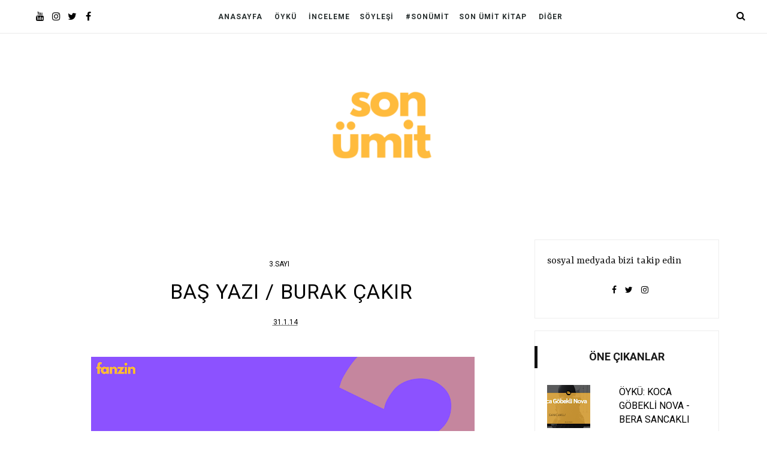

--- FILE ---
content_type: text/javascript; charset=UTF-8
request_url: https://www.sonumit.com/feeds/posts/default/-/featured?alt=json-in-script&callback=labelthumbs
body_size: 1450
content:
// API callback
labelthumbs({"version":"1.0","encoding":"UTF-8","feed":{"xmlns":"http://www.w3.org/2005/Atom","xmlns$openSearch":"http://a9.com/-/spec/opensearchrss/1.0/","xmlns$blogger":"http://schemas.google.com/blogger/2008","xmlns$georss":"http://www.georss.org/georss","xmlns$gd":"http://schemas.google.com/g/2005","xmlns$thr":"http://purl.org/syndication/thread/1.0","id":{"$t":"tag:blogger.com,1999:blog-4818957200456182584"},"updated":{"$t":"2026-01-17T03:59:21.272+03:00"},"category":[{"term":"Eski Sayılar"},{"term":"son ümit"},{"term":"Öykü"},{"term":"Burak Çakır"},{"term":"haber"},{"term":"9.Sayı"},{"term":"İnceleme"},{"term":"7.Sayı"},{"term":"6.Sayı"},{"term":"10.Sayı"},{"term":"8.sayı"},{"term":"#sonümit"},{"term":"3.Sayı"},{"term":"5.Sayı"},{"term":"Anı"},{"term":"Menekşe Koçak"},{"term":"Nezafet Büşra"},{"term":"2.Sayı"},{"term":"4.Sayı"},{"term":"1.Sayı"},{"term":"Atölye"},{"term":"Seçki"},{"term":"Soner Üçkuşoğlu"},{"term":"söyleşi"},{"term":"şiir"},{"term":"Mustafa Söğüt"},{"term":"Öneri"},{"term":"Özel Sayı"},{"term":"AYŞE HİLAL EZBER"},{"term":"Kevser Sares"},{"term":"Merve İlayda Bekgöz"},{"term":"Son Ümit Kitap"},{"term":"deneme"},{"term":"çeviri"},{"term":"Akademik"},{"term":"Cengiz Aladağ"},{"term":"Ender Temir"},{"term":"Gizem Kaya"},{"term":"Kimdir"},{"term":"Merve Akyüz"},{"term":"Muhammed Karabulut"},{"term":"ZABEL YILMAZ"},{"term":"AYŞE GAFFAROĞLU"},{"term":"Ahmet Menteş"},{"term":"Ahmet Suat"},{"term":"B. Tarık Mert"},{"term":"BERKAY ŞANDA"},{"term":"BUSE ÇALIK"},{"term":"Bera Sancaklı"},{"term":"CANAN SANCAK"},{"term":"CEREN ACAR"},{"term":"ELİF CAN"},{"term":"EMRECAN DOĞAN"},{"term":"EMİNE ÖRS"},{"term":"Eleştiri"},{"term":"Emel Taşkesen"},{"term":"Esra Atay"},{"term":"Gazi Deniz"},{"term":"GÜLNAR KANDEYER"},{"term":"HEDİYE GASIMOVA NAR"},{"term":"Hasan Kılıç"},{"term":"MERT DİZDAR"},{"term":"Mehmet Akif Ersoy"},{"term":"Mehmet Bahçeci"},{"term":"Mehmet Eren"},{"term":"Meryem Aksu"},{"term":"Mustafa Ergin"},{"term":"Mustafa Kolu"},{"term":"Nisanur Karataş"},{"term":"Okan Nasuhoğlu"},{"term":"Onur Sevim"},{"term":"Oruç Aruoba"},{"term":"Pelin Çavuş"},{"term":"SERKAN EROL"},{"term":"SEYİT BERKER AYDOĞAN"},{"term":"Sait Faik Abasıyanık"},{"term":"Sir Thomas Wyatt"},{"term":"Son Ümit Medya"},{"term":"TUĞBA TURAN"},{"term":"Yasin Özyücel"},{"term":"Yüksel Çakır"},{"term":"irfan kurudirek"},{"term":"ÖZGE ÖZSAKA GÜVENÇ"},{"term":"Özdemir Asaf"},{"term":"Özlem Akkan"},{"term":"İREM NAS"},{"term":"Şeyma Acıgöz"},{"term":"Şükrü Erbaş"}],"title":{"type":"text","$t":"son ümit"},"subtitle":{"type":"html","$t":"küresel köy için evrensel sanat\n\n\n"},"link":[{"rel":"http://schemas.google.com/g/2005#feed","type":"application/atom+xml","href":"https:\/\/www.sonumit.com\/feeds\/posts\/default"},{"rel":"self","type":"application/atom+xml","href":"https:\/\/www.blogger.com\/feeds\/4818957200456182584\/posts\/default\/-\/featured?alt=json-in-script"},{"rel":"alternate","type":"text/html","href":"https:\/\/www.sonumit.com\/search\/label\/featured"},{"rel":"hub","href":"http://pubsubhubbub.appspot.com/"}],"author":[{"name":{"$t":"Son Ümit dergisi"},"uri":{"$t":"http:\/\/www.blogger.com\/profile\/15884694917678357049"},"email":{"$t":"noreply@blogger.com"},"gd$image":{"rel":"http://schemas.google.com/g/2005#thumbnail","width":"32","height":"32","src":"\/\/blogger.googleusercontent.com\/img\/b\/R29vZ2xl\/AVvXsEhTwtxWh7YDeowiXI9VBqgCypxpOzQAEJENM5bTP2b7yhHH3dpKUWhNxYdtPzGYToyUGVZQQmQX6Pm2x18koYDMMZ9aJhHKL6wK8c7vPGFBCqq84iv8Nxtibx4V4MbNehM\/s1600\/*"}}],"generator":{"version":"7.00","uri":"http://www.blogger.com","$t":"Blogger"},"openSearch$totalResults":{"$t":"0"},"openSearch$startIndex":{"$t":"1"},"openSearch$itemsPerPage":{"$t":"25"}}});

--- FILE ---
content_type: text/javascript; charset=UTF-8
request_url: https://www.sonumit.com/feeds/posts/default/-/simple?alt=json-in-script&callback=labelthumbs
body_size: 1293
content:
// API callback
labelthumbs({"version":"1.0","encoding":"UTF-8","feed":{"xmlns":"http://www.w3.org/2005/Atom","xmlns$openSearch":"http://a9.com/-/spec/opensearchrss/1.0/","xmlns$blogger":"http://schemas.google.com/blogger/2008","xmlns$georss":"http://www.georss.org/georss","xmlns$gd":"http://schemas.google.com/g/2005","xmlns$thr":"http://purl.org/syndication/thread/1.0","id":{"$t":"tag:blogger.com,1999:blog-4818957200456182584"},"updated":{"$t":"2026-01-17T03:59:21.272+03:00"},"category":[{"term":"Eski Sayılar"},{"term":"son ümit"},{"term":"Öykü"},{"term":"Burak Çakır"},{"term":"haber"},{"term":"9.Sayı"},{"term":"İnceleme"},{"term":"7.Sayı"},{"term":"6.Sayı"},{"term":"10.Sayı"},{"term":"8.sayı"},{"term":"#sonümit"},{"term":"3.Sayı"},{"term":"5.Sayı"},{"term":"Anı"},{"term":"Menekşe Koçak"},{"term":"Nezafet Büşra"},{"term":"2.Sayı"},{"term":"4.Sayı"},{"term":"1.Sayı"},{"term":"Atölye"},{"term":"Seçki"},{"term":"Soner Üçkuşoğlu"},{"term":"söyleşi"},{"term":"şiir"},{"term":"Mustafa Söğüt"},{"term":"Öneri"},{"term":"Özel Sayı"},{"term":"AYŞE HİLAL EZBER"},{"term":"Kevser Sares"},{"term":"Merve İlayda Bekgöz"},{"term":"Son Ümit Kitap"},{"term":"deneme"},{"term":"çeviri"},{"term":"Akademik"},{"term":"Cengiz Aladağ"},{"term":"Ender Temir"},{"term":"Gizem Kaya"},{"term":"Kimdir"},{"term":"Merve Akyüz"},{"term":"Muhammed Karabulut"},{"term":"ZABEL YILMAZ"},{"term":"AYŞE GAFFAROĞLU"},{"term":"Ahmet Menteş"},{"term":"Ahmet Suat"},{"term":"B. Tarık Mert"},{"term":"BERKAY ŞANDA"},{"term":"BUSE ÇALIK"},{"term":"Bera Sancaklı"},{"term":"CANAN SANCAK"},{"term":"CEREN ACAR"},{"term":"ELİF CAN"},{"term":"EMRECAN DOĞAN"},{"term":"EMİNE ÖRS"},{"term":"Eleştiri"},{"term":"Emel Taşkesen"},{"term":"Esra Atay"},{"term":"Gazi Deniz"},{"term":"GÜLNAR KANDEYER"},{"term":"HEDİYE GASIMOVA NAR"},{"term":"Hasan Kılıç"},{"term":"MERT DİZDAR"},{"term":"Mehmet Akif Ersoy"},{"term":"Mehmet Bahçeci"},{"term":"Mehmet Eren"},{"term":"Meryem Aksu"},{"term":"Mustafa Ergin"},{"term":"Mustafa Kolu"},{"term":"Nisanur Karataş"},{"term":"Okan Nasuhoğlu"},{"term":"Onur Sevim"},{"term":"Oruç Aruoba"},{"term":"Pelin Çavuş"},{"term":"SERKAN EROL"},{"term":"SEYİT BERKER AYDOĞAN"},{"term":"Sait Faik Abasıyanık"},{"term":"Sir Thomas Wyatt"},{"term":"Son Ümit Medya"},{"term":"TUĞBA TURAN"},{"term":"Yasin Özyücel"},{"term":"Yüksel Çakır"},{"term":"irfan kurudirek"},{"term":"ÖZGE ÖZSAKA GÜVENÇ"},{"term":"Özdemir Asaf"},{"term":"Özlem Akkan"},{"term":"İREM NAS"},{"term":"Şeyma Acıgöz"},{"term":"Şükrü Erbaş"}],"title":{"type":"text","$t":"son ümit"},"subtitle":{"type":"html","$t":"küresel köy için evrensel sanat\n\n\n"},"link":[{"rel":"http://schemas.google.com/g/2005#feed","type":"application/atom+xml","href":"https:\/\/www.sonumit.com\/feeds\/posts\/default"},{"rel":"self","type":"application/atom+xml","href":"https:\/\/www.blogger.com\/feeds\/4818957200456182584\/posts\/default\/-\/simple?alt=json-in-script"},{"rel":"alternate","type":"text/html","href":"https:\/\/www.sonumit.com\/search\/label\/simple"},{"rel":"hub","href":"http://pubsubhubbub.appspot.com/"}],"author":[{"name":{"$t":"Son Ümit dergisi"},"uri":{"$t":"http:\/\/www.blogger.com\/profile\/15884694917678357049"},"email":{"$t":"noreply@blogger.com"},"gd$image":{"rel":"http://schemas.google.com/g/2005#thumbnail","width":"32","height":"32","src":"\/\/blogger.googleusercontent.com\/img\/b\/R29vZ2xl\/AVvXsEhTwtxWh7YDeowiXI9VBqgCypxpOzQAEJENM5bTP2b7yhHH3dpKUWhNxYdtPzGYToyUGVZQQmQX6Pm2x18koYDMMZ9aJhHKL6wK8c7vPGFBCqq84iv8Nxtibx4V4MbNehM\/s1600\/*"}}],"generator":{"version":"7.00","uri":"http://www.blogger.com","$t":"Blogger"},"openSearch$totalResults":{"$t":"0"},"openSearch$startIndex":{"$t":"1"},"openSearch$itemsPerPage":{"$t":"25"}}});

--- FILE ---
content_type: text/javascript; charset=UTF-8
request_url: https://www.sonumit.com/feeds/posts/default/-/3.Say%C4%B1?alt=json-in-script&callback=related_results_labels_thumbs&max-results=8
body_size: 11189
content:
// API callback
related_results_labels_thumbs({"version":"1.0","encoding":"UTF-8","feed":{"xmlns":"http://www.w3.org/2005/Atom","xmlns$openSearch":"http://a9.com/-/spec/opensearchrss/1.0/","xmlns$blogger":"http://schemas.google.com/blogger/2008","xmlns$georss":"http://www.georss.org/georss","xmlns$gd":"http://schemas.google.com/g/2005","xmlns$thr":"http://purl.org/syndication/thread/1.0","id":{"$t":"tag:blogger.com,1999:blog-4818957200456182584"},"updated":{"$t":"2026-01-17T03:59:21.272+03:00"},"category":[{"term":"Eski Sayılar"},{"term":"son ümit"},{"term":"Öykü"},{"term":"Burak Çakır"},{"term":"haber"},{"term":"9.Sayı"},{"term":"İnceleme"},{"term":"7.Sayı"},{"term":"6.Sayı"},{"term":"10.Sayı"},{"term":"8.sayı"},{"term":"#sonümit"},{"term":"3.Sayı"},{"term":"5.Sayı"},{"term":"Anı"},{"term":"Menekşe Koçak"},{"term":"Nezafet Büşra"},{"term":"2.Sayı"},{"term":"4.Sayı"},{"term":"1.Sayı"},{"term":"Atölye"},{"term":"Seçki"},{"term":"Soner Üçkuşoğlu"},{"term":"söyleşi"},{"term":"şiir"},{"term":"Mustafa Söğüt"},{"term":"Öneri"},{"term":"Özel Sayı"},{"term":"AYŞE HİLAL EZBER"},{"term":"Kevser Sares"},{"term":"Merve İlayda Bekgöz"},{"term":"Son Ümit Kitap"},{"term":"deneme"},{"term":"çeviri"},{"term":"Akademik"},{"term":"Cengiz Aladağ"},{"term":"Ender Temir"},{"term":"Gizem Kaya"},{"term":"Kimdir"},{"term":"Merve Akyüz"},{"term":"Muhammed Karabulut"},{"term":"ZABEL YILMAZ"},{"term":"AYŞE GAFFAROĞLU"},{"term":"Ahmet Menteş"},{"term":"Ahmet Suat"},{"term":"B. Tarık Mert"},{"term":"BERKAY ŞANDA"},{"term":"BUSE ÇALIK"},{"term":"Bera Sancaklı"},{"term":"CANAN SANCAK"},{"term":"CEREN ACAR"},{"term":"ELİF CAN"},{"term":"EMRECAN DOĞAN"},{"term":"EMİNE ÖRS"},{"term":"Eleştiri"},{"term":"Emel Taşkesen"},{"term":"Esra Atay"},{"term":"Gazi Deniz"},{"term":"GÜLNAR KANDEYER"},{"term":"HEDİYE GASIMOVA NAR"},{"term":"Hasan Kılıç"},{"term":"MERT DİZDAR"},{"term":"Mehmet Akif Ersoy"},{"term":"Mehmet Bahçeci"},{"term":"Mehmet Eren"},{"term":"Meryem Aksu"},{"term":"Mustafa Ergin"},{"term":"Mustafa Kolu"},{"term":"Nisanur Karataş"},{"term":"Okan Nasuhoğlu"},{"term":"Onur Sevim"},{"term":"Oruç Aruoba"},{"term":"Pelin Çavuş"},{"term":"SERKAN EROL"},{"term":"SEYİT BERKER AYDOĞAN"},{"term":"Sait Faik Abasıyanık"},{"term":"Sir Thomas Wyatt"},{"term":"Son Ümit Medya"},{"term":"TUĞBA TURAN"},{"term":"Yasin Özyücel"},{"term":"Yüksel Çakır"},{"term":"irfan kurudirek"},{"term":"ÖZGE ÖZSAKA GÜVENÇ"},{"term":"Özdemir Asaf"},{"term":"Özlem Akkan"},{"term":"İREM NAS"},{"term":"Şeyma Acıgöz"},{"term":"Şükrü Erbaş"}],"title":{"type":"text","$t":"son ümit"},"subtitle":{"type":"html","$t":"küresel köy için evrensel sanat\n\n\n"},"link":[{"rel":"http://schemas.google.com/g/2005#feed","type":"application/atom+xml","href":"https:\/\/www.sonumit.com\/feeds\/posts\/default"},{"rel":"self","type":"application/atom+xml","href":"https:\/\/www.blogger.com\/feeds\/4818957200456182584\/posts\/default\/-\/3.Say%C4%B1?alt=json-in-script\u0026max-results=8"},{"rel":"alternate","type":"text/html","href":"https:\/\/www.sonumit.com\/search\/label\/3.Say%C4%B1"},{"rel":"hub","href":"http://pubsubhubbub.appspot.com/"}],"author":[{"name":{"$t":"Son Ümit dergisi"},"uri":{"$t":"http:\/\/www.blogger.com\/profile\/15884694917678357049"},"email":{"$t":"noreply@blogger.com"},"gd$image":{"rel":"http://schemas.google.com/g/2005#thumbnail","width":"32","height":"32","src":"\/\/blogger.googleusercontent.com\/img\/b\/R29vZ2xl\/AVvXsEhTwtxWh7YDeowiXI9VBqgCypxpOzQAEJENM5bTP2b7yhHH3dpKUWhNxYdtPzGYToyUGVZQQmQX6Pm2x18koYDMMZ9aJhHKL6wK8c7vPGFBCqq84iv8Nxtibx4V4MbNehM\/s1600\/*"}}],"generator":{"version":"7.00","uri":"http://www.blogger.com","$t":"Blogger"},"openSearch$totalResults":{"$t":"7"},"openSearch$startIndex":{"$t":"1"},"openSearch$itemsPerPage":{"$t":"8"},"entry":[{"id":{"$t":"tag:blogger.com,1999:blog-4818957200456182584.post-8628255527583976257"},"published":{"$t":"2022-03-12T00:00:00.012+03:00"},"updated":{"$t":"2025-03-31T16:27:58.148+03:00"},"category":[{"scheme":"http://www.blogger.com/atom/ns#","term":"1.Sayı"},{"scheme":"http://www.blogger.com/atom/ns#","term":"10.Sayı"},{"scheme":"http://www.blogger.com/atom/ns#","term":"2.Sayı"},{"scheme":"http://www.blogger.com/atom/ns#","term":"3.Sayı"},{"scheme":"http://www.blogger.com/atom/ns#","term":"4.Sayı"},{"scheme":"http://www.blogger.com/atom/ns#","term":"5.Sayı"},{"scheme":"http://www.blogger.com/atom/ns#","term":"6.Sayı"},{"scheme":"http://www.blogger.com/atom/ns#","term":"7.Sayı"},{"scheme":"http://www.blogger.com/atom/ns#","term":"8.sayı"},{"scheme":"http://www.blogger.com/atom/ns#","term":"9.Sayı"},{"scheme":"http://www.blogger.com/atom/ns#","term":"Eski Sayılar"},{"scheme":"http://www.blogger.com/atom/ns#","term":"haber"},{"scheme":"http://www.blogger.com/atom/ns#","term":"Son Ümit Kitap"}],"title":{"type":"text","$t":"SON ÜMİT FANZİN (TÜM SAYILAR)"},"content":{"type":"html","$t":"\u003Cp\u003E\u0026nbsp;\u003Cspan face=\"Roboto, \u0026quot;Helvetica Neue\u0026quot;, sans-serif\" style=\"color: #202124; font-size: 16px; white-space: pre-wrap;\"\u003E2012 yılında kurulan ve 2013 yılında yayın hayatına Ankara'da başlayan \u003Ci\u003ESon Ümit\u003C\/i\u003E tüm sayılarıyla sizlerle.\u003C\/span\u003E\u003C\/p\u003E\n\u003Ca class=\"fbo-embed\" data-fbo-height=\"auto\" data-fbo-id=\"21640132\" data-fbo-lightbox=\"yes\" data-fbo-ratio=\"16:9\" data-fbo-version=\"1\" data-fbo-width=\"100%\" href=\"https:\/\/online.flippingbook.com\/view\/21640132\/\" style=\"max-width: 100%;\"\u003E\u003C\/a\u003E\u003Cdiv class=\"separator\" style=\"clear: both; text-align: center;\"\u003E\u003Ca class=\"fbo-embed\" data-fbo-height=\"auto\" data-fbo-id=\"21640132\" data-fbo-lightbox=\"yes\" data-fbo-ratio=\"16:9\" data-fbo-version=\"1\" data-fbo-width=\"100%\" href=\"https:\/\/online.flippingbook.com\/view\/21640132\/\" style=\"max-width: 100%;\"\u003E\u003C\/a\u003E\u003Ca href=\"https:\/\/blogger.googleusercontent.com\/img\/a\/AVvXsEhR-AwBEFxuXXzsqbz--CqvrbGlwH6pz_7NzuRXahQ2WLCJpQfDGKo8EkYE5Gh0RVYHhZUwiGY46xPNs-s_0YX91w-Q0CTZECLCsVnZtZzBNoi3HOGd5LzKUJcv65w4HQJL7Q12-5sZXrJ46k-jLQom7iJk-zrmiAYFb_xubGozho_jdKRwgMYfPg8Pwg=s6000\" style=\"margin-left: 1em; margin-right: 1em;\"\u003E\u003Cimg border=\"0\" data-original-height=\"6000\" data-original-width=\"4242\" height=\"231\" src=\"https:\/\/blogger.googleusercontent.com\/img\/a\/AVvXsEhR-AwBEFxuXXzsqbz--CqvrbGlwH6pz_7NzuRXahQ2WLCJpQfDGKo8EkYE5Gh0RVYHhZUwiGY46xPNs-s_0YX91w-Q0CTZECLCsVnZtZzBNoi3HOGd5LzKUJcv65w4HQJL7Q12-5sZXrJ46k-jLQom7iJk-zrmiAYFb_xubGozho_jdKRwgMYfPg8Pwg=w163-h231\" width=\"163\" \/\u003E\u003C\/a\u003E\u003C\/div\u003E\u003Cdiv style=\"text-align: center;\"\u003E\u003Ca class=\"fbo-embed\" data-fbo-height=\"auto\" data-fbo-id=\"21640132\" data-fbo-lightbox=\"yes\" data-fbo-ratio=\"16:9\" data-fbo-version=\"1\" data-fbo-width=\"100%\" href=\"https:\/\/play.google.com\/books\/reader?id=bfZgEAAAQBAJ\u0026amp;pg=GBS.PP1\u0026amp;hl=tr\" style=\"max-width: 100%;\"\u003ESon Ümit Fanzin\u003C\/a\u003E\u003C\/div\u003E\u003Cdiv\u003E\u003Cbr \/\u003E\u003C\/div\u003E\u003Cdiv\u003E\u003Cbr \/\u003E\u003C\/div\u003E\u003Cdiv\u003E\u003Cbr \/\u003E\u003C\/div\u003E"},"link":[{"rel":"edit","type":"application/atom+xml","href":"https:\/\/www.blogger.com\/feeds\/4818957200456182584\/posts\/default\/8628255527583976257"},{"rel":"self","type":"application/atom+xml","href":"https:\/\/www.blogger.com\/feeds\/4818957200456182584\/posts\/default\/8628255527583976257"},{"rel":"alternate","type":"text/html","href":"https:\/\/www.sonumit.com\/2022\/03\/son-umit-on-yasnda.html","title":"SON ÜMİT FANZİN (TÜM SAYILAR)"}],"author":[{"name":{"$t":"Son Ümit dergisi"},"uri":{"$t":"http:\/\/www.blogger.com\/profile\/15884694917678357049"},"email":{"$t":"noreply@blogger.com"},"gd$image":{"rel":"http://schemas.google.com/g/2005#thumbnail","width":"32","height":"32","src":"\/\/blogger.googleusercontent.com\/img\/b\/R29vZ2xl\/AVvXsEhTwtxWh7YDeowiXI9VBqgCypxpOzQAEJENM5bTP2b7yhHH3dpKUWhNxYdtPzGYToyUGVZQQmQX6Pm2x18koYDMMZ9aJhHKL6wK8c7vPGFBCqq84iv8Nxtibx4V4MbNehM\/s1600\/*"}}],"media$thumbnail":{"xmlns$media":"http://search.yahoo.com/mrss/","url":"https:\/\/blogger.googleusercontent.com\/img\/a\/AVvXsEhR-AwBEFxuXXzsqbz--CqvrbGlwH6pz_7NzuRXahQ2WLCJpQfDGKo8EkYE5Gh0RVYHhZUwiGY46xPNs-s_0YX91w-Q0CTZECLCsVnZtZzBNoi3HOGd5LzKUJcv65w4HQJL7Q12-5sZXrJ46k-jLQom7iJk-zrmiAYFb_xubGozho_jdKRwgMYfPg8Pwg=s72-w163-h231-c","height":"72","width":"72"}},{"id":{"$t":"tag:blogger.com,1999:blog-4818957200456182584.post-740634029430638668"},"published":{"$t":"2014-01-31T12:53:00.007+02:00"},"updated":{"$t":"2022-12-01T15:05:23.632+03:00"},"category":[{"scheme":"http://www.blogger.com/atom/ns#","term":"3.Sayı"},{"scheme":"http://www.blogger.com/atom/ns#","term":"Burak Çakır"},{"scheme":"http://www.blogger.com/atom/ns#","term":"Eski Sayılar"},{"scheme":"http://www.blogger.com/atom/ns#","term":"son ümit"}],"title":{"type":"text","$t":"Amaçsız Frekans \/ Burak Çakır"},"content":{"type":"html","$t":"\u003Cdiv class=\"separator\" style=\"clear: both; text-align: center;\"\u003E\u003Ca href=\"https:\/\/blogger.googleusercontent.com\/img\/b\/R29vZ2xl\/AVvXsEjPcQ00IOm49r1hjYgvcFN2Un2nOMd6afPxisBinEtWd4Mcut2L-NvupdFV3GWkGMLw7QHbAzMvRDgZEe5inQo5d16TRFzMmhcbx2O4EIQrdCsgKfuX5nNWm8wjzHxVIQoxJmm2Gj5wWwn-vAbnRfj-7uaiZN8zOau19NM1Te3S3PBVYHEmA4xExS8ulg\/s1920\/3.png\" style=\"margin-left: 1em; margin-right: 1em;\"\u003E\u003Cimg border=\"0\" data-original-height=\"1080\" data-original-width=\"1920\" height=\"360\" src=\"https:\/\/blogger.googleusercontent.com\/img\/b\/R29vZ2xl\/AVvXsEjPcQ00IOm49r1hjYgvcFN2Un2nOMd6afPxisBinEtWd4Mcut2L-NvupdFV3GWkGMLw7QHbAzMvRDgZEe5inQo5d16TRFzMmhcbx2O4EIQrdCsgKfuX5nNWm8wjzHxVIQoxJmm2Gj5wWwn-vAbnRfj-7uaiZN8zOau19NM1Te3S3PBVYHEmA4xExS8ulg\/w640-h360\/3.png\" width=\"640\" \/\u003E\u003C\/a\u003E\u003C\/div\u003E\u003Cbr \/\u003E\u003Cdiv\u003E\u003Cp class=\"MsoNormal\"\u003E\u003Co:p\u003E\u0026nbsp;\u003C\/o:p\u003E\u003C\/p\u003E\n\n\u003Cp class=\"MsoNormal\"\u003E\u003Co:p\u003E\u0026nbsp;\u003C\/o:p\u003E\u003C\/p\u003E\n\n\u003Cp class=\"MsoNormal\"\u003E\u003Co:p\u003E\u0026nbsp;\u003C\/o:p\u003E\u003C\/p\u003E\n\n\u003Cp class=\"MsoNormal\"\u003E\u003Cbr \/\u003E\u003C\/p\u003E\n\n\u003Cp class=\"MsoNormal\"\u003E\u003Co:p\u003E\u0026nbsp;\u003C\/o:p\u003E\u003C\/p\u003E\n\n\u003Cp class=\"MsoNormal\"\u003ESabahın köründe yine radyodayım. Dün geceden uykusuzum,\ngözlerim şişmiş, mor halkalar çevrelemiş gözaltlarımı. Bir de baş ağrısı var ki\nsorma; Filarmoni Orkestrası tüm marifetlerini sergiliyor âdeta! Hayır, gece\nyaptığım bir şey de yok ki, aldığım filmleri izledim boş gözlerle. Amaçsız\nhayatımda amaçsız bir gecede böylece geçti işte. Sözde yaşıyorum!\u003Co:p\u003E\u003C\/o:p\u003E\u003C\/p\u003E\n\n\u003Cp class=\"MsoNormal\"\u003EHer neyse, mutfağa uğramalı ve şöyle sert bir kahve\nyapmalıyım kendime. Uykumu açtığından falan değil (açmıyor çünkü) psikolojik\nbiraz, biraz da Amerikan özentiliği benimkisi... Kahvem de hazır olunca başlarım\nmerdivenleri aşındırmaya. Ne vakit çıksam şu merdivenlerden işteki ilk\ngünlerimi hatırlarım. Heyecan dolu, sabırsız bir gençtim o vakitler. Şu\nmerdivenleri bile aşkla tırmanır koşar adımlarla girerdim stüdyoya. Tabii bu\nbahsettiğim bundan en az sekiz-dokuz yıl önceydi, yaşlandım artık. Otuz beşe\nmerdiveni dayadım. Bu yaşlara gelince, mevsim daimi suretle kıştır;\u003Co:p\u003E\u003C\/o:p\u003E\u003C\/p\u003E\n\n\u003Cp class=\"MsoNormal\"\u003ESaçına kar yağar, vücudun yavaştan titremeye başlar. Mecalin\nkalmaz, bazen konuşmaya dahi üşenirsin ama gelirsin, çatır çatır da konuşursun.\nZorundasın, ekmek parası. Ölüymüş, düğünmüş hiç önemli değil, \"Yayın her\nşeyden önemlidir!\" çünkü. Gelelim, bir lafım yok peki karşılığı? Aldığımız\nüç-beş kuruş, değmiyor yani, yetmiyor. Mecburen farklı işlerde de çalışıyorsun.\nGece kulüplerinden düğünlere, balolardan kınalara kadar her çağırıldığın yere\ngidiyorsun. Ne iş prensibin kalıyor, ne de mesai saatin! Şimdi çok karamsar\nolduğumu söyleyecek, \"Arkadaş hiç mi iyi yanları yok bu mesleğin?\"\ndiyeceksin. Var elbette; sesini insanlara duyurmak, onlarca hayrana sahip olmak,\narzulanan, imrenilen biri olmak...\u003Co:p\u003E\u003C\/o:p\u003E\u003C\/p\u003E\n\n\u003Cp class=\"MsoNormal\"\u003ETamam da nereye kadar? Bir süre sonra anlamını yitiriyor her\nşey, tatmin etmiyor insanı, tüm bu koşuşturmaca yoruyor, gel gör ki yapıyorsun\nyapmak zorundasın. Geçim kaygısı, yaşam mücadelesi, ne dersen artık...\u003Co:p\u003E\u003C\/o:p\u003E\u003C\/p\u003E\n\n\u003Cp class=\"MsoNormal\"\u003E\u003Co:p\u003E\u0026nbsp;\u003C\/o:p\u003E\u003C\/p\u003E\n\n\u003Cp class=\"MsoNormal\"\u003EBazen diyorum ki keşke dinleseydim babamı, öğretmen\nolsaydım. Puanım falan da yetiyordu, neden gitmediysem? Babam istiyor diye\nherhâlde. İnadım ya, asiyim hani, ergenim ya ne denilirse tersini yapmalıydım!\nİnat ettim radyocu olacağım diye, inat ettim de ne oldu sanki daha mı iyi bir\nhayatım oldu, daha mı mutluyum şimdi? Gereksiz dargınlıklar, gereksiz bir\ninat...\u003Co:p\u003E\u003C\/o:p\u003E\u003C\/p\u003E\n\n\u003Cp class=\"MsoNormal\"\u003ESonuç; gereksiz bir hayat, gereksiz bir adam!\u003Co:p\u003E\u003C\/o:p\u003E\u003C\/p\u003E\n\n\u003Cp class=\"MsoNormal\"\u003EŞimdi yanlış anlama idealist insanlara saygım sonsuz ama\nsayıları baya azaldı şu sıralar, sadece bizim sektörde değil, hiçbir sektörde\ngözle görülür bir çoğunluğu sağlayamıyorlar maalesef. Bu devirde hangi mesleğin\nparası çok, izni bol halk ona itibar ediyor. Sonra amaçsız, hedefsiz, garip\ngarip tipler kol geziyor meydanda...\u003Co:p\u003E\u003C\/o:p\u003E\u003C\/p\u003E\u003Cbr \/\u003E\u003C\/div\u003E"},"link":[{"rel":"edit","type":"application/atom+xml","href":"https:\/\/www.blogger.com\/feeds\/4818957200456182584\/posts\/default\/740634029430638668"},{"rel":"self","type":"application/atom+xml","href":"https:\/\/www.blogger.com\/feeds\/4818957200456182584\/posts\/default\/740634029430638668"},{"rel":"alternate","type":"text/html","href":"https:\/\/www.sonumit.com\/2014\/01\/amacsiz-frekans-burak-cakr-sabahn.html","title":"Amaçsız Frekans \/ Burak Çakır"}],"author":[{"name":{"$t":"Son Ümit dergisi"},"uri":{"$t":"http:\/\/www.blogger.com\/profile\/15884694917678357049"},"email":{"$t":"noreply@blogger.com"},"gd$image":{"rel":"http://schemas.google.com/g/2005#thumbnail","width":"32","height":"32","src":"\/\/blogger.googleusercontent.com\/img\/b\/R29vZ2xl\/AVvXsEhTwtxWh7YDeowiXI9VBqgCypxpOzQAEJENM5bTP2b7yhHH3dpKUWhNxYdtPzGYToyUGVZQQmQX6Pm2x18koYDMMZ9aJhHKL6wK8c7vPGFBCqq84iv8Nxtibx4V4MbNehM\/s1600\/*"}}],"media$thumbnail":{"xmlns$media":"http://search.yahoo.com/mrss/","url":"https:\/\/blogger.googleusercontent.com\/img\/b\/R29vZ2xl\/AVvXsEjPcQ00IOm49r1hjYgvcFN2Un2nOMd6afPxisBinEtWd4Mcut2L-NvupdFV3GWkGMLw7QHbAzMvRDgZEe5inQo5d16TRFzMmhcbx2O4EIQrdCsgKfuX5nNWm8wjzHxVIQoxJmm2Gj5wWwn-vAbnRfj-7uaiZN8zOau19NM1Te3S3PBVYHEmA4xExS8ulg\/s72-w640-h360-c\/3.png","height":"72","width":"72"}},{"id":{"$t":"tag:blogger.com,1999:blog-4818957200456182584.post-3363233078584229902"},"published":{"$t":"2014-01-31T12:52:00.008+02:00"},"updated":{"$t":"2022-12-01T15:05:36.780+03:00"},"category":[{"scheme":"http://www.blogger.com/atom/ns#","term":"3.Sayı"},{"scheme":"http://www.blogger.com/atom/ns#","term":"Eski Sayılar"},{"scheme":"http://www.blogger.com/atom/ns#","term":"Merve Akyüz"},{"scheme":"http://www.blogger.com/atom/ns#","term":"son ümit"}],"title":{"type":"text","$t":"Ah Be Sevgili \/ Merve Akyüz"},"content":{"type":"html","$t":"\u003Cdiv class=\"separator\" style=\"clear: both; text-align: center;\"\u003E\u003Ca href=\"https:\/\/blogger.googleusercontent.com\/img\/b\/R29vZ2xl\/AVvXsEjnOp1WEm57tFyzxpBj2efdKU0d29bWbQOR4Q1i-TUfIF-l1JU_yWiJXZ7rSIozIRiUYzE4w9CbyxLp3yjTUvoDcnLfFtTKnLSFSlBLXZ0fFTtM-KKV7DhCIZhtldWIPa5o_HhduJJWl8KbEIZzF51UebcAjnFTZaV86Cx3cUjV1kv2qJkdbWt1SQEhBw\/s1920\/3.png\" style=\"margin-left: 1em; margin-right: 1em;\"\u003E\u003Cimg border=\"0\" data-original-height=\"1080\" data-original-width=\"1920\" height=\"360\" src=\"https:\/\/blogger.googleusercontent.com\/img\/b\/R29vZ2xl\/AVvXsEjnOp1WEm57tFyzxpBj2efdKU0d29bWbQOR4Q1i-TUfIF-l1JU_yWiJXZ7rSIozIRiUYzE4w9CbyxLp3yjTUvoDcnLfFtTKnLSFSlBLXZ0fFTtM-KKV7DhCIZhtldWIPa5o_HhduJJWl8KbEIZzF51UebcAjnFTZaV86Cx3cUjV1kv2qJkdbWt1SQEhBw\/w640-h360\/3.png\" width=\"640\" \/\u003E\u003C\/a\u003E\u003C\/div\u003E\u003Cbr \/\u003E\u003Cdiv class=\"separator\" style=\"clear: both; text-align: center;\"\u003E\u003Cbr \/\u003E\u003C\/div\u003E\u003Cdiv class=\"separator\" style=\"clear: both; text-align: justify;\"\u003E\u003Cp class=\"MsoNormal\"\u003E\u003Cbr \/\u003E\u003C\/p\u003E\n\n\u003Cp class=\"MsoNormal\"\u003E\u003Co:p\u003E\u0026nbsp;\u003C\/o:p\u003E\u003C\/p\u003E\n\n\u003Cp class=\"MsoNormal\"\u003EHer gidişin sonu hüsran diyor üstat. Oysa gelişlerin böyle\ndeğildi be sevgili.\u003Co:p\u003E\u003C\/o:p\u003E\u003C\/p\u003E\n\n\u003Cp class=\"MsoNormal\"\u003ESenden önce bilmezdim, bilmezden gelirdim benim ihtiyarın\nyerini. \u003Co:p\u003E\u003C\/o:p\u003E\u003C\/p\u003E\n\n\u003Cp class=\"MsoNormal\"\u003EGelişlerin, bana varışlarındı ve hep kıştı.\u003Co:p\u003E\u003C\/o:p\u003E\u003C\/p\u003E\n\n\u003Cp class=\"MsoNormal\"\u003EYalnız sen bilirsin nedenini; kış en sevdiğimdi. Yine acelem\nvardı yetişmeye çalışıyordum ki!\u003Co:p\u003E\u003C\/o:p\u003E\u003C\/p\u003E\n\n\u003Cp class=\"MsoNormal\"\u003EHUYUNDU, en aksi zamanlarımda bulurdun beni.\u003Co:p\u003E\u003C\/o:p\u003E\u003C\/p\u003E\n\n\u003Cp class=\"MsoNormal\"\u003EÖnce beni durdurdun sonra sırasıyla her şeyi; saati,\nel âlemi, güneşi, nefesimi…\u003Co:p\u003E\u003C\/o:p\u003E\u003C\/p\u003E\n\n\u003Cp class=\"MsoNormal\"\u003ESen bir kitaptın, sayfalarını açtın bana ben de oturdum\nezberledim; dertlerini, en sevdiğin yemeği,\u003Co:p\u003E\u003C\/o:p\u003E\u003C\/p\u003E\n\n\u003Cp class=\"MsoNormal\"\u003EAnneni, gözlerini, sadece pazartesi sabahları içtiğin acı\nsütsüz kahveyi.\u003Co:p\u003E\u003C\/o:p\u003E\u003C\/p\u003E\n\n\u003Cp class=\"MsoNormal\"\u003EYalnız sen bilirsin nedenini; sana hep iyi çalışırdım ben,\nsenden yüksek almak en sevdiğimdi. Kaçacak delik aradım önceleri, oysa daha\nsaklanmadan bilirdin, bulurdun kokumdan beni.\u003Co:p\u003E\u003C\/o:p\u003E\u003C\/p\u003E\n\n\u003Cp class=\"MsoNormal\"\u003EAz demedin; ben senim diye de bana kâr eder mi?\u003Co:p\u003E\u003C\/o:p\u003E\u003C\/p\u003E\n\n\u003Cp class=\"MsoNormal\"\u003EBen aynı ben, laf dinlemez, lanet, aksi.\u003Co:p\u003E\u003C\/o:p\u003E\u003C\/p\u003E\n\n\u003Cp class=\"MsoNormal\"\u003ESonra alıştım sana, beklenen kavgalar başladı; bir-iki.\u003Co:p\u003E\u003C\/o:p\u003E\u003C\/p\u003E\n\n\u003Cp class=\"MsoNormal\"\u003EBiz bittik artık.\u003Co:p\u003E\u003C\/o:p\u003E\u003C\/p\u003E\n\n\u003Cp class=\"MsoNormal\"\u003EMadem kalışlı değildi gelişlerin neyi bekledin be sevgili,\nben sana gitmeye hazırlanıyorsun;\u003Co:p\u003E\u003C\/o:p\u003E\u003C\/p\u003E\n\n\u003Cp class=\"MsoNormal\"\u003EGideceksin demedim mi?\u003Co:p\u003E\u003C\/o:p\u003E\u003C\/p\u003E\u003Cbr \/\u003E\u003C\/div\u003E"},"link":[{"rel":"edit","type":"application/atom+xml","href":"https:\/\/www.blogger.com\/feeds\/4818957200456182584\/posts\/default\/3363233078584229902"},{"rel":"self","type":"application/atom+xml","href":"https:\/\/www.blogger.com\/feeds\/4818957200456182584\/posts\/default\/3363233078584229902"},{"rel":"alternate","type":"text/html","href":"https:\/\/www.sonumit.com\/2014\/01\/ah-be-sevgili-merve-akyuz-her-gidisin.html","title":"Ah Be Sevgili \/ Merve Akyüz"}],"author":[{"name":{"$t":"Son Ümit dergisi"},"uri":{"$t":"http:\/\/www.blogger.com\/profile\/15884694917678357049"},"email":{"$t":"noreply@blogger.com"},"gd$image":{"rel":"http://schemas.google.com/g/2005#thumbnail","width":"32","height":"32","src":"\/\/blogger.googleusercontent.com\/img\/b\/R29vZ2xl\/AVvXsEhTwtxWh7YDeowiXI9VBqgCypxpOzQAEJENM5bTP2b7yhHH3dpKUWhNxYdtPzGYToyUGVZQQmQX6Pm2x18koYDMMZ9aJhHKL6wK8c7vPGFBCqq84iv8Nxtibx4V4MbNehM\/s1600\/*"}}],"media$thumbnail":{"xmlns$media":"http://search.yahoo.com/mrss/","url":"https:\/\/blogger.googleusercontent.com\/img\/b\/R29vZ2xl\/AVvXsEjnOp1WEm57tFyzxpBj2efdKU0d29bWbQOR4Q1i-TUfIF-l1JU_yWiJXZ7rSIozIRiUYzE4w9CbyxLp3yjTUvoDcnLfFtTKnLSFSlBLXZ0fFTtM-KKV7DhCIZhtldWIPa5o_HhduJJWl8KbEIZzF51UebcAjnFTZaV86Cx3cUjV1kv2qJkdbWt1SQEhBw\/s72-w640-h360-c\/3.png","height":"72","width":"72"}},{"id":{"$t":"tag:blogger.com,1999:blog-4818957200456182584.post-890616639816544363"},"published":{"$t":"2014-01-31T12:50:00.008+02:00"},"updated":{"$t":"2025-03-31T16:36:00.547+03:00"},"category":[{"scheme":"http://www.blogger.com/atom/ns#","term":"3.Sayı"},{"scheme":"http://www.blogger.com/atom/ns#","term":"Eski Sayılar"},{"scheme":"http://www.blogger.com/atom/ns#","term":"son ümit"}],"title":{"type":"text","$t":"Dursun Zaman \/ Amine Gülşah Onur"},"content":{"type":"html","$t":"\u003Cdiv class=\"separator\" style=\"clear: both; text-align: center;\"\u003E\n\u003Cbr \/\u003E\u003C\/div\u003E\n\u003Cdiv class=\"separator\" style=\"clear: both; text-align: center;\"\u003E\u003Ca href=\"https:\/\/blogger.googleusercontent.com\/img\/b\/R29vZ2xl\/AVvXsEgpYnlNvSjSLM_zL7coj-s8QRZTi5UeSviPs7cXblGie4y-r-jjPzn0VYIt6dhBYwnKH9Jg0sD79bMr3fuoiD4uNdV2muS0Tdsa-lOxlZ_zo9Hs04D6f99FQin5YA9GHOm2bSd_lY3K3roLv5Ejurrw9lGvRnv8sEuAvRXBKSOlC1nNtHAEHz60ORDQzA\/s1920\/3.png\" style=\"margin-left: 1em; margin-right: 1em;\"\u003E\u003Cimg border=\"0\" data-original-height=\"1080\" data-original-width=\"1920\" height=\"360\" src=\"https:\/\/blogger.googleusercontent.com\/img\/b\/R29vZ2xl\/AVvXsEgpYnlNvSjSLM_zL7coj-s8QRZTi5UeSviPs7cXblGie4y-r-jjPzn0VYIt6dhBYwnKH9Jg0sD79bMr3fuoiD4uNdV2muS0Tdsa-lOxlZ_zo9Hs04D6f99FQin5YA9GHOm2bSd_lY3K3roLv5Ejurrw9lGvRnv8sEuAvRXBKSOlC1nNtHAEHz60ORDQzA\/w640-h360\/3.png\" width=\"640\" \/\u003E\u003C\/a\u003E\u003C\/div\u003E\u003Cbr \/\u003E\u003Cdiv class=\"separator\" style=\"clear: both; text-align: justify;\"\u003E\u003Cp class=\"MsoNormal\"\u003E\u003Co:p\u003E\u0026nbsp;\u003C\/o:p\u003E\u003C\/p\u003E\n\n\u003Cp class=\"MsoNormal\"\u003E\u003Cbr \/\u003E\u003C\/p\u003E\n\n\u003Cp class=\"MsoNormal\"\u003E\u003Co:p\u003E\u0026nbsp;\u003C\/o:p\u003E\u003C\/p\u003E\n\n\u003Cp class=\"MsoNormal\"\u003E\u003Co:p\u003E\u0026nbsp;\u003C\/o:p\u003E\u003C\/p\u003E\n\n\u003Cp class=\"MsoNormal\"\u003EHayatımızı derinden etkileyen şeydir zaman değil mi? Kimi\nzaman sabahları erken kalkmak zorunda olduğumuzun, kimi zaman sınavını çok çalışan\nöğrencinin o anı atlatabilmesini beklemek, kiminin işine gidip yine ne azar\nyiyeceğini düşünüp durması, kiminin sokağa insanların akın edeceği anı\nyakalayıp dilenmeyi beklediği an. Zamanın esiriyiz aslında… Her şey zamana\nbağlıdır bu hayatta. Kalkacağımız saat, yemek yiyeceğimiz vakit, çok\nözlediğimiz insanın uçaktan ineceği zamanı gözlemek, belki de dünyaya yeni\ngelecek bebeğin son dakikalarını bekleyişlerimiz… Zaman ya ilaçtır ya da\ninsanın hayatını berbat eden bir şeydir kimine göre. Çok göreceli bir durum\naslında bu satırları yazarken bile çelişki içine girip duruyorum kendimi\nalıkoyamıyorum. Zaman iyi bir şey mi sahiden? Bazen götürdüğü şey çoktur\nbizden, bazen de çoğu şeyi geri getirdiği olur. Aynı arabanın nereye döneceği\nkonusunda kararsız kalıp sinyal verememesi gibi bir şey bu. O anda da arkadaki\naraç söver de durur. Biz de zamana söver dururuz. Yapabildiğimiz başka bir şey\nolmaz genellikle. Bir de zamanı durdurmak istediğimiz anlar vardır, o an öyle\ngüzeldir ki hiç bitmesin isteriz. Gerçek hayatta yaşadığınız olayı bir yana\nbırakır, rüyanızda bile yaşamak istediğiniz veyahut özlediğiniz birisiyle\nvakit geçirerek görürken o anda annenizin size seslenmesiyle, alarmınızın hiç\ndurmak bilmeyen sesiyle mahvoluverir. Al işte buyur buradan yak misali dert\nyanarız. Aslında insanoğlu da tuhaftır. O da ne istediğini bilmez, günü gününe\ndeğişir çünkü. Öyle an gelir zaman dursun ister, kimi zaman gelir bir an önce\ngeçsin zaman ister. Belki de vücudumuz ve düşüncelerimizle bir parçaya\nayrılıyor, farklı dilimlere. Bu durumda zamanın suçu ne? Çok üstüne gidiyoruz\nzamanın bunu fark ettim. İşte şimdi her şeyi zamanın akışına bırakmanın zamanı.\nHem onun iyiliği için, hem de bizim için. Ne dersiniz? Bu hayatta Salvador\nDali’nin Eriyen Saat‘leri gibi gidiyoruz çok uzaklara, bilmediğimiz yerlere…\nÇok keyifli anlar vardır. Dostunla karşılıklı Türk kahvesi içersiniz ne de olsa\nkahvenin kırk yıl hatırı var, içilen kahve eşliğinde de sohbetler alır götürür\nbirbirini. Hâlbuki bu sohbet edasında geçirdiğiniz güzel vakit hiç bitmesin\nisteriz. Ömrümüz de böyle keyifli, güzel geçmesini isteriz. Olumsuzluklar hiç bizi bulmasın, her şeyi gülümsemekle halledebilelim isteriz. Bunun sırrını\nsizlerle paylaşacak olursam sevgili okurlarım, zamanınızı öyle dolu dolu\ngeçirin ki arkanıza dönüp baktığınızda yapmak isteyip de yapamadığınız şey\nkalmasın…\u003Co:p\u003E\u003C\/o:p\u003E\u003C\/p\u003E\n\n\u003Cp class=\"MsoNormal\"\u003EGözlerinizi kapatın, rahatlamak için bir anlık negatif\ndüşüncelerinizi uzaklaştırın. Evet, evet işte aynen böyle…\u003Co:p\u003E\u003C\/o:p\u003E\u003C\/p\u003E\n\n\u003Cp class=\"MsoNormal\"\u003EŞimdi güzelce sarılın neşe dolu hayatınıza. Fotoğraf\nkaresindeki sert ama içinizdeki o yumuşaklıkla anlamlı bakışlarınızı atmaya\ndevam etmeniz dileğiyle…\u003Co:p\u003E\u003C\/o:p\u003E\u003C\/p\u003E\u003Cbr \/\u003E\u003C\/div\u003E"},"link":[{"rel":"edit","type":"application/atom+xml","href":"https:\/\/www.blogger.com\/feeds\/4818957200456182584\/posts\/default\/890616639816544363"},{"rel":"self","type":"application/atom+xml","href":"https:\/\/www.blogger.com\/feeds\/4818957200456182584\/posts\/default\/890616639816544363"},{"rel":"alternate","type":"text/html","href":"https:\/\/www.sonumit.com\/2014\/01\/dursun-zaman-gulsah-onur-hayatmz.html","title":"Dursun Zaman \/ Amine Gülşah Onur"}],"author":[{"name":{"$t":"Son Ümit dergisi"},"uri":{"$t":"http:\/\/www.blogger.com\/profile\/15884694917678357049"},"email":{"$t":"noreply@blogger.com"},"gd$image":{"rel":"http://schemas.google.com/g/2005#thumbnail","width":"32","height":"32","src":"\/\/blogger.googleusercontent.com\/img\/b\/R29vZ2xl\/AVvXsEhTwtxWh7YDeowiXI9VBqgCypxpOzQAEJENM5bTP2b7yhHH3dpKUWhNxYdtPzGYToyUGVZQQmQX6Pm2x18koYDMMZ9aJhHKL6wK8c7vPGFBCqq84iv8Nxtibx4V4MbNehM\/s1600\/*"}}],"media$thumbnail":{"xmlns$media":"http://search.yahoo.com/mrss/","url":"https:\/\/blogger.googleusercontent.com\/img\/b\/R29vZ2xl\/AVvXsEgpYnlNvSjSLM_zL7coj-s8QRZTi5UeSviPs7cXblGie4y-r-jjPzn0VYIt6dhBYwnKH9Jg0sD79bMr3fuoiD4uNdV2muS0Tdsa-lOxlZ_zo9Hs04D6f99FQin5YA9GHOm2bSd_lY3K3roLv5Ejurrw9lGvRnv8sEuAvRXBKSOlC1nNtHAEHz60ORDQzA\/s72-w640-h360-c\/3.png","height":"72","width":"72"}},{"id":{"$t":"tag:blogger.com,1999:blog-4818957200456182584.post-8794136493696030709"},"published":{"$t":"2014-01-31T12:49:00.008+02:00"},"updated":{"$t":"2022-12-01T16:31:53.075+03:00"},"category":[{"scheme":"http://www.blogger.com/atom/ns#","term":"3.Sayı"},{"scheme":"http://www.blogger.com/atom/ns#","term":"Eski Sayılar"},{"scheme":"http://www.blogger.com/atom/ns#","term":"Merve İlayda Bekgöz"},{"scheme":"http://www.blogger.com/atom/ns#","term":"son ümit"}],"title":{"type":"text","$t":"Mardin \/ Merve İlayda Bekgöz"},"content":{"type":"html","$t":"\u003Cdiv class=\"separator\" style=\"clear: both; text-align: center;\"\u003E\u003Ca href=\"https:\/\/blogger.googleusercontent.com\/img\/b\/R29vZ2xl\/AVvXsEho0SBdQrAs7mKoLojO8KoH-wZPr9TN_gtnvT9qbWi1HPdkm2EL77EQQBLkeiMDFdmuabDPTb1RMHd9L9_5xAhqRN1qM_XoxD_L5EizFaqU4v2S6QGqFhTEYzfrPgxLFcwbSsp8YTQPnnJfKYQhKNrB4BPknEjcqCFn1fa6_qJdmqf_dOXygBgnjz9Nug\/s1920\/3.png\" style=\"margin-left: 1em; margin-right: 1em;\"\u003E\u003Cimg border=\"0\" data-original-height=\"1080\" data-original-width=\"1920\" height=\"360\" src=\"https:\/\/blogger.googleusercontent.com\/img\/b\/R29vZ2xl\/AVvXsEho0SBdQrAs7mKoLojO8KoH-wZPr9TN_gtnvT9qbWi1HPdkm2EL77EQQBLkeiMDFdmuabDPTb1RMHd9L9_5xAhqRN1qM_XoxD_L5EizFaqU4v2S6QGqFhTEYzfrPgxLFcwbSsp8YTQPnnJfKYQhKNrB4BPknEjcqCFn1fa6_qJdmqf_dOXygBgnjz9Nug\/w640-h360\/3.png\" width=\"640\" \/\u003E\u003C\/a\u003E\u003C\/div\u003E\u003Cbr \/\u003E\u003Cdiv class=\"separator\" style=\"clear: both; text-align: center;\"\u003E\u003Cbr \/\u003E\u003C\/div\u003E\n\u003Cp class=\"MsoNormal\"\u003E\u003Cbr \/\u003E\u003C\/p\u003E\n\n\u003Cp class=\"MsoNormal\"\u003E\u003Co:p\u003E\u0026nbsp;\u003C\/o:p\u003E\u003C\/p\u003E\n\n\u003Cp class=\"MsoNormal\"\u003EŞans eseri yolum Mardin’e düştü ve ben de bunu\ndeğerlendirerek birkaç saat geçirmeye karar verdim. Şehre girdiğimde Suriye\ntarafından gelen mevsimlik kum yağmurları hâkimdi. Bu havada gezilemeyeceğinden\nbirkaç saatim şehir merkezinde ulaşımı yakın olan yerleri belirlemek ile\ngeçti. Mardin, Fırat ve Dicle nehirleri arasında Mezopotamya bölgesinde, tarih\nboyunca pek çok medeniyet yerleşmiştir. Bir dağın tepesinde kurulmuş olan\nMardin, Yukarı Mezopotamya'nın en eski şehirlerinden biridir. M.Ö.4500' den\nbaşlayarak Sümer, Akad, Babil, Mitanniler, Asur, Pers, Bizans,\nAraplar, Selçuklu, Artuklu, Osmanlı hâkimiyetine girmiştir. Havanın biraz daha\ndüzelmesi ile birlikte hemen Eski Mardin’e doğru hareket ediyorum. Eski Mardin\nbaşlı başına bir açık hava müzesi. Sit alanı ilan edilen bölgeyi Mardin Evleri\noluşturuyor. Evlerin yapısı büyük aileler için. Evde üçüncü dereceden\nakrabalara kadar yer veriliyor. Sokaklarda en az üç dili bir arada konuşan\ninsanları duyuyorsunuz. Dolaşmaya Eski Mardin’in pazar yerinden başlıyorum.\nYollar dar ve kafa karıştırıcı, kendinizi labirentte hissediyorsunuz. Pazar\nçoğunlukla kuruyemiş ve Telkari dükkânları var. Telkari, Mardin yöresine ait\nbir gümüş işleme sanatıdır. İnce gümüş tellerin birleştirilmesiyle\nyapılmaktadır. Dar sokakların birinden yolum Ulu Cami'ye çıkıyor. Ulu Cami, 12.\nyy’da. Artukoğulları tarafından yapılmıştır. Mardin’deki en eski camidir. Ulu\nCami'den çıkışta şehrin üst bölgesindeki Şehidiye Cami ile Zinciriye\nMedresesi'ne gidiyorum. Bu cami 1214 yılında Melik Mansur Nasreddin Aslan\ntarafından medrese olarak inşa ettirilmiştir. Minaresi ise sonradan ilave\nolup 1916 yılında Ermeni ve Hıristiyan mimar Lole tarafında inşa edilmiştir.\nZinciriye Medresesi'nin şehrin üst kısımlarında yer almasının temel nedeni\nrasathane olarak kullanılmasıymış. Vaktimin az kalması sebebiyle en son durağım\nşehrin dışındaki Kasımiye Medresesi oluyor. Yapımına Artuklular zamanında\nbaşlanıp Akkoyunlu Sultan Kasım zamanında bitirilmiştir. En önemli özelliğini; avluda bulunan delik ve küvet oluşturur. Bunların anlamı delikten çıkan su\ndoğumu, küvete dolan su hayatı, avluya süzülen su ölümü, Mezopotamya ovasına\nakan su ise sonsuz yaşamı ve o suyun kıymetini, anlamını, doğumu, yaşamı ve\nölümü anlayanlar için de cenneti ifade eder. Ayrıca içeride sergilenen cerrahi\naletler insanı hayrete düşüyor.\u003Co:p\u003E\u003C\/o:p\u003E\u003C\/p\u003E\u003Cbr \/\u003E"},"link":[{"rel":"edit","type":"application/atom+xml","href":"https:\/\/www.blogger.com\/feeds\/4818957200456182584\/posts\/default\/8794136493696030709"},{"rel":"self","type":"application/atom+xml","href":"https:\/\/www.blogger.com\/feeds\/4818957200456182584\/posts\/default\/8794136493696030709"},{"rel":"alternate","type":"text/html","href":"https:\/\/www.sonumit.com\/2014\/01\/mardin-gezi-yazs-m.html","title":"Mardin \/ Merve İlayda Bekgöz"}],"author":[{"name":{"$t":"Son Ümit dergisi"},"uri":{"$t":"http:\/\/www.blogger.com\/profile\/15884694917678357049"},"email":{"$t":"noreply@blogger.com"},"gd$image":{"rel":"http://schemas.google.com/g/2005#thumbnail","width":"32","height":"32","src":"\/\/blogger.googleusercontent.com\/img\/b\/R29vZ2xl\/AVvXsEhTwtxWh7YDeowiXI9VBqgCypxpOzQAEJENM5bTP2b7yhHH3dpKUWhNxYdtPzGYToyUGVZQQmQX6Pm2x18koYDMMZ9aJhHKL6wK8c7vPGFBCqq84iv8Nxtibx4V4MbNehM\/s1600\/*"}}],"media$thumbnail":{"xmlns$media":"http://search.yahoo.com/mrss/","url":"https:\/\/blogger.googleusercontent.com\/img\/b\/R29vZ2xl\/AVvXsEho0SBdQrAs7mKoLojO8KoH-wZPr9TN_gtnvT9qbWi1HPdkm2EL77EQQBLkeiMDFdmuabDPTb1RMHd9L9_5xAhqRN1qM_XoxD_L5EizFaqU4v2S6QGqFhTEYzfrPgxLFcwbSsp8YTQPnnJfKYQhKNrB4BPknEjcqCFn1fa6_qJdmqf_dOXygBgnjz9Nug\/s72-w640-h360-c\/3.png","height":"72","width":"72"}},{"id":{"$t":"tag:blogger.com,1999:blog-4818957200456182584.post-3009337968043809474"},"published":{"$t":"2014-01-31T12:48:00.015+02:00"},"updated":{"$t":"2022-12-01T15:06:52.623+03:00"},"category":[{"scheme":"http://www.blogger.com/atom/ns#","term":"3.Sayı"},{"scheme":"http://www.blogger.com/atom/ns#","term":"Eski Sayılar"},{"scheme":"http://www.blogger.com/atom/ns#","term":"Meryem Aksu"},{"scheme":"http://www.blogger.com/atom/ns#","term":"Sir Thomas Wyatt"},{"scheme":"http://www.blogger.com/atom/ns#","term":"son ümit"},{"scheme":"http://www.blogger.com/atom/ns#","term":"çeviri"}],"title":{"type":"text","$t":"They Flee From Me - Onlar Benden Firar Eder \/ Sir Thomas Wyatt"},"content":{"type":"html","$t":"\u003Cdiv class=\"separator\" style=\"clear: both; text-align: center;\"\u003E\u003Ca href=\"https:\/\/blogger.googleusercontent.com\/img\/b\/R29vZ2xl\/AVvXsEixwa5F-QFH1HnoEeFpJrPk-FZDik7nBXAoAwsEcMKdaDvXbx-JVmYCQavPbSXR-xTz1qhlSKZVfFNpMeFYoOUr9PQ44aP5ZWl-q778ySz9mZIWsnrYgNvTT34T-6esfFKHNFvV_A5G_-NjO87N8tgV49_bVbOaQqUA2ICQzWk0vhBdqFEnXLmUCmuPaQ\/s1920\/3.png\" style=\"margin-left: 1em; margin-right: 1em;\"\u003E\u003Cimg border=\"0\" data-original-height=\"1080\" data-original-width=\"1920\" height=\"360\" src=\"https:\/\/blogger.googleusercontent.com\/img\/b\/R29vZ2xl\/AVvXsEixwa5F-QFH1HnoEeFpJrPk-FZDik7nBXAoAwsEcMKdaDvXbx-JVmYCQavPbSXR-xTz1qhlSKZVfFNpMeFYoOUr9PQ44aP5ZWl-q778ySz9mZIWsnrYgNvTT34T-6esfFKHNFvV_A5G_-NjO87N8tgV49_bVbOaQqUA2ICQzWk0vhBdqFEnXLmUCmuPaQ\/w640-h360\/3.png\" width=\"640\" \/\u003E\u003C\/a\u003E\u003C\/div\u003E\u003Cdiv\u003E\u003Cp class=\"MsoNormal\"\u003E\u003Cbr \/\u003E\u003C\/p\u003E\n\n\u003Cp class=\"MsoNormal\"\u003E\u003Cbr \/\u003E\u003C\/p\u003E\n\n\u003Cp class=\"MsoNormal\"\u003E\u003Co:p\u003E\u0026nbsp;\u003C\/o:p\u003E\u003C\/p\u003E\n\n\u003Cp class=\"MsoNormal\"\u003E\u003Co:p\u003E\u0026nbsp;\u003C\/o:p\u003E\u003C\/p\u003E\n\n\u003Cp class=\"MsoNormal\"\u003EThey flee from me that sometime did me seek\u003Co:p\u003E\u003C\/o:p\u003E\u003C\/p\u003E\n\n\u003Cp class=\"MsoNormal\"\u003EWith naked foot, stalking in my chamber.\u003Co:p\u003E\u003C\/o:p\u003E\u003C\/p\u003E\n\n\u003Cp class=\"MsoNormal\"\u003EI have seen them gentle, tame, and meek,\u003Co:p\u003E\u003C\/o:p\u003E\u003C\/p\u003E\n\n\u003Cp class=\"MsoNormal\"\u003EThat now are wild and do not remember\u003Co:p\u003E\u003C\/o:p\u003E\u003C\/p\u003E\n\n\u003Cp class=\"MsoNormal\"\u003EThat sometime they put themself in danger\u003Co:p\u003E\u003C\/o:p\u003E\u003C\/p\u003E\n\n\u003Cp class=\"MsoNormal\"\u003ETo take bread at my hand; and now they range,\u003Co:p\u003E\u003C\/o:p\u003E\u003C\/p\u003E\n\n\u003Cp class=\"MsoNormal\"\u003EBusily seeking with a continual change.\u003Co:p\u003E\u003C\/o:p\u003E\u003C\/p\u003E\n\n\u003Cp class=\"MsoNormal\"\u003E\u003Co:p\u003E\u0026nbsp;\u003C\/o:p\u003E\u003C\/p\u003E\n\n\u003Cp class=\"MsoNormal\"\u003E\u003Co:p\u003E\u0026nbsp;\u003C\/o:p\u003E\u003C\/p\u003E\n\n\u003Cp class=\"MsoNormal\"\u003EOnlar benden firar ederler ki bir zaman arandım\u003Co:p\u003E\u003C\/o:p\u003E\u003C\/p\u003E\n\n\u003Cp class=\"MsoNormal\"\u003EÇıplak ayakla, odamda sinsice dolaşırken\u003Co:p\u003E\u003C\/o:p\u003E\u003C\/p\u003E\n\n\u003Cp class=\"MsoNormal\"\u003EOnları gördüm nazik, ehil ve yumuşak başlı\u003Co:p\u003E\u003C\/o:p\u003E\u003C\/p\u003E\n\n\u003Cp class=\"MsoNormal\"\u003EŞimdi onlar vahşi ve hatırlamıyorlar\u003Co:p\u003E\u003C\/o:p\u003E\u003C\/p\u003E\n\n\u003Cp class=\"MsoNormal\"\u003EBir zamanlar elimden yedikleri ekmekleri\u003Co:p\u003E\u003C\/o:p\u003E\u003C\/p\u003E\n\n\u003Cp class=\"MsoNormal\"\u003EVe şimdi dolanıyorlar\u003Co:p\u003E\u003C\/o:p\u003E\u003C\/p\u003E\n\n\u003Cp class=\"MsoNormal\"\u003EMütemadi bir değişim ile yoğun bir arayıştalar\u003Co:p\u003E\u003C\/o:p\u003E\u003C\/p\u003E\n\n\u003Cp class=\"MsoNormal\"\u003E\u003Co:p\u003E\u0026nbsp;\u003C\/o:p\u003E\u003C\/p\u003E\n\n\u003Cp class=\"MsoNormal\"\u003EThanked be fortune it hath been otherwise\u003Co:p\u003E\u003C\/o:p\u003E\u003C\/p\u003E\n\n\u003Cp class=\"MsoNormal\"\u003ETwenty times better; but once in special,\u003Co:p\u003E\u003C\/o:p\u003E\u003C\/p\u003E\n\n\u003Cp class=\"MsoNormal\"\u003EIn thin array after a pleasant guise,\u003Co:p\u003E\u003C\/o:p\u003E\u003C\/p\u003E\n\n\u003Cp class=\"MsoNormal\"\u003EWhen her loose gown from her shoulders did fall,\u003Co:p\u003E\u003C\/o:p\u003E\u003C\/p\u003E\n\n\u003Cp class=\"MsoNormal\"\u003EAnd she me caught in her arms long and small;\u003Co:p\u003E\u003C\/o:p\u003E\u003C\/p\u003E\n\n\u003Cp class=\"MsoNormal\"\u003ETherewithall sweetly did me kiss\u003Co:p\u003E\u003C\/o:p\u003E\u003C\/p\u003E\n\n\u003Cp class=\"MsoNormal\"\u003EAnd softly said, “Dear heart, how like you this?”\u003Co:p\u003E\u003C\/o:p\u003E\u003C\/p\u003E\n\n\u003Cp class=\"MsoNormal\"\u003E\u003Co:p\u003E\u0026nbsp;\u003C\/o:p\u003E\u003C\/p\u003E\n\n\u003Cp class=\"MsoNormal\"\u003ETalihe şükranlar olsun ki,\u003Co:p\u003E\u003C\/o:p\u003E\u003C\/p\u003E\n\n\u003Cp class=\"MsoNormal\"\u003EYirmi kat daha iyi oldu; lakin bilhassa bir keresinde,\u003Co:p\u003E\u003C\/o:p\u003E\u003C\/p\u003E\n\n\u003Cp class=\"MsoNormal\"\u003ETatminkâr bir görünüşün ardından narin bir kisve içinde,\u003Co:p\u003E\u003C\/o:p\u003E\u003C\/p\u003E\n\n\u003Cp class=\"MsoNormal\"\u003ESalık elbisesi omuzlarından düştüğünde\u003Co:p\u003E\u003C\/o:p\u003E\u003C\/p\u003E\n\n\u003Cp class=\"MsoNormal\"\u003EO beni yakaladı uzun ve küçük kollarında\u003Co:p\u003E\u003C\/o:p\u003E\u003C\/p\u003E\n\n\u003Cp class=\"MsoNormal\"\u003EOrada onu öptüm tatlıca\u003Co:p\u003E\u003C\/o:p\u003E\u003C\/p\u003E\n\n\u003Cp class=\"MsoNormal\"\u003EVe yumuşakça dedim ki, “Sevgili kalbim, nasıl bunu sevdin\nmi?”\u003Co:p\u003E\u003C\/o:p\u003E\u003C\/p\u003E\n\n\u003Cp class=\"MsoNormal\"\u003E\u003Co:p\u003E\u0026nbsp;\u003C\/o:p\u003E\u003C\/p\u003E\n\n\u003Cp class=\"MsoNormal\"\u003EIt was no dream: I lay broad waking.\u003Co:p\u003E\u003C\/o:p\u003E\u003C\/p\u003E\n\n\u003Cp class=\"MsoNormal\"\u003EBut all is turned thorough my gentleness\u003Co:p\u003E\u003C\/o:p\u003E\u003C\/p\u003E\n\n\u003Cp class=\"MsoNormal\"\u003EInto a strange fashion of forsaking;\u003Co:p\u003E\u003C\/o:p\u003E\u003C\/p\u003E\n\n\u003Cp class=\"MsoNormal\"\u003EAnd I have leave to go of her goodness,\u003Co:p\u003E\u003C\/o:p\u003E\u003C\/p\u003E\n\n\u003Cp class=\"MsoNormal\"\u003EAnd she also, to use newfangleness.\u003Co:p\u003E\u003C\/o:p\u003E\u003C\/p\u003E\n\n\u003Cp class=\"MsoNormal\"\u003EBut since that I so kindly am served\u003Co:p\u003E\u003C\/o:p\u003E\u003C\/p\u003E\n\n\u003Cp class=\"MsoNormal\"\u003EI would fain know what she hath deserved.\u003Co:p\u003E\u003C\/o:p\u003E\u003C\/p\u003E\n\n\u003Cp class=\"MsoNormal\"\u003E\u003Co:p\u003E\u0026nbsp;\u003C\/o:p\u003E\u003C\/p\u003E\n\n\u003Cp class=\"MsoNormal\"\u003ERüya değildi: genişçe uzanmış, uykudan uyanıyordum\u003Co:p\u003E\u003C\/o:p\u003E\u003C\/p\u003E\n\n\u003Cp class=\"MsoNormal\"\u003ELakin her şey suhuletimden süzülerek\u003Co:p\u003E\u003C\/o:p\u003E\u003C\/p\u003E\n\n\u003Cp class=\"MsoNormal\"\u003ETuhaf havalı bir terk edişe dönüştü;\u003Co:p\u003E\u003C\/o:p\u003E\u003C\/p\u003E\n\n\u003Cp class=\"MsoNormal\"\u003EVe o kadının iyiliğinden\/ihsanından (dolayı) gitmeme müsaade\nvar\u003Co:p\u003E\u003C\/o:p\u003E\u003C\/p\u003E\n\n\u003Cp class=\"MsoNormal\"\u003EVe onun da yeniliğe olan tutkusunu kullanmasına.\u003Co:p\u003E\u003C\/o:p\u003E\u003C\/p\u003E\n\n\u003Cp class=\"MsoNormal\"\u003EFakat madem ki böyle nezaketle hizmet gördüm\u003Co:p\u003E\u003C\/o:p\u003E\u003C\/p\u003E\n\n\u003Cp class=\"MsoNormal\"\u003EOnun neye layık olduğunu bilmeyi derinden arzulardım.\u003Co:p\u003E\u003C\/o:p\u003E\u003C\/p\u003E\u003Cbr \/\u003E\u003C\/div\u003E"},"link":[{"rel":"edit","type":"application/atom+xml","href":"https:\/\/www.blogger.com\/feeds\/4818957200456182584\/posts\/default\/3009337968043809474"},{"rel":"self","type":"application/atom+xml","href":"https:\/\/www.blogger.com\/feeds\/4818957200456182584\/posts\/default\/3009337968043809474"},{"rel":"alternate","type":"text/html","href":"https:\/\/www.sonumit.com\/2014\/01\/they-flee-from-me-onlar-benden-firar.html","title":"They Flee From Me - Onlar Benden Firar Eder \/ Sir Thomas Wyatt"}],"author":[{"name":{"$t":"Son Ümit dergisi"},"uri":{"$t":"http:\/\/www.blogger.com\/profile\/15884694917678357049"},"email":{"$t":"noreply@blogger.com"},"gd$image":{"rel":"http://schemas.google.com/g/2005#thumbnail","width":"32","height":"32","src":"\/\/blogger.googleusercontent.com\/img\/b\/R29vZ2xl\/AVvXsEhTwtxWh7YDeowiXI9VBqgCypxpOzQAEJENM5bTP2b7yhHH3dpKUWhNxYdtPzGYToyUGVZQQmQX6Pm2x18koYDMMZ9aJhHKL6wK8c7vPGFBCqq84iv8Nxtibx4V4MbNehM\/s1600\/*"}}],"media$thumbnail":{"xmlns$media":"http://search.yahoo.com/mrss/","url":"https:\/\/blogger.googleusercontent.com\/img\/b\/R29vZ2xl\/AVvXsEixwa5F-QFH1HnoEeFpJrPk-FZDik7nBXAoAwsEcMKdaDvXbx-JVmYCQavPbSXR-xTz1qhlSKZVfFNpMeFYoOUr9PQ44aP5ZWl-q778ySz9mZIWsnrYgNvTT34T-6esfFKHNFvV_A5G_-NjO87N8tgV49_bVbOaQqUA2ICQzWk0vhBdqFEnXLmUCmuPaQ\/s72-w640-h360-c\/3.png","height":"72","width":"72"}},{"id":{"$t":"tag:blogger.com,1999:blog-4818957200456182584.post-2133871845440736767"},"published":{"$t":"2014-01-31T12:48:00.014+02:00"},"updated":{"$t":"2022-12-01T15:06:35.491+03:00"},"category":[{"scheme":"http://www.blogger.com/atom/ns#","term":"3.Sayı"},{"scheme":"http://www.blogger.com/atom/ns#","term":"Burak Çakır"},{"scheme":"http://www.blogger.com/atom/ns#","term":"Eski Sayılar"},{"scheme":"http://www.blogger.com/atom/ns#","term":"son ümit"}],"title":{"type":"text","$t":"Baş Yazı \/ Burak Çakır"},"content":{"type":"html","$t":"\u003Cdiv class=\"separator\" style=\"clear: both; text-align: center;\"\u003E\u003Ca href=\"https:\/\/blogger.googleusercontent.com\/img\/b\/R29vZ2xl\/AVvXsEhLqH1YKOSBwMA8Xb57Q8d7wrMcmInezPvhhggVt8S6Go1dIBZ5bKCwuhOjQ85wNRtGN8LNyYw9H4Jd51o6ZIa0QTYMm6fL9dNlCME1zNzkoOo7perjJ0APx3LTOClHfAPlTTq8YB6ybdPmb_y5wKrrv3uBk8ZXvLx-LPI6ODHiZRe_uh_1RBAsCndvRA\/s1920\/3.png\" style=\"margin-left: 1em; margin-right: 1em;\"\u003E\u003Cimg border=\"0\" data-original-height=\"1080\" data-original-width=\"1920\" height=\"360\" src=\"https:\/\/blogger.googleusercontent.com\/img\/b\/R29vZ2xl\/AVvXsEhLqH1YKOSBwMA8Xb57Q8d7wrMcmInezPvhhggVt8S6Go1dIBZ5bKCwuhOjQ85wNRtGN8LNyYw9H4Jd51o6ZIa0QTYMm6fL9dNlCME1zNzkoOo7perjJ0APx3LTOClHfAPlTTq8YB6ybdPmb_y5wKrrv3uBk8ZXvLx-LPI6ODHiZRe_uh_1RBAsCndvRA\/w640-h360\/3.png\" width=\"640\" \/\u003E\u003C\/a\u003E\u003C\/div\u003E\u003Cbr \/\u003E\u003Cdiv class=\"separator\" style=\"clear: both; text-align: center;\"\u003E\u003Cbr \/\u003E\u003C\/div\u003E\n\u003Cdiv class=\"text_exposed_root text_exposed\" id=\"id_52eb7f31e12845411507192\" style=\"display: inline;\"\u003E\u003Cbr \/\u003E\n\u003Cbr \/\u003E\n\u003Cbr \/\u003E\nYıllar geçtikçe uyumak da dinlendiremiyor bizleri. Çünkü oynamaktan değil yaşamaktan hâlsiz düşmüşüz ve yorulan ne bacaklarımız ne de bedenimiz; artık yorgun ruhumuz, kalbimiz...\u003Cspan class=\"text_exposed_show\" style=\"display: inline;\"\u003E\u003Cbr \/\u003EEskisi gibi akmıyor gözyaşlarınız ve susmayı öğretiyorlar size, daha çok yoruluyorsunuz. Söyleyecekleriniz birikiyor, farkında olmadan yalnızlık çekiyorsunuz. Sırtladığınız hayat yükü ağır gelmeye başlayıp da sarkınca suratınız, yakınlarınız dahi tahammül edemiyorlar size. Mecburen “mutluluk” maskesini takıp mutluyu oynuyorsunuz. İşte o zaman fark ediyorsunuz her surete yapışmış maskeleri, dönen bunca oyun içinizi ürpertiyor ve özlüyorsunuz; çocukluğunuzu, masumiyetinizi arıyorsunuz. Ömrünüz o masumiyeti aramakla geçecek, bilmiyorsunuz...\u003Cbr \/\u003EÖğrendiğiniz vakit eliniz kalemle buluşuyor;\u003Cbr \/\u003E\u003Cbr \/\u003E“Masumiyetimi özledim nicedir,\u003Cbr \/\u003EGözleri doğrudan ötesini göremeyen,\u003Cbr \/\u003EÇocukluğuma hasretim.\u003Cbr \/\u003EArtık gelmiyor düşlerimi kaplayan nur,\u003Cbr \/\u003EBir türlü dolmuyor hayallerimin yeri!\u003Cbr \/\u003EYastık altı ettiğim huzuru bulamıyorum.\"\u003C\/span\u003E\u003C\/div\u003E\n"},"link":[{"rel":"edit","type":"application/atom+xml","href":"https:\/\/www.blogger.com\/feeds\/4818957200456182584\/posts\/default\/2133871845440736767"},{"rel":"self","type":"application/atom+xml","href":"https:\/\/www.blogger.com\/feeds\/4818957200456182584\/posts\/default\/2133871845440736767"},{"rel":"alternate","type":"text/html","href":"https:\/\/www.sonumit.com\/2014\/01\/yoruluyoruz-editor-yazs-burak-cakr.html","title":"Baş Yazı \/ Burak Çakır"}],"author":[{"name":{"$t":"Son Ümit dergisi"},"uri":{"$t":"http:\/\/www.blogger.com\/profile\/15884694917678357049"},"email":{"$t":"noreply@blogger.com"},"gd$image":{"rel":"http://schemas.google.com/g/2005#thumbnail","width":"32","height":"32","src":"\/\/blogger.googleusercontent.com\/img\/b\/R29vZ2xl\/AVvXsEhTwtxWh7YDeowiXI9VBqgCypxpOzQAEJENM5bTP2b7yhHH3dpKUWhNxYdtPzGYToyUGVZQQmQX6Pm2x18koYDMMZ9aJhHKL6wK8c7vPGFBCqq84iv8Nxtibx4V4MbNehM\/s1600\/*"}}],"media$thumbnail":{"xmlns$media":"http://search.yahoo.com/mrss/","url":"https:\/\/blogger.googleusercontent.com\/img\/b\/R29vZ2xl\/AVvXsEhLqH1YKOSBwMA8Xb57Q8d7wrMcmInezPvhhggVt8S6Go1dIBZ5bKCwuhOjQ85wNRtGN8LNyYw9H4Jd51o6ZIa0QTYMm6fL9dNlCME1zNzkoOo7perjJ0APx3LTOClHfAPlTTq8YB6ybdPmb_y5wKrrv3uBk8ZXvLx-LPI6ODHiZRe_uh_1RBAsCndvRA\/s72-w640-h360-c\/3.png","height":"72","width":"72"}}]}});

--- FILE ---
content_type: text/javascript; charset=UTF-8
request_url: https://www.sonumit.com/feeds/posts/default/-/Eski%20Say%C4%B1lar?alt=json-in-script&callback=related_results_labels_thumbs&max-results=8
body_size: 13245
content:
// API callback
related_results_labels_thumbs({"version":"1.0","encoding":"UTF-8","feed":{"xmlns":"http://www.w3.org/2005/Atom","xmlns$openSearch":"http://a9.com/-/spec/opensearchrss/1.0/","xmlns$blogger":"http://schemas.google.com/blogger/2008","xmlns$georss":"http://www.georss.org/georss","xmlns$gd":"http://schemas.google.com/g/2005","xmlns$thr":"http://purl.org/syndication/thread/1.0","id":{"$t":"tag:blogger.com,1999:blog-4818957200456182584"},"updated":{"$t":"2026-01-17T03:59:21.272+03:00"},"category":[{"term":"Eski Sayılar"},{"term":"son ümit"},{"term":"Öykü"},{"term":"Burak Çakır"},{"term":"haber"},{"term":"9.Sayı"},{"term":"İnceleme"},{"term":"7.Sayı"},{"term":"6.Sayı"},{"term":"10.Sayı"},{"term":"8.sayı"},{"term":"#sonümit"},{"term":"3.Sayı"},{"term":"5.Sayı"},{"term":"Anı"},{"term":"Menekşe Koçak"},{"term":"Nezafet Büşra"},{"term":"2.Sayı"},{"term":"4.Sayı"},{"term":"1.Sayı"},{"term":"Atölye"},{"term":"Seçki"},{"term":"Soner Üçkuşoğlu"},{"term":"söyleşi"},{"term":"şiir"},{"term":"Mustafa Söğüt"},{"term":"Öneri"},{"term":"Özel Sayı"},{"term":"AYŞE HİLAL EZBER"},{"term":"Kevser Sares"},{"term":"Merve İlayda Bekgöz"},{"term":"Son Ümit Kitap"},{"term":"deneme"},{"term":"çeviri"},{"term":"Akademik"},{"term":"Cengiz Aladağ"},{"term":"Ender Temir"},{"term":"Gizem Kaya"},{"term":"Kimdir"},{"term":"Merve Akyüz"},{"term":"Muhammed Karabulut"},{"term":"ZABEL YILMAZ"},{"term":"AYŞE GAFFAROĞLU"},{"term":"Ahmet Menteş"},{"term":"Ahmet Suat"},{"term":"B. Tarık Mert"},{"term":"BERKAY ŞANDA"},{"term":"BUSE ÇALIK"},{"term":"Bera Sancaklı"},{"term":"CANAN SANCAK"},{"term":"CEREN ACAR"},{"term":"ELİF CAN"},{"term":"EMRECAN DOĞAN"},{"term":"EMİNE ÖRS"},{"term":"Eleştiri"},{"term":"Emel Taşkesen"},{"term":"Esra Atay"},{"term":"Gazi Deniz"},{"term":"GÜLNAR KANDEYER"},{"term":"HEDİYE GASIMOVA NAR"},{"term":"Hasan Kılıç"},{"term":"MERT DİZDAR"},{"term":"Mehmet Akif Ersoy"},{"term":"Mehmet Bahçeci"},{"term":"Mehmet Eren"},{"term":"Meryem Aksu"},{"term":"Mustafa Ergin"},{"term":"Mustafa Kolu"},{"term":"Nisanur Karataş"},{"term":"Okan Nasuhoğlu"},{"term":"Onur Sevim"},{"term":"Oruç Aruoba"},{"term":"Pelin Çavuş"},{"term":"SERKAN EROL"},{"term":"SEYİT BERKER AYDOĞAN"},{"term":"Sait Faik Abasıyanık"},{"term":"Sir Thomas Wyatt"},{"term":"Son Ümit Medya"},{"term":"TUĞBA TURAN"},{"term":"Yasin Özyücel"},{"term":"Yüksel Çakır"},{"term":"irfan kurudirek"},{"term":"ÖZGE ÖZSAKA GÜVENÇ"},{"term":"Özdemir Asaf"},{"term":"Özlem Akkan"},{"term":"İREM NAS"},{"term":"Şeyma Acıgöz"},{"term":"Şükrü Erbaş"}],"title":{"type":"text","$t":"son ümit"},"subtitle":{"type":"html","$t":"küresel köy için evrensel sanat\n\n\n"},"link":[{"rel":"http://schemas.google.com/g/2005#feed","type":"application/atom+xml","href":"https:\/\/www.sonumit.com\/feeds\/posts\/default"},{"rel":"self","type":"application/atom+xml","href":"https:\/\/www.blogger.com\/feeds\/4818957200456182584\/posts\/default\/-\/Eski+Say%C4%B1lar?alt=json-in-script\u0026max-results=8"},{"rel":"alternate","type":"text/html","href":"https:\/\/www.sonumit.com\/search\/label\/Eski%20Say%C4%B1lar"},{"rel":"hub","href":"http://pubsubhubbub.appspot.com/"},{"rel":"next","type":"application/atom+xml","href":"https:\/\/www.blogger.com\/feeds\/4818957200456182584\/posts\/default\/-\/Eski+Say%C4%B1lar\/-\/Eski+Say%C4%B1lar?alt=json-in-script\u0026start-index=9\u0026max-results=8"}],"author":[{"name":{"$t":"Son Ümit dergisi"},"uri":{"$t":"http:\/\/www.blogger.com\/profile\/15884694917678357049"},"email":{"$t":"noreply@blogger.com"},"gd$image":{"rel":"http://schemas.google.com/g/2005#thumbnail","width":"32","height":"32","src":"\/\/blogger.googleusercontent.com\/img\/b\/R29vZ2xl\/AVvXsEhTwtxWh7YDeowiXI9VBqgCypxpOzQAEJENM5bTP2b7yhHH3dpKUWhNxYdtPzGYToyUGVZQQmQX6Pm2x18koYDMMZ9aJhHKL6wK8c7vPGFBCqq84iv8Nxtibx4V4MbNehM\/s1600\/*"}}],"generator":{"version":"7.00","uri":"http://www.blogger.com","$t":"Blogger"},"openSearch$totalResults":{"$t":"74"},"openSearch$startIndex":{"$t":"1"},"openSearch$itemsPerPage":{"$t":"8"},"entry":[{"id":{"$t":"tag:blogger.com,1999:blog-4818957200456182584.post-8628255527583976257"},"published":{"$t":"2022-03-12T00:00:00.012+03:00"},"updated":{"$t":"2025-03-31T16:27:58.148+03:00"},"category":[{"scheme":"http://www.blogger.com/atom/ns#","term":"1.Sayı"},{"scheme":"http://www.blogger.com/atom/ns#","term":"10.Sayı"},{"scheme":"http://www.blogger.com/atom/ns#","term":"2.Sayı"},{"scheme":"http://www.blogger.com/atom/ns#","term":"3.Sayı"},{"scheme":"http://www.blogger.com/atom/ns#","term":"4.Sayı"},{"scheme":"http://www.blogger.com/atom/ns#","term":"5.Sayı"},{"scheme":"http://www.blogger.com/atom/ns#","term":"6.Sayı"},{"scheme":"http://www.blogger.com/atom/ns#","term":"7.Sayı"},{"scheme":"http://www.blogger.com/atom/ns#","term":"8.sayı"},{"scheme":"http://www.blogger.com/atom/ns#","term":"9.Sayı"},{"scheme":"http://www.blogger.com/atom/ns#","term":"Eski Sayılar"},{"scheme":"http://www.blogger.com/atom/ns#","term":"haber"},{"scheme":"http://www.blogger.com/atom/ns#","term":"Son Ümit Kitap"}],"title":{"type":"text","$t":"SON ÜMİT FANZİN (TÜM SAYILAR)"},"content":{"type":"html","$t":"\u003Cp\u003E\u0026nbsp;\u003Cspan face=\"Roboto, \u0026quot;Helvetica Neue\u0026quot;, sans-serif\" style=\"color: #202124; font-size: 16px; white-space: pre-wrap;\"\u003E2012 yılında kurulan ve 2013 yılında yayın hayatına Ankara'da başlayan \u003Ci\u003ESon Ümit\u003C\/i\u003E tüm sayılarıyla sizlerle.\u003C\/span\u003E\u003C\/p\u003E\n\u003Ca class=\"fbo-embed\" data-fbo-height=\"auto\" data-fbo-id=\"21640132\" data-fbo-lightbox=\"yes\" data-fbo-ratio=\"16:9\" data-fbo-version=\"1\" data-fbo-width=\"100%\" href=\"https:\/\/online.flippingbook.com\/view\/21640132\/\" style=\"max-width: 100%;\"\u003E\u003C\/a\u003E\u003Cdiv class=\"separator\" style=\"clear: both; text-align: center;\"\u003E\u003Ca class=\"fbo-embed\" data-fbo-height=\"auto\" data-fbo-id=\"21640132\" data-fbo-lightbox=\"yes\" data-fbo-ratio=\"16:9\" data-fbo-version=\"1\" data-fbo-width=\"100%\" href=\"https:\/\/online.flippingbook.com\/view\/21640132\/\" style=\"max-width: 100%;\"\u003E\u003C\/a\u003E\u003Ca href=\"https:\/\/blogger.googleusercontent.com\/img\/a\/AVvXsEhR-AwBEFxuXXzsqbz--CqvrbGlwH6pz_7NzuRXahQ2WLCJpQfDGKo8EkYE5Gh0RVYHhZUwiGY46xPNs-s_0YX91w-Q0CTZECLCsVnZtZzBNoi3HOGd5LzKUJcv65w4HQJL7Q12-5sZXrJ46k-jLQom7iJk-zrmiAYFb_xubGozho_jdKRwgMYfPg8Pwg=s6000\" style=\"margin-left: 1em; margin-right: 1em;\"\u003E\u003Cimg border=\"0\" data-original-height=\"6000\" data-original-width=\"4242\" height=\"231\" src=\"https:\/\/blogger.googleusercontent.com\/img\/a\/AVvXsEhR-AwBEFxuXXzsqbz--CqvrbGlwH6pz_7NzuRXahQ2WLCJpQfDGKo8EkYE5Gh0RVYHhZUwiGY46xPNs-s_0YX91w-Q0CTZECLCsVnZtZzBNoi3HOGd5LzKUJcv65w4HQJL7Q12-5sZXrJ46k-jLQom7iJk-zrmiAYFb_xubGozho_jdKRwgMYfPg8Pwg=w163-h231\" width=\"163\" \/\u003E\u003C\/a\u003E\u003C\/div\u003E\u003Cdiv style=\"text-align: center;\"\u003E\u003Ca class=\"fbo-embed\" data-fbo-height=\"auto\" data-fbo-id=\"21640132\" data-fbo-lightbox=\"yes\" data-fbo-ratio=\"16:9\" data-fbo-version=\"1\" data-fbo-width=\"100%\" href=\"https:\/\/play.google.com\/books\/reader?id=bfZgEAAAQBAJ\u0026amp;pg=GBS.PP1\u0026amp;hl=tr\" style=\"max-width: 100%;\"\u003ESon Ümit Fanzin\u003C\/a\u003E\u003C\/div\u003E\u003Cdiv\u003E\u003Cbr \/\u003E\u003C\/div\u003E\u003Cdiv\u003E\u003Cbr \/\u003E\u003C\/div\u003E\u003Cdiv\u003E\u003Cbr \/\u003E\u003C\/div\u003E"},"link":[{"rel":"edit","type":"application/atom+xml","href":"https:\/\/www.blogger.com\/feeds\/4818957200456182584\/posts\/default\/8628255527583976257"},{"rel":"self","type":"application/atom+xml","href":"https:\/\/www.blogger.com\/feeds\/4818957200456182584\/posts\/default\/8628255527583976257"},{"rel":"alternate","type":"text/html","href":"https:\/\/www.sonumit.com\/2022\/03\/son-umit-on-yasnda.html","title":"SON ÜMİT FANZİN (TÜM SAYILAR)"}],"author":[{"name":{"$t":"Son Ümit dergisi"},"uri":{"$t":"http:\/\/www.blogger.com\/profile\/15884694917678357049"},"email":{"$t":"noreply@blogger.com"},"gd$image":{"rel":"http://schemas.google.com/g/2005#thumbnail","width":"32","height":"32","src":"\/\/blogger.googleusercontent.com\/img\/b\/R29vZ2xl\/AVvXsEhTwtxWh7YDeowiXI9VBqgCypxpOzQAEJENM5bTP2b7yhHH3dpKUWhNxYdtPzGYToyUGVZQQmQX6Pm2x18koYDMMZ9aJhHKL6wK8c7vPGFBCqq84iv8Nxtibx4V4MbNehM\/s1600\/*"}}],"media$thumbnail":{"xmlns$media":"http://search.yahoo.com/mrss/","url":"https:\/\/blogger.googleusercontent.com\/img\/a\/AVvXsEhR-AwBEFxuXXzsqbz--CqvrbGlwH6pz_7NzuRXahQ2WLCJpQfDGKo8EkYE5Gh0RVYHhZUwiGY46xPNs-s_0YX91w-Q0CTZECLCsVnZtZzBNoi3HOGd5LzKUJcv65w4HQJL7Q12-5sZXrJ46k-jLQom7iJk-zrmiAYFb_xubGozho_jdKRwgMYfPg8Pwg=s72-w163-h231-c","height":"72","width":"72"}},{"id":{"$t":"tag:blogger.com,1999:blog-4818957200456182584.post-7088615043780324321"},"published":{"$t":"2015-03-07T16:21:00.006+02:00"},"updated":{"$t":"2025-03-31T16:40:36.716+03:00"},"category":[{"scheme":"http://www.blogger.com/atom/ns#","term":"10.Sayı"},{"scheme":"http://www.blogger.com/atom/ns#","term":"Eski Sayılar"},{"scheme":"http://www.blogger.com/atom/ns#","term":"son ümit"}],"title":{"type":"text","$t":"Ayrılık Ertesi \/ C.Melik Dıvarcı"},"content":{"type":"html","$t":"\u003Cdiv class=\"separator\" style=\"clear: both; text-align: center;\"\u003E\u003Ca href=\"https:\/\/blogger.googleusercontent.com\/img\/b\/R29vZ2xl\/AVvXsEh86hED9mKnd9LRhA7sbWFzpD1iv6FcNwgC4EkXDNx_KJ6esTeysr2Vsoym5X6FEHIgF9YoVVE4zDyXKarKjl0dhJHtMXHLble6Y1NtUcEH80Nnv5gUcxVY-hw6qbazPuNbcXi0RmS_9dTHIOTjvPb3NocGu-Pfw3LPtGKgAs0gjGvh-ZijwzZTmLJKOg\/s1920\/10.png\" style=\"margin-left: 1em; margin-right: 1em;\"\u003E\u003Cimg border=\"0\" data-original-height=\"1080\" data-original-width=\"1920\" height=\"360\" src=\"https:\/\/blogger.googleusercontent.com\/img\/b\/R29vZ2xl\/AVvXsEh86hED9mKnd9LRhA7sbWFzpD1iv6FcNwgC4EkXDNx_KJ6esTeysr2Vsoym5X6FEHIgF9YoVVE4zDyXKarKjl0dhJHtMXHLble6Y1NtUcEH80Nnv5gUcxVY-hw6qbazPuNbcXi0RmS_9dTHIOTjvPb3NocGu-Pfw3LPtGKgAs0gjGvh-ZijwzZTmLJKOg\/w640-h360\/10.png\" width=\"640\" \/\u003E\u003C\/a\u003E\u003C\/div\u003E\u003Cbr \/\u003E\u003Cdiv class=\"MsoNormal\" style=\"line-height: 115%;\"\u003E\u003Cbr \/\u003E\u003C\/div\u003E\u003Cdiv class=\"MsoNormal\" style=\"line-height: 115%;\"\u003E\u003Cbr \/\u003E\u003C\/div\u003E\n\u003Cdiv class=\"MsoNormal\" style=\"line-height: 115%;\"\u003E\n\u003Cspan style=\"font-family: \u0026quot;Times New Roman\u0026quot;,serif; font-size: 12pt; line-height: 115%;\"\u003Eneden ayrılık ertesinde\u003Co:p\u003E\u003C\/o:p\u003E\u003C\/span\u003E\u003C\/div\u003E\n\u003Cdiv class=\"MsoNormal\" style=\"line-height: 115%;\"\u003E\n\u003Cspan style=\"font-family: \u0026quot;Times New Roman\u0026quot;,serif; font-size: 12pt; line-height: 115%;\"\u003Eyemek yemez\u003Co:p\u003E\u003C\/o:p\u003E\u003C\/span\u003E\u003C\/div\u003E\n\u003Cdiv class=\"MsoNormal\" style=\"line-height: 115%;\"\u003E\n\u003Cspan style=\"font-family: \u0026quot;Times New Roman\u0026quot;,serif; font-size: 12pt; line-height: 115%;\"\u003Esu içmez insanlar?\u003Co:p\u003E\u003C\/o:p\u003E\u003C\/span\u003E\u003C\/div\u003E\n\u003Cdiv class=\"MsoNormal\" style=\"line-height: 115%;\"\u003E\n\u003Cspan style=\"font-family: \u0026quot;Times New Roman\u0026quot;,serif; font-size: 12pt; line-height: 115%;\"\u003Eçünkü insanlar, toktur\u003Co:p\u003E\u003C\/o:p\u003E\u003C\/span\u003E\u003C\/div\u003E\n\u003Cdiv class=\"MsoNormal\" style=\"line-height: 115%;\"\u003E\n\u003Cspan style=\"font-family: \u0026quot;Times New Roman\u0026quot;,serif; font-size: 12pt; line-height: 115%;\"\u003Eayrılık ertesinde\u003Co:p\u003E\u003C\/o:p\u003E\u003C\/span\u003E\u003C\/div\u003E\n\u003Cdiv class=\"MsoNormal\" style=\"line-height: 115%;\"\u003E\n\u003Cspan style=\"font-family: \u0026quot;Times New Roman\u0026quot;,serif; font-size: 12pt; line-height: 115%;\"\u003Eacı yerler, yaşarır\u003Co:p\u003E\u003C\/o:p\u003E\u003C\/span\u003E\u003C\/div\u003E\n\u003Cdiv class=\"MsoNormal\" style=\"line-height: 115%;\"\u003E\n\u003Cspan style=\"font-family: \u0026quot;Times New Roman\u0026quot;,serif; font-size: 12pt; line-height: 115%;\"\u003Egözleri, gözyaşı içerler\u003Co:p\u003E\u003C\/o:p\u003E\u003C\/span\u003E\u003C\/div\u003E\n\u003Cdiv class=\"MsoNormal\" style=\"line-height: 115%;\"\u003E\n\u003Cspan style=\"font-family: \u0026quot;Times New Roman\u0026quot;,serif; font-size: 12pt; line-height: 115%;\"\u003Eayrılık ertesinde\u003Co:p\u003E\u003C\/o:p\u003E\u003C\/span\u003E\u003C\/div\u003E\n\u003Cdiv class=\"MsoNormal\" style=\"line-height: 115%;\"\u003E\n\u003Cspan style=\"font-family: \u0026quot;Times New Roman\u0026quot;,serif; font-size: 12pt; line-height: 115%;\"\u003Edizleri ölümüne girerler\u003Co:p\u003E\u003C\/o:p\u003E\u003C\/span\u003E\u003C\/div\u003E\n\u003Cdiv class=\"MsoNormal\" style=\"line-height: 115%;\"\u003E\n\u003Cspan style=\"font-family: \u0026quot;Times New Roman\u0026quot;,serif; font-size: 12pt; line-height: 115%;\"\u003Etitreme yarışına ve\u003Co:p\u003E\u003C\/o:p\u003E\u003C\/span\u003E\u003C\/div\u003E\n\u003Cdiv class=\"MsoNormal\" style=\"line-height: 115%;\"\u003E\n\u003Cspan style=\"font-family: \u0026quot;Times New Roman\u0026quot;,serif; font-size: 12pt; line-height: 115%;\"\u003Eveda ederler yaşamın\nyarısına,\u003Co:p\u003E\u003C\/o:p\u003E\u003C\/span\u003E\u003C\/div\u003E\n\u003Cdiv class=\"MsoNormal\" style=\"line-height: 115%;\"\u003E\n\u003Cspan style=\"font-family: \u0026quot;Times New Roman\u0026quot;,serif; font-size: 12pt; line-height: 115%;\"\u003E“Her ölüm erken ölümdür”\nya\u003Co:p\u003E\u003C\/o:p\u003E\u003C\/span\u003E\u003C\/div\u003E\n\u003Cdiv class=\"MsoNormal\" style=\"line-height: 115%;\"\u003E\n\u003Cspan style=\"font-family: \u0026quot;Times New Roman\u0026quot;,serif; font-size: 12pt; line-height: 115%;\"\u003Eher ayrılık da erken\nayrılıktır,\u003Co:p\u003E\u003C\/o:p\u003E\u003C\/span\u003E\u003C\/div\u003E\n\u003Cdiv class=\"MsoNormal\" style=\"line-height: 115%;\"\u003E\n\u003Cspan style=\"font-family: \u0026quot;Times New Roman\u0026quot;,serif; font-size: 12pt; line-height: 115%;\"\u003Eçünkü yakışmaz hiçbir\naşka veda,\u003Co:p\u003E\u003C\/o:p\u003E\u003C\/span\u003E\u003C\/div\u003E\n\u003Cdiv class=\"MsoNormal\" style=\"line-height: 115%;\"\u003E\n\u003Cspan style=\"font-family: \u0026quot;Times New Roman\u0026quot;,serif; font-size: 12pt; line-height: 115%;\"\u003Eçünkü aşk denen Âdem\nmirası,\u003Co:p\u003E\u003C\/o:p\u003E\u003C\/span\u003E\u003C\/div\u003E\n\u003Cdiv class=\"MsoNormal\" style=\"line-height: 115%;\"\u003E\n\u003Cspan style=\"font-family: \u0026quot;Times New Roman\u0026quot;,serif; font-size: 12pt; line-height: 115%;\"\u003Eöyle Havva’dan sudan bir\nşey değildir!\u003Co:p\u003E\u003C\/o:p\u003E\u003C\/span\u003E\u003C\/div\u003E\n\u003Cdiv class=\"MsoNormal\" style=\"line-height: 115%;\"\u003E\n\u003Cspan style=\"font-family: \u0026quot;Times New Roman\u0026quot;,serif; font-size: 12pt; line-height: 115%;\"\u003Edoğdukça her yeni insan,\u003Co:p\u003E\u003C\/o:p\u003E\u003C\/span\u003E\u003C\/div\u003E\n\u003Cdiv class=\"MsoNormal\" style=\"line-height: 115%;\"\u003E\n\u003Cspan style=\"font-family: \u0026quot;Times New Roman\u0026quot;,serif; font-size: 12pt; line-height: 115%;\"\u003Eyaşanıp bittikçe her yeni\naşk,\u003Co:p\u003E\u003C\/o:p\u003E\u003C\/span\u003E\u003C\/div\u003E\n\u003Cdiv class=\"MsoNormal\" style=\"line-height: 115%;\"\u003E\n\u003Cspan style=\"font-family: \u0026quot;Times New Roman\u0026quot;,serif; font-size: 12pt; line-height: 115%;\"\u003Emiras bırakır\u003Co:p\u003E\u003C\/o:p\u003E\u003C\/span\u003E\u003C\/div\u003E\n\u003Cdiv class=\"MsoNormal\" style=\"line-height: 115%;\"\u003E\n\u003Cspan style=\"font-family: \u0026quot;Times New Roman\u0026quot;,serif; font-size: 12pt; line-height: 115%;\"\u003Eçocuklarına, torunlarına…\u003Co:p\u003E\u003C\/o:p\u003E\u003C\/span\u003E\u003C\/div\u003E\n\u003Cdiv class=\"MsoNormal\" style=\"line-height: 115%;\"\u003E\n\u003Cspan style=\"font-family: \u0026quot;Times New Roman\u0026quot;,serif; font-size: 12pt; line-height: 115%;\"\u003Eve katlanır aşk…\u003Co:p\u003E\u003C\/o:p\u003E\u003C\/span\u003E\u003C\/div\u003E\n\u003Cdiv class=\"MsoNormal\" style=\"line-height: 115%;\"\u003E\n\u003Cspan style=\"font-family: \u0026quot;Times New Roman\u0026quot;,serif; font-size: 12pt; line-height: 115%;\"\u003Eaşk da miras bırakır\u003Co:p\u003E\u003C\/o:p\u003E\u003C\/span\u003E\u003C\/div\u003E\n\u003Cdiv class=\"MsoNormal\" style=\"line-height: 115%;\"\u003E\n\u003Cspan style=\"font-family: \u0026quot;Times New Roman\u0026quot;,serif; font-size: 12pt; line-height: 115%;\"\u003Eayrılık ertesine ve\u003Co:p\u003E\u003C\/o:p\u003E\u003C\/span\u003E\u003C\/div\u003E\n\u003Cdiv class=\"MsoNormal\" style=\"line-height: 115%;\"\u003E\n\u003Cspan style=\"font-family: \u0026quot;Times New Roman\u0026quot;,serif; font-size: 12pt; line-height: 115%;\"\u003Eher yeni aşk sonunda\u003Co:p\u003E\u003C\/o:p\u003E\u003C\/span\u003E\u003C\/div\u003E\n\u003Cbr \/\u003E\n\u003Cdiv class=\"MsoNormal\" style=\"line-height: 115%;\"\u003E\n\u003Cspan style=\"font-family: \u0026quot;Times New Roman\u0026quot;,serif; font-size: 12pt; line-height: 115%;\"\u003Eayrılık ertesi…\u003Co:p\u003E\u003C\/o:p\u003E\u003C\/span\u003E\u003C\/div\u003E\n"},"link":[{"rel":"edit","type":"application/atom+xml","href":"https:\/\/www.blogger.com\/feeds\/4818957200456182584\/posts\/default\/7088615043780324321"},{"rel":"self","type":"application/atom+xml","href":"https:\/\/www.blogger.com\/feeds\/4818957200456182584\/posts\/default\/7088615043780324321"},{"rel":"alternate","type":"text/html","href":"https:\/\/www.sonumit.com\/2015\/03\/cmelik-dvarc-ayrlk-ertesi.html","title":"Ayrılık Ertesi \/ C.Melik Dıvarcı"}],"author":[{"name":{"$t":"Son Ümit dergisi"},"uri":{"$t":"http:\/\/www.blogger.com\/profile\/15884694917678357049"},"email":{"$t":"noreply@blogger.com"},"gd$image":{"rel":"http://schemas.google.com/g/2005#thumbnail","width":"32","height":"32","src":"\/\/blogger.googleusercontent.com\/img\/b\/R29vZ2xl\/AVvXsEhTwtxWh7YDeowiXI9VBqgCypxpOzQAEJENM5bTP2b7yhHH3dpKUWhNxYdtPzGYToyUGVZQQmQX6Pm2x18koYDMMZ9aJhHKL6wK8c7vPGFBCqq84iv8Nxtibx4V4MbNehM\/s1600\/*"}}],"media$thumbnail":{"xmlns$media":"http://search.yahoo.com/mrss/","url":"https:\/\/blogger.googleusercontent.com\/img\/b\/R29vZ2xl\/AVvXsEh86hED9mKnd9LRhA7sbWFzpD1iv6FcNwgC4EkXDNx_KJ6esTeysr2Vsoym5X6FEHIgF9YoVVE4zDyXKarKjl0dhJHtMXHLble6Y1NtUcEH80Nnv5gUcxVY-hw6qbazPuNbcXi0RmS_9dTHIOTjvPb3NocGu-Pfw3LPtGKgAs0gjGvh-ZijwzZTmLJKOg\/s72-w640-h360-c\/10.png","height":"72","width":"72"}},{"id":{"$t":"tag:blogger.com,1999:blog-4818957200456182584.post-5939134660606675881"},"published":{"$t":"2015-03-05T23:08:00.007+02:00"},"updated":{"$t":"2022-12-01T14:50:28.571+03:00"},"category":[{"scheme":"http://www.blogger.com/atom/ns#","term":"10.Sayı"},{"scheme":"http://www.blogger.com/atom/ns#","term":"Burak Çakır"},{"scheme":"http://www.blogger.com/atom/ns#","term":"Eski Sayılar"},{"scheme":"http://www.blogger.com/atom/ns#","term":"son ümit"}],"title":{"type":"text","$t":"Demode Bir İroni \/ Burak Çakır"},"content":{"type":"html","$t":"\u003Cdiv class=\"MsoNormal\"\u003E\n\u003Ch2\u003E\u003Cdiv class=\"separator\" style=\"clear: both; text-align: center;\"\u003E\u003Ca href=\"https:\/\/blogger.googleusercontent.com\/img\/b\/R29vZ2xl\/AVvXsEi17VtS4XaiJJk-7W1L4Q715tThKNAZCtI_1j35YDctdP4VK8knka_eJslM2YeBiA2RNGHtPHLZk_EWSRjqxy6BqvMlGKLWm2l9RvQrtV3i-JlSnJdbE5Z9NjVxg5LV4ljYTITH5qRY26K4u7kwmlTVqVavPZsAY4BW7oDPwXYprm8Hz-NwRpo2HWeEdw\/s1920\/10.png\" style=\"margin-left: 1em; margin-right: 1em;\"\u003E\u003Cimg border=\"0\" data-original-height=\"1080\" data-original-width=\"1920\" height=\"360\" src=\"https:\/\/blogger.googleusercontent.com\/img\/b\/R29vZ2xl\/AVvXsEi17VtS4XaiJJk-7W1L4Q715tThKNAZCtI_1j35YDctdP4VK8knka_eJslM2YeBiA2RNGHtPHLZk_EWSRjqxy6BqvMlGKLWm2l9RvQrtV3i-JlSnJdbE5Z9NjVxg5LV4ljYTITH5qRY26K4u7kwmlTVqVavPZsAY4BW7oDPwXYprm8Hz-NwRpo2HWeEdw\/w640-h360\/10.png\" width=\"640\" \/\u003E\u003C\/a\u003E\u003C\/div\u003E\u003C\/h2\u003E\u003Ch2\u003E\u003Cbr \/\u003E\u003C\/h2\u003E\n\u003Ch2\u003E\n\u003Cspan style=\"font-family: \u0026quot;Times New Roman\u0026quot;,\u0026quot;serif\u0026quot;; font-size: 12pt; line-height: 18.4px;\"\u003E\u003Ci\u003E\u003Cspan style=\"font-weight: normal;\"\u003E“Noktalama işaretleri mühimdir bir aşkta…”\u003C\/span\u003E\u003Co:p\u003E\u003C\/o:p\u003E\u003C\/i\u003E\u003C\/span\u003E\u003C\/h2\u003E\n\u003C\/div\u003E\n\u003Cdiv class=\"MsoNormal\"\u003E\n\u003Ci\u003E\u003Cspan style=\"font-family: \u0026quot;Times New Roman\u0026quot;,\u0026quot;serif\u0026quot;; font-size: 12pt; line-height: 18.4px;\"\u003E\u003Cbr \/\u003E\u003C\/span\u003E\u003C\/i\u003E\u003C\/div\u003E\n\u003Cdiv class=\"MsoNormal\"\u003E\n\u003Cspan style=\"font-family: \u0026quot;Times New Roman\u0026quot;,\u0026quot;serif\u0026quot;; font-size: 12pt; line-height: 18.4px;\"\u003ESözümün ardında durarak diyorum ki;\u003Co:p\u003E\u003C\/o:p\u003E\u003C\/span\u003E\u003C\/div\u003E\n\u003Cdiv class=\"MsoNormal\"\u003E\n\u003Cspan style=\"font-family: \u0026quot;Times New Roman\u0026quot;,\u0026quot;serif\u0026quot;; font-size: 12pt; line-height: 18.4px;\"\u003EBir nokta koyarak dar, düz bir ünlüyü; mesela “ı” sesini “i” yaparak “yarim” olabilirsin ya da tam tersine bir nokta kopartarak can evimden “yarım” bırakabilirsin beni. “Aşkım” der ve peşinden koyarsan üç noktayı; masal oluruz seninle, sonsuzluğa uzanan kelimelerde aşk oluruz ama bir sessizlikse sıralanan bu noktalar bütünü; düşmek bilmeyen bir taş gibi canımı yakar, kuşluk vaktinden ertesi sabaha dek. Bilirsin.\u003Co:p\u003E\u003C\/o:p\u003E\u003C\/span\u003E\u003C\/div\u003E\n\u003Cdiv class=\"MsoNormal\"\u003E\n\u003Cspan style=\"font-family: \u0026quot;Times New Roman\u0026quot;,\u0026quot;serif\u0026quot;; font-size: 12pt; line-height: 18.4px;\"\u003E\u003Cbr \/\u003E\u003C\/span\u003E\u003C\/div\u003E\n\u003Cdiv class=\"MsoNormal\"\u003E\n\u003Cspan style=\"font-family: \u0026quot;Times New Roman\u0026quot;,\u0026quot;serif\u0026quot;; font-size: 12pt; line-height: 18.4px;\"\u003Eİmla mühimdir sevdadan bahsederken…\u003Co:p\u003E\u003C\/o:p\u003E\u003C\/span\u003E\u003C\/div\u003E\n\u003Cdiv class=\"MsoNormal\"\u003E\n\u003Cspan style=\"font-family: \u0026quot;Times New Roman\u0026quot;,\u0026quot;serif\u0026quot;; font-size: 12pt; line-height: 18.4px;\"\u003E\u003Cbr \/\u003E\u003C\/span\u003E\u003C\/div\u003E\n\u003Cbr \/\u003E\n\u003Cdiv class=\"MsoNormal\"\u003E\n\u003Cspan style=\"font-family: \u0026quot;Times New Roman\u0026quot;,\u0026quot;serif\u0026quot;; font-size: 12pt; line-height: 18.4px;\"\u003EBakma sen bana, ben modası geçmiş bir ironi peşindeyim yalnızca ama sen bilmelisin nerede soluk alman gerektiğini çünkü yalan yanlış kelimeler zehirler seni. Bilmen lazım nerede durman gerektiğini ve beni nerede bulacağını öğretmeliyim sana. Ben hâlen birçoğunun anlamını dahi bilmediği bir imla olurum sıralanmış bir yazıda, noktalı virgül örneğin. Bir noktalı virgülsen eğer, ne adam akıllı durabilirsin durduğun yerde ne de kaçabilirsin iç acıtan seslerden. Anlam verilemeyen gizli bir farklılık çabası gibi kıvranır durusun köşende, anlam bulacağın bir kelime beklersin. Bu dipsiz bekleyişlerde belki bir gün\u0026nbsp; “sen\u003C\/span\u003E\u003Cspan style=\"font-family: \u0026quot;Times New Roman\u0026quot;, \u0026quot;serif\u0026quot;; font-size: 16px;\"\u003E”\u003C\/span\u003E\u003Cspan style=\"font-family: \u0026quot;Times New Roman\u0026quot;, \u0026quot;serif\u0026quot;; font-size: 12pt;\"\u003E\u0026nbsp;gelirsin, sonra hayat buluruz bir şairin kaleminde. Ki şiirse konumuz imlasız da anlatabilirsin sevdayı ama konumuz aşk ise eğer, bensiz biz olamazsın...\u003C\/span\u003E\u003C\/div\u003E\n"},"link":[{"rel":"edit","type":"application/atom+xml","href":"https:\/\/www.blogger.com\/feeds\/4818957200456182584\/posts\/default\/5939134660606675881"},{"rel":"self","type":"application/atom+xml","href":"https:\/\/www.blogger.com\/feeds\/4818957200456182584\/posts\/default\/5939134660606675881"},{"rel":"alternate","type":"text/html","href":"https:\/\/www.sonumit.com\/2015\/03\/basyaz-demode-bir-ironi.html","title":"Demode Bir İroni \/ Burak Çakır"}],"author":[{"name":{"$t":"Son Ümit dergisi"},"uri":{"$t":"http:\/\/www.blogger.com\/profile\/15884694917678357049"},"email":{"$t":"noreply@blogger.com"},"gd$image":{"rel":"http://schemas.google.com/g/2005#thumbnail","width":"32","height":"32","src":"\/\/blogger.googleusercontent.com\/img\/b\/R29vZ2xl\/AVvXsEhTwtxWh7YDeowiXI9VBqgCypxpOzQAEJENM5bTP2b7yhHH3dpKUWhNxYdtPzGYToyUGVZQQmQX6Pm2x18koYDMMZ9aJhHKL6wK8c7vPGFBCqq84iv8Nxtibx4V4MbNehM\/s1600\/*"}}],"media$thumbnail":{"xmlns$media":"http://search.yahoo.com/mrss/","url":"https:\/\/blogger.googleusercontent.com\/img\/b\/R29vZ2xl\/AVvXsEi17VtS4XaiJJk-7W1L4Q715tThKNAZCtI_1j35YDctdP4VK8knka_eJslM2YeBiA2RNGHtPHLZk_EWSRjqxy6BqvMlGKLWm2l9RvQrtV3i-JlSnJdbE5Z9NjVxg5LV4ljYTITH5qRY26K4u7kwmlTVqVavPZsAY4BW7oDPwXYprm8Hz-NwRpo2HWeEdw\/s72-w640-h360-c\/10.png","height":"72","width":"72"}},{"id":{"$t":"tag:blogger.com,1999:blog-4818957200456182584.post-3125259807649540260"},"published":{"$t":"2015-03-05T23:03:00.007+02:00"},"updated":{"$t":"2025-03-31T16:43:57.735+03:00"},"category":[{"scheme":"http://www.blogger.com/atom/ns#","term":"10.Sayı"},{"scheme":"http://www.blogger.com/atom/ns#","term":"Eski Sayılar"},{"scheme":"http://www.blogger.com/atom/ns#","term":"son ümit"}],"title":{"type":"text","$t":"Gerçek Mi Değil Mi? \/ Ender Temir "},"content":{"type":"html","$t":"\u003Cdiv class=\"separator\" style=\"clear: both; text-align: center;\"\u003E\u003Ca href=\"https:\/\/blogger.googleusercontent.com\/img\/b\/R29vZ2xl\/AVvXsEhjGsQ0Le-oQCE4yV8h17dtTYcbDRI7Ie-cGvr0KYAXcMx5xLreyGYFASkoNEK3YMH2rpRpTg7Q0Doxtq8gKM7Y-F4K_tsM2mfYBjiKSUrhAtBsw_UNt0tNoALjKi31fuesJb6rz4_KUdgnK39vZdSwtDfBK0EZiCK9CEW1oVQNhJRyKlUjSmW0iU5yug\/s1920\/10.png\" style=\"margin-left: 1em; margin-right: 1em;\"\u003E\u003Cimg border=\"0\" data-original-height=\"1080\" data-original-width=\"1920\" height=\"360\" src=\"https:\/\/blogger.googleusercontent.com\/img\/b\/R29vZ2xl\/AVvXsEhjGsQ0Le-oQCE4yV8h17dtTYcbDRI7Ie-cGvr0KYAXcMx5xLreyGYFASkoNEK3YMH2rpRpTg7Q0Doxtq8gKM7Y-F4K_tsM2mfYBjiKSUrhAtBsw_UNt0tNoALjKi31fuesJb6rz4_KUdgnK39vZdSwtDfBK0EZiCK9CEW1oVQNhJRyKlUjSmW0iU5yug\/w640-h360\/10.png\" width=\"640\" \/\u003E\u003C\/a\u003E\u003C\/div\u003E\u003Cbr \/\u003E\u003Cdiv class=\"MsoNormal\"\u003E\u003Cbr \/\u003E\u003C\/div\u003E\u003Cdiv class=\"MsoNormal\"\u003E\u003Cbr \/\u003E\u003C\/div\u003E\u003Cdiv class=\"MsoNormal\"\u003E\nBir şiir daha aldı seni\nbenden. Onun daha iyi yazdığı bir şiir daha. Ölümü engelleyemedi. Sanki bir\naskerin tüfeğinden çıkan merminin toprağı dağıtması gibi. Ya da kuru toprağa\ndüşen yağmur damlasının toprakta yarattığı krater... Ölüm, bizi yenen şey. Bizi dümdüz\neden şey. Ne kadar uğraşırsam uğraşayım ölüm kadar güçlü olamayacağım. Ölümü\nyenemem. Ona direnirim, ama direnişin sonu zafer olamaz. Savaşın sonu zafer\nolur. Peki ne yapmalı? Daha doğru düzgün yaşayamazken bile, ölüme savaş mı\naçmalı? Ölüme son savaş açan adamı öldüren şey bir sivrisinekti unutma. \u003Co:p\u003E\u003C\/o:p\u003E\u003C\/div\u003E\n\u003Cdiv class=\"MsoNormal\"\u003E\nBazen boşa aranıyormuşum\ngibi geliyor. Dünya kocaman bir evcilik oyunu. Lakin öyle bir oyun ki, ‘’\u003Cspan\u003E\u0026nbsp; \u0026nbsp; \"\u003C\/span\u003Epara\" denen kâğıt parçaları ve \"silah\" dediğin demir yığınları yaşamla ölüm\narasındaki dengeyi sağlıyor. Bir de \"gıda\" olayı var. Bizi hayatta tutan şey.\nDüzenli yemezsek ölürüz, net. Ama az önce bahsettiğim kâğıt parçaları yoksa\ngıda da yok. Demir parçaları varsa eğer, gıda da olsa para da olsa ölüyorsun.\nBüyük olan bir seferliğine 100 silah üreteceğine 99 silah üretse aç insan\nkalmayacak. Artı fazla gelecek bir silaha değer kâğıt parçaları. Neyse. Bu\nkadar yeter evcilikten bahis. \u003Co:p\u003E\u003C\/o:p\u003E\u003C\/div\u003E\n\u003Cbr \/\u003E\n\u003Cdiv class=\"MsoNormal\"\u003E\nTamam düzen var işliyor\nvesaire. Ama insan denen hayvan öyle pislik bir yaratık ki. Belki de senin\ndüzen sandığın şey, aslında değil. Bir simülasyonda bile olabilirsin! Uyan\nçocuk. Gerçeğe ulaş. Yapabilirsin. Yapmak zorundasın. Hepimiz için. Kendin\niçin.\u003Co:p\u003E\u003C\/o:p\u003E\u003C\/div\u003E\n"},"link":[{"rel":"edit","type":"application/atom+xml","href":"https:\/\/www.blogger.com\/feeds\/4818957200456182584\/posts\/default\/3125259807649540260"},{"rel":"self","type":"application/atom+xml","href":"https:\/\/www.blogger.com\/feeds\/4818957200456182584\/posts\/default\/3125259807649540260"},{"rel":"alternate","type":"text/html","href":"https:\/\/www.sonumit.com\/2015\/03\/ender-temir-gercek-mi-degil-mi.html","title":"Gerçek Mi Değil Mi? \/ Ender Temir "}],"author":[{"name":{"$t":"Son Ümit dergisi"},"uri":{"$t":"http:\/\/www.blogger.com\/profile\/15884694917678357049"},"email":{"$t":"noreply@blogger.com"},"gd$image":{"rel":"http://schemas.google.com/g/2005#thumbnail","width":"32","height":"32","src":"\/\/blogger.googleusercontent.com\/img\/b\/R29vZ2xl\/AVvXsEhTwtxWh7YDeowiXI9VBqgCypxpOzQAEJENM5bTP2b7yhHH3dpKUWhNxYdtPzGYToyUGVZQQmQX6Pm2x18koYDMMZ9aJhHKL6wK8c7vPGFBCqq84iv8Nxtibx4V4MbNehM\/s1600\/*"}}],"media$thumbnail":{"xmlns$media":"http://search.yahoo.com/mrss/","url":"https:\/\/blogger.googleusercontent.com\/img\/b\/R29vZ2xl\/AVvXsEhjGsQ0Le-oQCE4yV8h17dtTYcbDRI7Ie-cGvr0KYAXcMx5xLreyGYFASkoNEK3YMH2rpRpTg7Q0Doxtq8gKM7Y-F4K_tsM2mfYBjiKSUrhAtBsw_UNt0tNoALjKi31fuesJb6rz4_KUdgnK39vZdSwtDfBK0EZiCK9CEW1oVQNhJRyKlUjSmW0iU5yug\/s72-w640-h360-c\/10.png","height":"72","width":"72"}},{"id":{"$t":"tag:blogger.com,1999:blog-4818957200456182584.post-6415296744031978272"},"published":{"$t":"2015-03-05T23:02:00.006+02:00"},"updated":{"$t":"2022-11-25T11:32:18.911+03:00"},"category":[{"scheme":"http://www.blogger.com/atom/ns#","term":"10.Sayı"},{"scheme":"http://www.blogger.com/atom/ns#","term":"Burak Çakır"},{"scheme":"http://www.blogger.com/atom/ns#","term":"Eski Sayılar"},{"scheme":"http://www.blogger.com/atom/ns#","term":"son ümit"}],"title":{"type":"text","$t":"BAL-KAN \/ Burak Çakır"},"content":{"type":"html","$t":"\u003Cdiv align=\"center\" class=\"MsoNoSpacing\" style=\"text-align: center;\"\u003E\u003Cdiv class=\"separator\" style=\"clear: both; text-align: center;\"\u003E\u003Ca href=\"https:\/\/blogger.googleusercontent.com\/img\/b\/R29vZ2xl\/AVvXsEjlHAOYhRzFkl6v4mrwrns3ISintFtbR5skzvcSZVDzIgXQe2o9EA3i_oaBBSB9rWDvlLs_UAOGpw5F1tz23yBA2eQXFlM0WKfw8qHBCQYZDgRUy67LhrxUwnMkXQbFSmvU1Fu7-69UtdFlotEMQe4OYYSBB2TS6CJml1u39mdWTpcEh67uDCggpw1xuA\/s1920\/10.png\" style=\"margin-left: 1em; margin-right: 1em;\"\u003E\u003Cimg border=\"0\" data-original-height=\"1080\" data-original-width=\"1920\" height=\"360\" src=\"https:\/\/blogger.googleusercontent.com\/img\/b\/R29vZ2xl\/AVvXsEjlHAOYhRzFkl6v4mrwrns3ISintFtbR5skzvcSZVDzIgXQe2o9EA3i_oaBBSB9rWDvlLs_UAOGpw5F1tz23yBA2eQXFlM0WKfw8qHBCQYZDgRUy67LhrxUwnMkXQbFSmvU1Fu7-69UtdFlotEMQe4OYYSBB2TS6CJml1u39mdWTpcEh67uDCggpw1xuA\/w640-h360\/10.png\" width=\"640\" \/\u003E\u003C\/a\u003E\u003C\/div\u003E\u003Cbr \/\u003E\u003Cspan style=\"font-family: \u0026quot;Times New Roman\u0026quot;,\u0026quot;serif\u0026quot;; font-size: 12pt;\"\u003E\u003Cbr \/\u003E\u003C\/span\u003E\u003C\/div\u003E\u003Cdiv align=\"center\" class=\"MsoNoSpacing\" style=\"text-align: center;\"\u003E\u003Cspan style=\"font-family: \u0026quot;Times New Roman\u0026quot;,\u0026quot;serif\u0026quot;; font-size: 12pt;\"\u003E\u003Cbr \/\u003E\u003C\/span\u003E\u003C\/div\u003E\u003Cdiv align=\"center\" class=\"MsoNoSpacing\" style=\"text-align: center;\"\u003E\n\u003Cspan style=\"font-family: \u0026quot;Times New Roman\u0026quot;,\u0026quot;serif\u0026quot;; font-size: 12pt;\"\u003EKAN\u003Co:p\u003E\u003C\/o:p\u003E\u003C\/span\u003E\u003C\/div\u003E\n\u003Cdiv align=\"center\" class=\"MsoNoSpacing\" style=\"text-align: center;\"\u003E\n\u003Cbr \/\u003E\u003C\/div\u003E\n\u003Cdiv class=\"MsoNoSpacing\"\u003E\n\u003Cbr \/\u003E\u003C\/div\u003E\n\u003Cdiv class=\"MsoNoSpacing\"\u003E\n\u003Cspan style=\"font-family: \u0026quot;Times New Roman\u0026quot;,\u0026quot;serif\u0026quot;; font-size: 12pt;\"\u003EÜrkütücü\nbir sessizlik hâkimdi geceye, köy halkı evlerine çekilmişti ancak uyuyabilen\nyoktu. Bulgar çeteciler hakkında yayılan dedikodular her geçen gün artıyordu,\nadım adım bütün Türk köylerini basıyorlarken kim, nasıl uyuyabilirdi ki? Köyün\ndışında kalan ev denemeyecek küçük kulübede de durum farklı değildi,\notuzlarında bir kadın evinin en köşesinde oturmuş elindeki silahla nöbet\ntutuyordu. Şişmiş ve morarmış gözleri en az üç gündür uyku uyuyamadığını ele\nveriyordu, yine de bu kısık kandil lambasının altında çocukları için eli tetikte\nbekliyordu. Sessizliği uzaktan gelen ayak sesleri böldü aniden, Gülsüm yerinden\nhafifçe doğrularak pencereye yöneldi. Göz ucuyla bahçeye bakındıktan sonra\nsesin geldiği yöne doğru baktı uzun uzun, birisi doğruca evlerine geliyordu.\nKaranlık, gelen kişiyi maskeliyordu, tabancasını gelen adama doğrulttu ve\nbeklemeye başladı Gülsüm. Adamın ay ışığına çıkmasıyla endişeleri ve bekleyişi\nson buldu, kapıya yönelerek yavaşça açtı tüm kilitleri;\u003Co:p\u003E\u003C\/o:p\u003E\u003C\/span\u003E\u003C\/div\u003E\n\u003Cdiv class=\"MsoNoSpacing\"\u003E\n\u003Cspan style=\"font-family: \u0026quot;Times New Roman\u0026quot;,\u0026quot;serif\u0026quot;; font-size: 12pt;\"\u003E-Hoş\ngeldin! Diyerek sarıldı kocasına Gülsüm. Nerede kaldın, merak ettik çocuklarla.\u003Co:p\u003E\u003C\/o:p\u003E\u003C\/span\u003E\u003C\/div\u003E\n\u003Cdiv class=\"MsoNoSpacing\"\u003E\n\u003Cspan style=\"font-family: \u0026quot;Times New Roman\u0026quot;,\u0026quot;serif\u0026quot;; font-size: 12pt;\"\u003E-Ancak\ngeldim Gülsüm'üm, yollar tekin değil biliyorsun. Yol uzuyor hâliyle…\u003Co:p\u003E\u003C\/o:p\u003E\u003C\/span\u003E\u003C\/div\u003E\n\u003Cdiv class=\"MsoNoSpacing\"\u003E\n\u003Cspan style=\"font-family: \u0026quot;Times New Roman\u0026quot;,\u0026quot;serif\u0026quot;; font-size: 12pt;\"\u003EAyrıldıklarında\nBahri, karısına dikkatlice baktı dolunay ışığında;\u003Co:p\u003E\u003C\/o:p\u003E\u003C\/span\u003E\u003C\/div\u003E\n\u003Cdiv class=\"MsoNoSpacing\"\u003E\n\u003Cspan style=\"font-family: \u0026quot;Times New Roman\u0026quot;,\u0026quot;serif\u0026quot;; font-size: 12pt;\"\u003E-Gülsüm'üm\nyorulmuşsun, haydi yat sen ben tutarım nöbeti.\u003Co:p\u003E\u003C\/o:p\u003E\u003C\/span\u003E\u003C\/div\u003E\n\u003Cdiv class=\"MsoNoSpacing\"\u003E\n\u003Cspan style=\"font-family: \u0026quot;Times New Roman\u0026quot;,\u0026quot;serif\u0026quot;; font-size: 12pt;\"\u003Eİtiraz\nedecek mecali yoktu Gülsüm'ün, köşeye geçerek çocuklarıyla birlikte yattı ama uyuyamıyordu.\nNihayet uyuyamayacağına kanaat getirince kalktı eşinin yanına gitti;\u003Co:p\u003E\u003C\/o:p\u003E\u003C\/span\u003E\u003C\/div\u003E\n\u003Cdiv class=\"MsoNoSpacing\"\u003E\n\u003Cspan style=\"font-family: \u0026quot;Times New Roman\u0026quot;,\u0026quot;serif\u0026quot;; font-size: 12pt;\"\u003E-Bahri'm,\nne yaptın… Satabildin mi bari?\u0026nbsp;\u0026nbsp;\u0026nbsp; \u003Co:p\u003E\u003C\/o:p\u003E\u003C\/span\u003E\u003C\/div\u003E\n\u003Cdiv class=\"MsoNoSpacing\"\u003E\n\u003Cspan style=\"font-family: \u0026quot;Times New Roman\u0026quot;,\u0026quot;serif\u0026quot;; font-size: 12pt;\"\u003EYakalanmış\ngibi hissetti kendini Bahri, saklamanın manası yoktu;\u003Co:p\u003E\u003C\/o:p\u003E\u003C\/span\u003E\u003C\/div\u003E\n\u003Cdiv class=\"MsoNoSpacing\"\u003E\n\u003Cspan style=\"font-family: \u0026quot;Times New Roman\u0026quot;,\u0026quot;serif\u0026quot;; font-size: 12pt;\"\u003E-Birilerini\nbuldum bulmasına da Gülsüm…\u003Co:p\u003E\u003C\/o:p\u003E\u003C\/span\u003E\u003C\/div\u003E\n\u003Cdiv class=\"MsoNoSpacing\"\u003E\n\u003Cspan style=\"font-family: \u0026quot;Times New Roman\u0026quot;,\u0026quot;serif\u0026quot;; font-size: 12pt;\"\u003E-Ne\noldu, Bahri'm susma kurban olayım!\u003Co:p\u003E\u003C\/o:p\u003E\u003C\/span\u003E\u003C\/div\u003E\n\u003Cdiv class=\"MsoNoSpacing\"\u003E\n\u003Cspan style=\"font-family: \u0026quot;Times New Roman\u0026quot;,\u0026quot;serif\u0026quot;; font-size: 12pt;\"\u003E-Ne\nbileyim be kuzum, kaçmak üzüyor beni…\u003Co:p\u003E\u003C\/o:p\u003E\u003C\/span\u003E\u003C\/div\u003E\n\u003Cdiv class=\"MsoNoSpacing\"\u003E\n\u003Cspan style=\"font-family: \u0026quot;Times New Roman\u0026quot;,\u0026quot;serif\u0026quot;; font-size: 12pt;\"\u003EBaşını\nönüne eğdi Gülsüm sessiz kaldı bir süre, bu sükûta Bahri de eşlik etti. Gece\ngibi karanlık kaderlerine bakarak sustular beraber…\u003Co:p\u003E\u003C\/o:p\u003E\u003C\/span\u003E\u003C\/div\u003E\n\u003Cbr \/\u003E\n\u003Cdiv class=\"MsoNoSpacing\"\u003E\n\u003Cbr \/\u003E\u003C\/div\u003E\n"},"link":[{"rel":"edit","type":"application/atom+xml","href":"https:\/\/www.blogger.com\/feeds\/4818957200456182584\/posts\/default\/6415296744031978272"},{"rel":"self","type":"application/atom+xml","href":"https:\/\/www.blogger.com\/feeds\/4818957200456182584\/posts\/default\/6415296744031978272"},{"rel":"alternate","type":"text/html","href":"https:\/\/www.sonumit.com\/2015\/03\/burak-cakr-bal-kan.html","title":"BAL-KAN \/ Burak Çakır"}],"author":[{"name":{"$t":"Son Ümit dergisi"},"uri":{"$t":"http:\/\/www.blogger.com\/profile\/15884694917678357049"},"email":{"$t":"noreply@blogger.com"},"gd$image":{"rel":"http://schemas.google.com/g/2005#thumbnail","width":"32","height":"32","src":"\/\/blogger.googleusercontent.com\/img\/b\/R29vZ2xl\/AVvXsEhTwtxWh7YDeowiXI9VBqgCypxpOzQAEJENM5bTP2b7yhHH3dpKUWhNxYdtPzGYToyUGVZQQmQX6Pm2x18koYDMMZ9aJhHKL6wK8c7vPGFBCqq84iv8Nxtibx4V4MbNehM\/s1600\/*"}}],"media$thumbnail":{"xmlns$media":"http://search.yahoo.com/mrss/","url":"https:\/\/blogger.googleusercontent.com\/img\/b\/R29vZ2xl\/AVvXsEjlHAOYhRzFkl6v4mrwrns3ISintFtbR5skzvcSZVDzIgXQe2o9EA3i_oaBBSB9rWDvlLs_UAOGpw5F1tz23yBA2eQXFlM0WKfw8qHBCQYZDgRUy67LhrxUwnMkXQbFSmvU1Fu7-69UtdFlotEMQe4OYYSBB2TS6CJml1u39mdWTpcEh67uDCggpw1xuA\/s72-w640-h360-c\/10.png","height":"72","width":"72"}},{"id":{"$t":"tag:blogger.com,1999:blog-4818957200456182584.post-3872354303614284005"},"published":{"$t":"2015-03-05T23:00:00.006+02:00"},"updated":{"$t":"2025-03-31T16:42:11.631+03:00"},"category":[{"scheme":"http://www.blogger.com/atom/ns#","term":"10.Sayı"},{"scheme":"http://www.blogger.com/atom/ns#","term":"Eski Sayılar"},{"scheme":"http://www.blogger.com/atom/ns#","term":"son ümit"}],"title":{"type":"text","$t":"Eskilerden Çıkan Bir Riya \/ Ebru Özden"},"content":{"type":"html","$t":"\u003Cdiv\u003E\u003Cbr \/\u003E\u003C\/div\u003E\u003Cdiv class=\"separator\" style=\"clear: both; text-align: center;\"\u003E\u003Ca href=\"https:\/\/blogger.googleusercontent.com\/img\/b\/R29vZ2xl\/AVvXsEgJUYM00xB9CulYBi0PC1pXaIZV3aebUbRsXEvA0TrKc5oPVA1R8QLCtuQZgWdS_wYOzEl69METhJZRFjk6wlYmZ20Hoz9pGGJKxLJGL5UTAYaaIF1E82znXcwqTK9rRSsSgQhR1VGwkvHFIGiRAD7UM7l-9o9o4rD6hbEHudJs2y292BEArA_EifVmIw\/s1920\/10.png\" style=\"margin-left: 1em; margin-right: 1em;\"\u003E\u003Cimg border=\"0\" data-original-height=\"1080\" data-original-width=\"1920\" height=\"360\" src=\"https:\/\/blogger.googleusercontent.com\/img\/b\/R29vZ2xl\/AVvXsEgJUYM00xB9CulYBi0PC1pXaIZV3aebUbRsXEvA0TrKc5oPVA1R8QLCtuQZgWdS_wYOzEl69METhJZRFjk6wlYmZ20Hoz9pGGJKxLJGL5UTAYaaIF1E82znXcwqTK9rRSsSgQhR1VGwkvHFIGiRAD7UM7l-9o9o4rD6hbEHudJs2y292BEArA_EifVmIw\/w640-h360\/10.png\" width=\"640\" \/\u003E\u003C\/a\u003E\u003C\/div\u003E\u003Cbr \/\u003E\u003Cdiv align=\"center\" class=\"MsoNormal\" style=\"margin-bottom: 0cm; text-align: center;\"\u003E\u003Cbr \/\u003E\u003C\/div\u003E\u003Cdiv align=\"center\" class=\"MsoNormal\" style=\"margin-bottom: 0cm; text-align: center;\"\u003E\u003Cbr \/\u003E\u003C\/div\u003E\u003Cdiv align=\"center\" class=\"MsoNormal\" style=\"margin-bottom: 0cm; text-align: center;\"\u003E\nKüçük telaşlar, büyük aldanışlar benimkisi\u003Co:p\u003E\u003C\/o:p\u003E\u003C\/div\u003E\n\u003Cdiv align=\"center\" class=\"MsoNormal\" style=\"margin-bottom: 0cm; text-align: center;\"\u003E\nEğer bir gün sen de sanırsan ki\u003Co:p\u003E\u003C\/o:p\u003E\u003C\/div\u003E\n\u003Cdiv align=\"center\" class=\"MsoNormal\" style=\"margin-bottom: 0cm; text-align: center;\"\u003E\nİnci dişler, uzun ve mütemadiyen fark edilen süzüşler\u003Co:p\u003E\u003C\/o:p\u003E\u003C\/div\u003E\n\u003Cdiv align=\"center\" class=\"MsoNormal\" style=\"margin-bottom: 0cm; text-align: center;\"\u003E\nGerçek aşktır dersen, atlayacak olursan sazan gibi\u003Co:p\u003E\u003C\/o:p\u003E\u003C\/div\u003E\n\u003Cdiv align=\"center\" class=\"MsoNormal\" style=\"margin-bottom: 0cm; text-align: center;\"\u003E\nBir saniye dur, düşün, oku beni.\u003Co:p\u003E\u003C\/o:p\u003E\u003C\/div\u003E\n\u003Cdiv align=\"center\" class=\"MsoNormal\" style=\"margin-bottom: 0cm; text-align: center;\"\u003E\nHele ki bir sığınağın, bir limanın varken kaymışsa aklın\u003Co:p\u003E\u003C\/o:p\u003E\u003C\/div\u003E\n\u003Cdiv align=\"center\" class=\"MsoNormal\" style=\"margin-bottom: 0cm; text-align: center;\"\u003E\nHer kafanı çevirdiğinde o dişler, o bakışlar selamlıyorsa\nseni\u003Co:p\u003E\u003C\/o:p\u003E\u003C\/div\u003E\n\u003Cdiv align=\"center\" class=\"MsoNormal\" style=\"margin-bottom: 0cm; text-align: center;\"\u003E\nHiç olmayacak şeylerden o çıkıyor, alakasız bir konu ona\nbağlanıyorsa aniden\u003Co:p\u003E\u003C\/o:p\u003E\u003C\/div\u003E\n\u003Cdiv align=\"center\" class=\"MsoNormal\" style=\"margin-bottom: 0cm; text-align: center;\"\u003E\nArtık ilgilenilmek hoşuna gitmeye başladıysa ve\u003Co:p\u003E\u003C\/o:p\u003E\u003C\/div\u003E\n\u003Cdiv align=\"center\" class=\"MsoNormal\" style=\"margin-bottom: 0cm; text-align: center;\"\u003E\nSenin bakışların da eşlik eder olduysa o bakışlara\u003Co:p\u003E\u003C\/o:p\u003E\u003C\/div\u003E\n\u003Cdiv align=\"center\" class=\"MsoNormal\" style=\"margin-bottom: 0cm; text-align: center;\"\u003E\nBir saniye daha dur, düşün: elindekini, senin için değerini.\u003Co:p\u003E\u003C\/o:p\u003E\u003C\/div\u003E\n\u003Cdiv align=\"center\" class=\"MsoNormal\" style=\"margin-bottom: 0cm; text-align: center;\"\u003E\n\u003Cbr \/\u003E\u003C\/div\u003E\n\u003Cdiv align=\"center\" class=\"MsoNormal\" style=\"margin-bottom: 0cm; text-align: center;\"\u003E\nİnsanoğlu meraklı doğmuş yaratandan\u003Co:p\u003E\u003C\/o:p\u003E\u003C\/div\u003E\n\u003Cdiv align=\"center\" class=\"MsoNormal\" style=\"margin-bottom: 0cm; text-align: center;\"\u003E\nAma iki güzel laf, birkaç tebessüm mü ayıracak Şirin’i\nFerhat’ından\u003Co:p\u003E\u003C\/o:p\u003E\u003C\/div\u003E\n\u003Cdiv align=\"center\" class=\"MsoNormal\" style=\"margin-bottom: 0cm; text-align: center;\"\u003E\nOldu ki düşünemedin bir sonraki adımı, bastıramadın merak\nvızıltılarını\u003Co:p\u003E\u003C\/o:p\u003E\u003C\/div\u003E\n\u003Cdiv align=\"center\" class=\"MsoNormal\" style=\"margin-bottom: 0cm; text-align: center;\"\u003E\nSadece önündekini görmek istedin, arkandakini umursamadan\u003Co:p\u003E\u003C\/o:p\u003E\u003C\/div\u003E\n\u003Cdiv align=\"center\" class=\"MsoNormal\" style=\"margin-bottom: 0cm; text-align: center;\"\u003E\nBu noktada, neyine yetmedi arkandaki derler adama\u003Co:p\u003E\u003C\/o:p\u003E\u003C\/div\u003E\n\u003Cdiv align=\"center\" class=\"MsoNormal\" style=\"margin-bottom: 0cm; text-align: center;\"\u003E\nEğer hazırsa cevabın bu soruya\u003Co:p\u003E\u003C\/o:p\u003E\u003C\/div\u003E\n\u003Cdiv align=\"center\" class=\"MsoNormal\" style=\"margin-bottom: 0cm; text-align: center;\"\u003E\nO zaman belki haklısındır, hayatını o yöne kaydırmakta.\u003Co:p\u003E\u003C\/o:p\u003E\u003C\/div\u003E\n\u003Cdiv align=\"center\" class=\"MsoNormal\" style=\"margin-bottom: 0cm; text-align: center;\"\u003E\nAma soru zorluyorsa seni, kızartıp bozartıyorsa\u003Co:p\u003E\u003C\/o:p\u003E\u003C\/div\u003E\n\u003Cdiv align=\"center\" class=\"MsoNormal\" style=\"margin-bottom: 0cm; text-align: center;\"\u003E\nGözlerin yukarı yöneliyorsa, yardım istercesine\u003Co:p\u003E\u003C\/o:p\u003E\u003C\/div\u003E\n\u003Cdiv align=\"center\" class=\"MsoNormal\" style=\"margin-bottom: 0cm; text-align: center;\"\u003E\nSeni sürükleyen sadece heyecanmışsa, yalanmışsa tüm\nkıpırtılar\u003Co:p\u003E\u003C\/o:p\u003E\u003C\/div\u003E\n\u003Cdiv align=\"center\" class=\"MsoNormal\" style=\"margin-bottom: 0cm; text-align: center;\"\u003E\nBir tercihtir ki bu\u003Co:p\u003E\u003C\/o:p\u003E\u003C\/div\u003E\n\u003Cdiv align=\"center\" class=\"MsoNormal\" style=\"margin-bottom: 0cm; text-align: center;\"\u003E\nEkşi yeşil elmayı, tatlı kırmızı elmaya yeğ tutmaktır ki\u003Co:p\u003E\u003C\/o:p\u003E\u003C\/div\u003E\n\u003Cdiv align=\"center\" class=\"MsoNormal\" style=\"margin-bottom: 0cm; text-align: center;\"\u003E\n‘Keşke’ kabul etmez bunca şeyden sonra,\u0026nbsp; ‘Lütfen’ kabul etmez\u003Co:p\u003E\u003C\/o:p\u003E\u003C\/div\u003E\n\u003Cdiv align=\"center\" class=\"MsoNormal\" style=\"margin-bottom: 0cm; text-align: center;\"\u003E\nDüşünsene bi'\u003Co:p\u003E\u003C\/o:p\u003E\u003C\/div\u003E\n\u003Cdiv align=\"center\" class=\"MsoNormal\" style=\"margin-bottom: 0cm; text-align: center;\"\u003E\nBirini silip gözü kapalı diğerine gideni, neden arkadaki\nbeklesin ki\u003Co:p\u003E\u003C\/o:p\u003E\u003C\/div\u003E\n\u003Cdiv align=\"center\" class=\"MsoNormal\" style=\"margin-bottom: 0cm; text-align: center;\"\u003E\nBu kadar basit olduğunu düşündüğün andan daha belliydi\u003Co:p\u003E\u003C\/o:p\u003E\u003C\/div\u003E\n\u003Cdiv align=\"center\" class=\"MsoNormal\" style=\"margin-bottom: 0cm; text-align: center;\"\u003E\nYaşa, gör, daha nicesini deneyimletecek bu hayat\u003Co:p\u003E\u003C\/o:p\u003E\u003C\/div\u003E\n\u003Cdiv align=\"center\" class=\"MsoNormal\" style=\"margin-bottom: 0cm; text-align: center;\"\u003E\nUmarım olmuştur bu yaşadığın, akıllanmana ön ayak.\u003C\/div\u003E"},"link":[{"rel":"edit","type":"application/atom+xml","href":"https:\/\/www.blogger.com\/feeds\/4818957200456182584\/posts\/default\/3872354303614284005"},{"rel":"self","type":"application/atom+xml","href":"https:\/\/www.blogger.com\/feeds\/4818957200456182584\/posts\/default\/3872354303614284005"},{"rel":"alternate","type":"text/html","href":"https:\/\/www.sonumit.com\/2015\/03\/ebru-ozden-eskilerden-ckan-bir-riya.html","title":"Eskilerden Çıkan Bir Riya \/ Ebru Özden"}],"author":[{"name":{"$t":"Son Ümit dergisi"},"uri":{"$t":"http:\/\/www.blogger.com\/profile\/15884694917678357049"},"email":{"$t":"noreply@blogger.com"},"gd$image":{"rel":"http://schemas.google.com/g/2005#thumbnail","width":"32","height":"32","src":"\/\/blogger.googleusercontent.com\/img\/b\/R29vZ2xl\/AVvXsEhTwtxWh7YDeowiXI9VBqgCypxpOzQAEJENM5bTP2b7yhHH3dpKUWhNxYdtPzGYToyUGVZQQmQX6Pm2x18koYDMMZ9aJhHKL6wK8c7vPGFBCqq84iv8Nxtibx4V4MbNehM\/s1600\/*"}}],"media$thumbnail":{"xmlns$media":"http://search.yahoo.com/mrss/","url":"https:\/\/blogger.googleusercontent.com\/img\/b\/R29vZ2xl\/AVvXsEgJUYM00xB9CulYBi0PC1pXaIZV3aebUbRsXEvA0TrKc5oPVA1R8QLCtuQZgWdS_wYOzEl69METhJZRFjk6wlYmZ20Hoz9pGGJKxLJGL5UTAYaaIF1E82znXcwqTK9rRSsSgQhR1VGwkvHFIGiRAD7UM7l-9o9o4rD6hbEHudJs2y292BEArA_EifVmIw\/s72-w640-h360-c\/10.png","height":"72","width":"72"}},{"id":{"$t":"tag:blogger.com,1999:blog-4818957200456182584.post-7760590674249075494"},"published":{"$t":"2015-03-03T14:17:00.003+02:00"},"updated":{"$t":"2022-11-25T11:39:22.785+03:00"},"category":[{"scheme":"http://www.blogger.com/atom/ns#","term":"10.Sayı"},{"scheme":"http://www.blogger.com/atom/ns#","term":"Ahmet Suat"},{"scheme":"http://www.blogger.com/atom/ns#","term":"Eski Sayılar"},{"scheme":"http://www.blogger.com/atom/ns#","term":"son ümit"},{"scheme":"http://www.blogger.com/atom/ns#","term":"söyleşi"}],"title":{"type":"text","$t":"Söyleşi; Ahmet Suat "},"content":{"type":"html","$t":"\u003Cdiv class=\"MsoNormal\"\u003E\u003Cdiv class=\"separator\" style=\"clear: both; text-align: center;\"\u003E\u003Ca href=\"https:\/\/blogger.googleusercontent.com\/img\/b\/R29vZ2xl\/AVvXsEitsomtqUv9x0diTllWNWKYAlHB2T1BvIkJpmu8RLM73Phxd48R0DV_gdNjcoCoyZRioSuDAvtlc3qjFn6b2wXudO_VheySt_YKdPno6DXR7b3R1XcERUq4VyOPfi5Vuy49Xx1iKG9L4TjIbBDe_n_ffxzb3vditFcDgoAzGqsUOOrC0mlDMNVGqfqz3w\/s1920\/10.png\" style=\"margin-left: 1em; margin-right: 1em;\"\u003E\u003Cimg border=\"0\" data-original-height=\"1080\" data-original-width=\"1920\" height=\"360\" src=\"https:\/\/blogger.googleusercontent.com\/img\/b\/R29vZ2xl\/AVvXsEitsomtqUv9x0diTllWNWKYAlHB2T1BvIkJpmu8RLM73Phxd48R0DV_gdNjcoCoyZRioSuDAvtlc3qjFn6b2wXudO_VheySt_YKdPno6DXR7b3R1XcERUq4VyOPfi5Vuy49Xx1iKG9L4TjIbBDe_n_ffxzb3vditFcDgoAzGqsUOOrC0mlDMNVGqfqz3w\/w640-h360\/10.png\" width=\"640\" \/\u003E\u003C\/a\u003E\u003C\/div\u003E\u003Cdiv class=\"separator\" style=\"clear: both; text-align: center;\"\u003E\u003Cbr \/\u003E\u003C\/div\u003E\u003Cdiv class=\"separator\" style=\"clear: both; text-align: justify;\"\u003E\u003Cp class=\"MsoNormal\"\u003E\u003Co:p\u003E\u0026nbsp;\u003C\/o:p\u003E\u003C\/p\u003E\n\n\u003Cp class=\"MsoNormal\"\u003E\u003Co:p\u003E\u0026nbsp;\u003C\/o:p\u003E\u003C\/p\u003E\n\n\u003Cp class=\"MsoNormal\"\u003E\u003Cb\u003E1-Merhaba Ahmet Bey, öncelikle söyleşi talebimizi kabul\nettiğiniz için teşekkür ederiz. Başlangıç olması için Ahmet Suat kimdir?\u003C\/b\u003E\u003Co:p\u003E\u003C\/o:p\u003E\u003C\/p\u003E\n\n\u003Cp class=\"MsoNormal\"\u003ESelamlar…\u003Co:p\u003E\u003C\/o:p\u003E\u003C\/p\u003E\n\n\u003Cp class=\"MsoNormal\"\u003EBen Ahmet Suat... Sivas'ta yaşamaktayım. Sivas'ın ilçesi\nolan Zara'daki bir lisede Türk Dili ve Edebiyatı Öğretmeni olarak görev\nyapmaktayım... Çocukluğumdan beri yazma-okuma benim en büyük alışkanlığım ve\nzevkimdir... Çok küçük yaşlarda annemin teşviki ve yol göstericiliğiyle günlük\nyazmaya başlamıştım. Bu belki de hayatımda övündüğüm tek şey. Kendimle\nyüzleşmeyi, kalemimi kuvvetlendirmeyi o yaşlarda öğrendim.\u003Co:p\u003E\u003C\/o:p\u003E\u003C\/p\u003E\n\n\u003Cp class=\"MsoNormal\"\u003E\u003Co:p\u003E\u0026nbsp;\u003C\/o:p\u003E\u003C\/p\u003E\n\n\u003Cp class=\"MsoNormal\"\u003E\u003Cb\u003E2-Yakın bir zamanda ilk kitabınız olan “Umud Aşk” basıldı ve\nkısa bir sürede ikinci basıma ulaştınız. Bize kitabınızdan bahsedebilir\nmisiniz? Ne anlatıyor Umud Aşk?\u003C\/b\u003E\u003Co:p\u003E\u003C\/o:p\u003E\u003C\/p\u003E\n\n\u003Cp class=\"MsoNormal\"\u003E\u003Co:p\u003E\u0026nbsp;\u003C\/o:p\u003E\u003C\/p\u003E\n\n\u003Cp class=\"MsoNormal\"\u003E\u0026nbsp;Yazdığım bu ilk eser\nkolay okunan bir roman. Yer yer eğlenceli yer yer hüzün dolu sayfalardan\noluşuyor... Akıcı olan, okurken bir sonraki sayfayı merak ettiren kitabım henüz\nmezun olmuş genç bir öğretmenin sıra dışı yaşamını anlatır, eğlenceli ve bir o\nkadar da içinde eridiği yoğun duygu karmaşışıyla okuyucuyu hüzne boğuyor ve\nimkânsız bir aşkı farklı bir bakış acısıyla anlatıyor.\u003Co:p\u003E\u003C\/o:p\u003E\u003C\/p\u003E\n\n\u003Cp class=\"MsoNormal\"\u003E\u003Co:p\u003E\u0026nbsp;\u003C\/o:p\u003E\u003C\/p\u003E\n\n\u003Cp class=\"MsoNormal\"\u003E\u0026nbsp;\u0026nbsp;\u0026nbsp;\u0026nbsp;\u0026nbsp;\u0026nbsp;\u0026nbsp;\u0026nbsp;\u0026nbsp;\u0026nbsp;\u0026nbsp;\u0026nbsp;\u0026nbsp;\u0026nbsp;\u0026nbsp;\n\u003Cb\u003Ea-Kitabınız bir şarkı\/türkü olsa ne olurdu?\u003C\/b\u003E\u003Co:p\u003E\u003C\/o:p\u003E\u003C\/p\u003E\n\n\u003Cp class=\"MsoNormal\"\u003EKitabım bir şarkı olsaydı içten gelen heyecanla ve yaşama\narzusuyla dünyayı yeniden ele aldıran bir şarkı olurdu...\u003Co:p\u003E\u003C\/o:p\u003E\u003C\/p\u003E\n\n\u003Cp class=\"MsoNormal\"\u003E\u003Co:p\u003E\u0026nbsp;\u003C\/o:p\u003E\u003C\/p\u003E\n\n\u003Cp class=\"MsoNormal\"\u003E\u003Cb\u003E3-Kendinizi Türk Edebiyatında nerede görüyorsunuz, ileride\nnerede olmak istiyorsunuz?\u003C\/b\u003E\u003Co:p\u003E\u003C\/o:p\u003E\u003C\/p\u003E\n\n\u003Cp class=\"MsoNormal\"\u003EKendimi; edebiyat dünyasında farklı bir ses, ince bir dokunuş\nolarak görüyorum...\u003Co:p\u003E\u003C\/o:p\u003E\u003C\/p\u003E\n\n\u003Cp class=\"MsoNormal\"\u003E\u003Co:p\u003E\u0026nbsp;\u003C\/o:p\u003E\u003C\/p\u003E\n\n\u003Cp class=\"MsoNormal\"\u003E\u003Cb\u003E4-Toplum-Yazar ilişkisini nasıl değerlendiriyorsunuz? Toplum, yazarı anlayabiliyor mu veya yazarlar okuyucularına yeterince ulaşabiliyor mu?\u003C\/b\u003E\u003Co:p\u003E\u003C\/o:p\u003E\u003C\/p\u003E\n\n\u003Cp class=\"MsoNormal\"\u003EBütün insanların anlatabileceği bir dünyası vardır ve\nbazıları bu dünyayı kâğıda dökerler... İşte bu kişiler yazarlardır... Toplum\nyazarları anlar, geç de olsa anlar... Yüzyıllar sonra olsa da...\u003Co:p\u003E\u003C\/o:p\u003E\u003C\/p\u003E\n\n\u003Cp class=\"MsoNormal\"\u003E\u003Co:p\u003E\u0026nbsp;\u003C\/o:p\u003E\u003C\/p\u003E\n\n\u003Cp class=\"MsoNormal\"\u003E\u003Cb\u003E5-Birçok yazar kitaplara olan ilgisizlikten şikâyetçi,\nokuyan bir toplum olmadığımız vurgulanıyor sıkça. Sizce ülkemizde edebiyatın\nyeri neredir?\u003C\/b\u003E\u003Co:p\u003E\u003C\/o:p\u003E\u003C\/p\u003E\n\n\u003Cp class=\"MsoNormal\"\u003EMaalesef ülkemizde\nbir kitabın tanınması ve okuyucuya tarifi yüksek maliyetlerin ödenmesi sonucu\nreklamla yapılabilmekte... Öyle kusursuz eserler var ki tanıtılmadığı için\nkayıp gitmekte karanlığa... Bu beni üzüyor çünkü yazar, yazmanın dışında bir de\nyazdıklarını tanıtmakla uğraşıyor. Bu sebeple okuyucuyu ilgisinden veya ilgisizliğinden dolayı suçlayamam...\u003Co:p\u003E\u003C\/o:p\u003E\u003C\/p\u003E\n\n\u003Cp class=\"MsoNormal\"\u003E\u003Co:p\u003E\u0026nbsp;\u003C\/o:p\u003E\u003C\/p\u003E\n\n\u003Cp class=\"MsoNormal\"\u003E\u003Co:p\u003E\u0026nbsp;\u003C\/o:p\u003E\u003C\/p\u003E\n\n\u003Cp class=\"MsoNormal\"\u003E\u003Cb\u003E6-Yakın bir zamanda bizleri bekleyen bir projeniz var mıdır?\u003C\/b\u003E\u003Co:p\u003E\u003C\/o:p\u003E\u003C\/p\u003E\n\n\u003Cp class=\"MsoNormal\"\u003EŞu an bir tiyatro\neseri üzerinde çalışıyorum… Yakın bir zamanda okuyucuyla buluşacak umarım…\u003Co:p\u003E\u003C\/o:p\u003E\u003C\/p\u003E\n\n\u003Cp class=\"MsoNormal\"\u003E\u003Co:p\u003E\u0026nbsp;\u003C\/o:p\u003E\u003C\/p\u003E\n\n\u003Cp class=\"MsoNormal\"\u003E\u003Cb\u003E7-Son olarak okuyucularımıza söylemek istediğiniz bir şey\nvar mı Ahmet Bey?\u003C\/b\u003E\u003Co:p\u003E\u003C\/o:p\u003E\u003C\/p\u003E\n\n\u003Cp class=\"MsoNormal\"\u003ESon olarak mesajım; lütfen en iyi arkadaşınız kitaplar olsun... Teşekkürler...\u003Co:p\u003E\u003C\/o:p\u003E\u003C\/p\u003E\n\n\u003Cp class=\"MsoNormal\"\u003E\u003Co:p\u003E\u0026nbsp;\u003C\/o:p\u003E\u003C\/p\u003E\n\n\u003Cp class=\"MsoNormal\"\u003E\u003Co:p\u003E\u0026nbsp;\u003C\/o:p\u003E\u003C\/p\u003E\n\n\u003Cp class=\"MsoNormal\"\u003EBiz teşekkür ederiz Ahmet Bey, yazın hayatınızda başarılar…\u003Co:p\u003E\u003C\/o:p\u003E\u003C\/p\u003E\u003C\/div\u003E\u003C\/div\u003E\n"},"link":[{"rel":"edit","type":"application/atom+xml","href":"https:\/\/www.blogger.com\/feeds\/4818957200456182584\/posts\/default\/7760590674249075494"},{"rel":"self","type":"application/atom+xml","href":"https:\/\/www.blogger.com\/feeds\/4818957200456182584\/posts\/default\/7760590674249075494"},{"rel":"alternate","type":"text/html","href":"https:\/\/www.sonumit.com\/2015\/03\/ahmet-suat-soylesisi.html","title":"Söyleşi; Ahmet Suat "}],"author":[{"name":{"$t":"Son Ümit dergisi"},"uri":{"$t":"http:\/\/www.blogger.com\/profile\/15884694917678357049"},"email":{"$t":"noreply@blogger.com"},"gd$image":{"rel":"http://schemas.google.com/g/2005#thumbnail","width":"32","height":"32","src":"\/\/blogger.googleusercontent.com\/img\/b\/R29vZ2xl\/AVvXsEhTwtxWh7YDeowiXI9VBqgCypxpOzQAEJENM5bTP2b7yhHH3dpKUWhNxYdtPzGYToyUGVZQQmQX6Pm2x18koYDMMZ9aJhHKL6wK8c7vPGFBCqq84iv8Nxtibx4V4MbNehM\/s1600\/*"}}],"media$thumbnail":{"xmlns$media":"http://search.yahoo.com/mrss/","url":"https:\/\/blogger.googleusercontent.com\/img\/b\/R29vZ2xl\/AVvXsEitsomtqUv9x0diTllWNWKYAlHB2T1BvIkJpmu8RLM73Phxd48R0DV_gdNjcoCoyZRioSuDAvtlc3qjFn6b2wXudO_VheySt_YKdPno6DXR7b3R1XcERUq4VyOPfi5Vuy49Xx1iKG9L4TjIbBDe_n_ffxzb3vditFcDgoAzGqsUOOrC0mlDMNVGqfqz3w\/s72-w640-h360-c\/10.png","height":"72","width":"72"}},{"id":{"$t":"tag:blogger.com,1999:blog-4818957200456182584.post-8101356512216753554"},"published":{"$t":"2015-02-21T22:01:00.007+02:00"},"updated":{"$t":"2022-11-25T11:52:23.662+03:00"},"category":[{"scheme":"http://www.blogger.com/atom/ns#","term":"10.Sayı"},{"scheme":"http://www.blogger.com/atom/ns#","term":"Eski Sayılar"},{"scheme":"http://www.blogger.com/atom/ns#","term":"son ümit"},{"scheme":"http://www.blogger.com/atom/ns#","term":"söyleşi"},{"scheme":"http://www.blogger.com/atom/ns#","term":"Yasin Özyücel"}],"title":{"type":"text","$t":"Söyleşi; Yasin Özyücel"},"content":{"type":"html","$t":"\u003Cdiv class=\"separator\" style=\"clear: both; text-align: center;\"\u003E\n\u003C\/div\u003E\n\u003Cdiv class=\"separator\" style=\"clear: both; text-align: center;\"\u003E\n\u003Ca href=\"https:\/\/blogger.googleusercontent.com\/img\/b\/R29vZ2xl\/AVvXsEgOCWqMIeG8oP26Yb1XYm_6LKIdGly-dMEnAjvcQX4J-tU_eOX4BiyT6NJBk9OsJcog_QfG2ktu15dJfqj-Hxj8vpCJTwi-FkniAMAdcEo48OeDJEa_FXXd2Hmkl8eXlNsdxY7PPXIgc2Hc\/s1600\/roportaj.jpg\" style=\"clear: left; float: left; margin-bottom: 1em; margin-right: 1em;\"\u003E\u003Cbr \/\u003E\u003C\/a\u003E\u003C\/div\u003E\n\u003Cdiv class=\"separator\" style=\"clear: both; text-align: center;\"\u003E\u003Ca href=\"https:\/\/blogger.googleusercontent.com\/img\/b\/R29vZ2xl\/AVvXsEg9-H4qqfol8kyfT5soDTVGsU5M2JuDQ3nZ3N5piv9rfuYJ_UVmnOMQAj-jFwKv2gTrR9trZ8hLCmFqgb7ZalNlnpm37fY0AwsLgr4LZFeaQSTJx6ksAh2AF9WgB1_2ukRVR6oFryB2GXi7YJCjCcls-d4ovw3l7V5pTFRBFbueE5KgUDT7xag2Nv95Hg\/s1920\/10.png\" style=\"margin-left: 1em; margin-right: 1em;\"\u003E\u003Cimg border=\"0\" data-original-height=\"1080\" data-original-width=\"1920\" height=\"360\" src=\"https:\/\/blogger.googleusercontent.com\/img\/b\/R29vZ2xl\/AVvXsEg9-H4qqfol8kyfT5soDTVGsU5M2JuDQ3nZ3N5piv9rfuYJ_UVmnOMQAj-jFwKv2gTrR9trZ8hLCmFqgb7ZalNlnpm37fY0AwsLgr4LZFeaQSTJx6ksAh2AF9WgB1_2ukRVR6oFryB2GXi7YJCjCcls-d4ovw3l7V5pTFRBFbueE5KgUDT7xag2Nv95Hg\/w640-h360\/10.png\" width=\"640\" \/\u003E\u003C\/a\u003E\u003C\/div\u003E\u003Cbr \/\u003E\u003Cdiv\u003E\u003Cb\u003E\u003Cspan style=\"border: 1pt none windowtext; font-family: \u0026quot;inherit\u0026quot;,serif; mso-border-alt: none windowtext 0cm; mso-fareast-language: TR; padding: 0cm;\"\u003E-Öncelikle\nsöyleşi talebimizi kabul ettiğiniz için teşekkür ederiz Yasin Bey. Söyleşimizin\nbaşlangıcı olması açısından; Yasin Özyücel kimdir?\u003C\/span\u003E\u003C\/b\u003E\u003C\/div\u003E\u003Cdiv\u003E\u003Cp class=\"MsoNormal\"\u003E\u003Co:p\u003E\u003C\/o:p\u003E\u003C\/p\u003E\n\n\u003Cp class=\"MsoNormal\"\u003E\u003Cspan style=\"border: 1pt none windowtext; font-family: \u0026quot;inherit\u0026quot;,serif; mso-border-alt: none windowtext 0cm; mso-fareast-language: TR; padding: 0cm;\"\u003ERica\nederim… Ben de bu imkânı bana sağladığınız için sizlere teşekkür ederim.\nKendimden bahsetmeyi pek sevmem. Bu sebeple kitaplarıma özgeçmiş bile koymadım.\nAma kısaca açıklayacak olursam eğer; atadan anadan yani kökten Ankara’lıyım.\n1986’dan beri dünyadayım. Bir çoban ile hocanın torunu, kapıcı çocuğu garip bir\nYasin’im. Aslımı asla inkâr etmedim. Şimdilik kadrolu işsizler ordusundayım.\n\u0026nbsp; İkametim ise kültür başkenti Eskişehir…\u003C\/span\u003E\u0026nbsp; \u0026nbsp;\u0026nbsp;\u003Co:p\u003E\u003C\/o:p\u003E\u003C\/p\u003E\n\n\u003Cp class=\"MsoNormal\"\u003E\u003Co:p\u003E\u0026nbsp;\u003C\/o:p\u003E\u003C\/p\u003E\n\n\u003Cp class=\"MsoNormal\"\u003E\u003Cb\u003E\u003Cspan style=\"border: 1pt none windowtext; font-family: \u0026quot;inherit\u0026quot;,serif; mso-border-alt: none windowtext 0cm; mso-fareast-language: TR; padding: 0cm;\"\u003E-Birçok\nşair ve yazar okuduklarından etkilenerek başlıyorlar yazmaya. Hatta ilerleyen\nsanat hayatlarında da devam ediyor bu ilham alma mevzusu. Sizi yazmaya iten şey\nneydi? İlham aldığınız yazar ve şairler var mıdır, eğer var ise bu yazarları\nisimleri bizlerle paylaşır mısınız?\u003C\/span\u003E\u003C\/b\u003E\u003Co:p\u003E\u003C\/o:p\u003E\u003C\/p\u003E\n\n\u003Cp class=\"MsoNormal\"\u003E\u003Cspan style=\"border: 1pt none windowtext; font-family: \u0026quot;inherit\u0026quot;,serif; mso-border-alt: none windowtext 0cm; mso-fareast-language: TR; padding: 0cm;\"\u003EAslına\nbakacak olursanız, beni şiir yazmaya iten şey bir başka sanat dalı olan tiyatro\nidi. Ortaokul yıllarında okul tiyatrosunda okuduğum bir şiirden sonra yazmak\nkonusunda içimde acabalar birikmeye başladı. Lisenin ilk yıllarında uğradığım\nilk aşk felaketi fitilimi ateşledi diyebilirim. Fakat zaman içinde yazdıklarım\naşktan ziyade eleştirisel bir örtüye büründü. İlham aldığım yazar ve şairlere\ngelecek olursak; başta Nazım Hikmet Ran olmak üzere, Necip Fazıl Kısakürek,\nMehmet Akif Ersoy ve Neyzen Tevfik…\u003C\/span\u003E\u003Co:p\u003E\u003C\/o:p\u003E\u003C\/p\u003E\n\n\u003Cp class=\"MsoNormal\"\u003E\u003Cb\u003E\u003Cspan style=\"border: 1pt none windowtext; font-family: \u0026quot;inherit\u0026quot;,serif; mso-border-alt: none windowtext 0cm; mso-fareast-language: TR; padding: 0cm;\"\u003E-Bir\nokur olarak sizi derinden etkileyen bir kitap oldu mu? Olduysa sizi etkileme\nsebebi neydi?\u003C\/span\u003E\u003C\/b\u003E\u003Co:p\u003E\u003C\/o:p\u003E\u003C\/p\u003E\n\n\u003Cp class=\"MsoNormal\"\u003E\u003Cspan style=\"border: 1pt none windowtext; font-family: \u0026quot;inherit\u0026quot;,serif; mso-border-alt: none windowtext 0cm; mso-fareast-language: TR; padding: 0cm;\"\u003ETabii ki… Bülent Akyürek’in Yılgın Türkler kitabı… Olaylara yaklaşım tarzı,\nanlatımının ve kullandığı dilin doğallığı, ama en önemlisi korkusuzluğu beni\netkileyen unsurlardır.\u003C\/span\u003E\u003Co:p\u003E\u003C\/o:p\u003E\u003C\/p\u003E\n\n\u003Cp class=\"MsoNormal\"\u003E\u003Co:p\u003E\u0026nbsp;\u003C\/o:p\u003E\u003C\/p\u003E\n\n\u003Cp class=\"MsoNormal\"\u003E\u003Cb\u003E\u003Cspan style=\"border: 1pt none windowtext; font-family: \u0026quot;inherit\u0026quot;,serif; mso-border-alt: none windowtext 0cm; mso-fareast-language: TR; padding: 0cm;\"\u003E-Sizce\nedebiyatın esas gayesi nedir? Bir şair veya yazar yazılarında nelere dikkat\netmeli?\u003C\/span\u003E\u003C\/b\u003E\u003Co:p\u003E\u003C\/o:p\u003E\u003C\/p\u003E\n\n\u003Cbr \/\u003E\n\n\u003Cp class=\"MsoNormal\"\u003E\u003Cspan style=\"border: 1pt none windowtext; font-family: \u0026quot;inherit\u0026quot;,serif; mso-border-alt: none windowtext 0cm; mso-fareast-language: TR; padding: 0cm;\"\u003EBence\nedebiyat bir ayna gibidir. Yani insanı insana anlatmaktır gayesi. Farklı tür ve\nşekillerde, 7’den 70’e herkesin anlayabileceği dilde… Bir şair veya yazar\nyazılarında içinde bulunduğu çağa ayak uydurabilmeli. Ama manevi ve insani\ndeğerlerinden hiçbir menfaat ve çıkar uğruna ödün vermemeli. Haklıyı ve de\nhakkını savunmaktan korkmamalı. Bu uğurda ölümü bile göze alabilirse,\nyazdıkları er ya da geç değer kazanır…\u0026nbsp;\u003C\/span\u003E\u003Co:p\u003E\u003C\/o:p\u003E\u003C\/p\u003E\n\n\u003Cp class=\"MsoNormal\"\u003E\u003Cb\u003E\u003Cspan style=\"border: 1pt none windowtext; font-family: \u0026quot;inherit\u0026quot;,serif; mso-border-alt: none windowtext 0cm; mso-fareast-language: TR; padding: 0cm;\"\u003E-Siz\nşiir yazarken nelere dikkat ediyorsunuz?\u003C\/span\u003E\u003C\/b\u003E\u003Co:p\u003E\u003C\/o:p\u003E\u003C\/p\u003E\n\n\u003Cp class=\"MsoNormal\"\u003E\u003Cspan style=\"border: 1pt none windowtext; font-family: \u0026quot;inherit\u0026quot;,serif; mso-border-alt: none windowtext 0cm; mso-fareast-language: TR; padding: 0cm;\"\u003EŞiirlerimde\ngüncel konuları kullanıyorum. Ama dil açısından aynı şeyi söyleyemeyeceğim\nmaalesef… Çünkü günümüzde kullanılmakta olan dili ben bile artık\nanlamakta zorlanıyorum. Bu yüzden kelime haznemi elimden geldiği kadarıyla\ngenişletme çabası içindeyim ki benden sonra beni okuyanlar zorluk\nyaşamasınlar…\u0026nbsp;\u003C\/span\u003E\u003Co:p\u003E\u003C\/o:p\u003E\u003C\/p\u003E\n\n\u003Cp class=\"MsoNormal\"\u003E\u003Cb\u003E\u003Cspan style=\"border: 1pt none windowtext; font-family: \u0026quot;inherit\u0026quot;,serif; mso-border-alt: none windowtext 0cm; mso-fareast-language: TR; padding: 0cm;\"\u003E-Günümüz\nTürk ve Dünya edebiyatını nerede görüyorsunuz? Sizce edebiyatın geleceği nedir?\u003C\/span\u003E\u003C\/b\u003E\u003Co:p\u003E\u003C\/o:p\u003E\u003C\/p\u003E\n\n\u003Cp class=\"MsoNormal\"\u003E\u003Cspan style=\"border: 1pt none windowtext; font-family: \u0026quot;inherit\u0026quot;,serif; mso-border-alt: none windowtext 0cm; mso-fareast-language: TR; padding: 0cm;\"\u003EKütüphanelerde,\ntozlu rafların arasında…\u003Cbr \/\u003E\nİşin latifesi bir yana edebiyat, sanatsal anlamdaki diğer sektörlerin arasında\nneredeyse en son sıralarda yer bulabiliyor bence. Edebiyata gerektiği değeri\nvermiyoruz maalesef. Bu sebepledir ki geleceği pek parlak görünmüyor…\u003C\/span\u003E\u003Co:p\u003E\u003C\/o:p\u003E\u003C\/p\u003E\n\n\u003Cp class=\"MsoNormal\"\u003E\u003Cb\u003E\u003Cspan style=\"border: 1pt none windowtext; font-family: \u0026quot;inherit\u0026quot;,serif; mso-border-alt: none windowtext 0cm; mso-fareast-language: TR; padding: 0cm;\"\u003E-Ülkemizde\nyayınevi ve yazar ilişkisini nasıl değerlendiriyorsunuz? Sizce yayınevleri, yazarları yazmaya yeterince teşvik ediyor mu?\u003C\/span\u003E\u003C\/b\u003E\u003Co:p\u003E\u003C\/o:p\u003E\u003C\/p\u003E\n\n\u003Cp class=\"MsoNormal\"\u003E\u003Cspan style=\"border: 1pt none windowtext; font-family: \u0026quot;inherit\u0026quot;,serif; mso-border-alt: none windowtext 0cm; mso-fareast-language: TR; padding: 0cm;\"\u003EÇok iç\naçıcı ve samimi bir durumda değil. Zira çok az yayınevi (iki elin on parmağını\ngeçmez) birlikte çalıştıkları yazarların hakkını savunuyor ve işlerinin\ngereğini yerine getiriyorlar. Yazarları da teşvik eden zaten bu tür yayınevleri…\nDiğerleri insanı kâğıttan kalemden soğutuyorlar…\u003C\/span\u003E\u003Co:p\u003E\u003C\/o:p\u003E\u003C\/p\u003E\n\n\u003Cp class=\"MsoNormal\"\u003E\u003Cb\u003E\u003Cspan style=\"border: 1pt none windowtext; font-family: \u0026quot;inherit\u0026quot;,serif; mso-border-alt: none windowtext 0cm; mso-fareast-language: TR; padding: 0cm;\"\u003E-Edebiyat\nüzerine yeni projeler bekliyor mu bizi?\u003C\/span\u003E\u003C\/b\u003E\u003Co:p\u003E\u003C\/o:p\u003E\u003C\/p\u003E\n\n\u003Cp class=\"MsoNormal\"\u003E\u003Cspan style=\"border: 1pt none windowtext; font-family: \u0026quot;inherit\u0026quot;,serif; mso-border-alt: none windowtext 0cm; mso-fareast-language: TR; padding: 0cm;\"\u003EAllah\nnasip eder ise evet…\u003C\/span\u003E\u003Co:p\u003E\u003C\/o:p\u003E\u003C\/p\u003E\n\n\u003Cp class=\"MsoNormal\"\u003E\u003Cb\u003E\u003Cspan style=\"border: 1pt none windowtext; font-family: \u0026quot;inherit\u0026quot;,serif; mso-border-alt: none windowtext 0cm; mso-fareast-language: TR; padding: 0cm;\"\u003E-Yakın\nbir zamanda yeni bir kitabınız daha çıkacak, okuyucularınızı nasıl bir kitap\nbekliyor?\u003C\/span\u003E\u003C\/b\u003E\u003Co:p\u003E\u003C\/o:p\u003E\u003C\/p\u003E\n\n\u003Cp class=\"MsoNormal\"\u003E\u003Cspan style=\"border: 1pt none windowtext; font-family: \u0026quot;inherit\u0026quot;,serif; mso-border-alt: none windowtext 0cm; mso-fareast-language: TR; padding: 0cm;\"\u003EHenüz\ntaslak aşamasında ama meselenin bir de maddi boyutu var tabii… O pürüzleri de\nhalledebilirsem eğer bu sene içerisinde çıkartmayı istiyorum kitabımı. Çünkü\nson şiir kitabım olacak bu. Zira bazı mevzularda dilimi sivrileştirdim ve\nağırlaştırdım. Ortaya koyduktan sonra kim üstüne alınır bilemem… Ama ilk iki\nkitabımda olduğu gibi içerisinde sevgiyi de barındıracak yergiyi de…\u003C\/span\u003E\u003Co:p\u003E\u003C\/o:p\u003E\u003C\/p\u003E\n\n\u003Cp class=\"MsoNormal\"\u003E\u003Co:p\u003E\u0026nbsp;\u003C\/o:p\u003E\u003C\/p\u003E\n\n\u003Cp class=\"MsoNormal\"\u003E\u003Cb\u003E\u003Cspan style=\"border: 1pt none windowtext; font-family: \u0026quot;inherit\u0026quot;,serif; mso-border-alt: none windowtext 0cm; mso-fareast-language: TR; padding: 0cm;\"\u003E-Son\nolarak okurlarımıza söylemek istediğiniz bir şey var mıdır Yasin Bey?\u003C\/span\u003E\u003C\/b\u003E\u003Co:p\u003E\u003C\/o:p\u003E\u003C\/p\u003E\n\n\u003Cp class=\"MsoNormal\"\u003E\u003Cspan style=\"border: 1pt none windowtext; font-family: \u0026quot;inherit\u0026quot;,serif; mso-border-alt: none windowtext 0cm; mso-fareast-language: TR; padding: 0cm;\"\u003EBir\ngün, herhangi bir yerde karşılaşırsak eğer soğuk durmamalarını rica edeceğim.\nBen onlardan farklı biri değilim. Hiçbir zaman da farklı olmak gibi bir çabam\nolmamıştır… Yazdıklarım içerisinde kendilerinden bir parça bulabileceklerinden\neminim. Çünkü ben, beni değil bizi anlatmaya çalıştım elimden geldiğince…\u003C\/span\u003E\u003Co:p\u003E\u003C\/o:p\u003E\u003C\/p\u003E\u003C\/div\u003E\n"},"link":[{"rel":"edit","type":"application/atom+xml","href":"https:\/\/www.blogger.com\/feeds\/4818957200456182584\/posts\/default\/8101356512216753554"},{"rel":"self","type":"application/atom+xml","href":"https:\/\/www.blogger.com\/feeds\/4818957200456182584\/posts\/default\/8101356512216753554"},{"rel":"alternate","type":"text/html","href":"https:\/\/www.sonumit.com\/2015\/02\/yasin-ozyucel-soylesisi.html","title":"Söyleşi; Yasin Özyücel"}],"author":[{"name":{"$t":"Son Ümit dergisi"},"uri":{"$t":"http:\/\/www.blogger.com\/profile\/15884694917678357049"},"email":{"$t":"noreply@blogger.com"},"gd$image":{"rel":"http://schemas.google.com/g/2005#thumbnail","width":"32","height":"32","src":"\/\/blogger.googleusercontent.com\/img\/b\/R29vZ2xl\/AVvXsEhTwtxWh7YDeowiXI9VBqgCypxpOzQAEJENM5bTP2b7yhHH3dpKUWhNxYdtPzGYToyUGVZQQmQX6Pm2x18koYDMMZ9aJhHKL6wK8c7vPGFBCqq84iv8Nxtibx4V4MbNehM\/s1600\/*"}}],"media$thumbnail":{"xmlns$media":"http://search.yahoo.com/mrss/","url":"https:\/\/blogger.googleusercontent.com\/img\/b\/R29vZ2xl\/AVvXsEg9-H4qqfol8kyfT5soDTVGsU5M2JuDQ3nZ3N5piv9rfuYJ_UVmnOMQAj-jFwKv2gTrR9trZ8hLCmFqgb7ZalNlnpm37fY0AwsLgr4LZFeaQSTJx6ksAh2AF9WgB1_2ukRVR6oFryB2GXi7YJCjCcls-d4ovw3l7V5pTFRBFbueE5KgUDT7xag2Nv95Hg\/s72-w640-h360-c\/10.png","height":"72","width":"72"}}]}});

--- FILE ---
content_type: text/javascript; charset=UTF-8
request_url: https://www.sonumit.com/feeds/posts/default/-/son%20%C3%BCmit?alt=json-in-script&callback=related_results_labels_thumbs&max-results=8
body_size: 13447
content:
// API callback
related_results_labels_thumbs({"version":"1.0","encoding":"UTF-8","feed":{"xmlns":"http://www.w3.org/2005/Atom","xmlns$openSearch":"http://a9.com/-/spec/opensearchrss/1.0/","xmlns$blogger":"http://schemas.google.com/blogger/2008","xmlns$georss":"http://www.georss.org/georss","xmlns$gd":"http://schemas.google.com/g/2005","xmlns$thr":"http://purl.org/syndication/thread/1.0","id":{"$t":"tag:blogger.com,1999:blog-4818957200456182584"},"updated":{"$t":"2026-01-17T03:59:21.272+03:00"},"category":[{"term":"Eski Sayılar"},{"term":"son ümit"},{"term":"Öykü"},{"term":"Burak Çakır"},{"term":"haber"},{"term":"9.Sayı"},{"term":"İnceleme"},{"term":"7.Sayı"},{"term":"6.Sayı"},{"term":"10.Sayı"},{"term":"8.sayı"},{"term":"#sonümit"},{"term":"3.Sayı"},{"term":"5.Sayı"},{"term":"Anı"},{"term":"Menekşe Koçak"},{"term":"Nezafet Büşra"},{"term":"2.Sayı"},{"term":"4.Sayı"},{"term":"1.Sayı"},{"term":"Atölye"},{"term":"Seçki"},{"term":"Soner Üçkuşoğlu"},{"term":"söyleşi"},{"term":"şiir"},{"term":"Mustafa Söğüt"},{"term":"Öneri"},{"term":"Özel Sayı"},{"term":"AYŞE HİLAL EZBER"},{"term":"Kevser Sares"},{"term":"Merve İlayda Bekgöz"},{"term":"Son Ümit Kitap"},{"term":"deneme"},{"term":"çeviri"},{"term":"Akademik"},{"term":"Cengiz Aladağ"},{"term":"Ender Temir"},{"term":"Gizem Kaya"},{"term":"Kimdir"},{"term":"Merve Akyüz"},{"term":"Muhammed Karabulut"},{"term":"ZABEL YILMAZ"},{"term":"AYŞE GAFFAROĞLU"},{"term":"Ahmet Menteş"},{"term":"Ahmet Suat"},{"term":"B. Tarık Mert"},{"term":"BERKAY ŞANDA"},{"term":"BUSE ÇALIK"},{"term":"Bera Sancaklı"},{"term":"CANAN SANCAK"},{"term":"CEREN ACAR"},{"term":"ELİF CAN"},{"term":"EMRECAN DOĞAN"},{"term":"EMİNE ÖRS"},{"term":"Eleştiri"},{"term":"Emel Taşkesen"},{"term":"Esra Atay"},{"term":"Gazi Deniz"},{"term":"GÜLNAR KANDEYER"},{"term":"HEDİYE GASIMOVA NAR"},{"term":"Hasan Kılıç"},{"term":"MERT DİZDAR"},{"term":"Mehmet Akif Ersoy"},{"term":"Mehmet Bahçeci"},{"term":"Mehmet Eren"},{"term":"Meryem Aksu"},{"term":"Mustafa Ergin"},{"term":"Mustafa Kolu"},{"term":"Nisanur Karataş"},{"term":"Okan Nasuhoğlu"},{"term":"Onur Sevim"},{"term":"Oruç Aruoba"},{"term":"Pelin Çavuş"},{"term":"SERKAN EROL"},{"term":"SEYİT BERKER AYDOĞAN"},{"term":"Sait Faik Abasıyanık"},{"term":"Sir Thomas Wyatt"},{"term":"Son Ümit Medya"},{"term":"TUĞBA TURAN"},{"term":"Yasin Özyücel"},{"term":"Yüksel Çakır"},{"term":"irfan kurudirek"},{"term":"ÖZGE ÖZSAKA GÜVENÇ"},{"term":"Özdemir Asaf"},{"term":"Özlem Akkan"},{"term":"İREM NAS"},{"term":"Şeyma Acıgöz"},{"term":"Şükrü Erbaş"}],"title":{"type":"text","$t":"son ümit"},"subtitle":{"type":"html","$t":"küresel köy için evrensel sanat\n\n\n"},"link":[{"rel":"http://schemas.google.com/g/2005#feed","type":"application/atom+xml","href":"https:\/\/www.sonumit.com\/feeds\/posts\/default"},{"rel":"self","type":"application/atom+xml","href":"https:\/\/www.blogger.com\/feeds\/4818957200456182584\/posts\/default\/-\/son+%C3%BCmit?alt=json-in-script\u0026max-results=8"},{"rel":"alternate","type":"text/html","href":"https:\/\/www.sonumit.com\/search\/label\/son%20%C3%BCmit"},{"rel":"hub","href":"http://pubsubhubbub.appspot.com/"},{"rel":"next","type":"application/atom+xml","href":"https:\/\/www.blogger.com\/feeds\/4818957200456182584\/posts\/default\/-\/son+%C3%BCmit\/-\/son+%C3%BCmit?alt=json-in-script\u0026start-index=9\u0026max-results=8"}],"author":[{"name":{"$t":"Son Ümit dergisi"},"uri":{"$t":"http:\/\/www.blogger.com\/profile\/15884694917678357049"},"email":{"$t":"noreply@blogger.com"},"gd$image":{"rel":"http://schemas.google.com/g/2005#thumbnail","width":"32","height":"32","src":"\/\/blogger.googleusercontent.com\/img\/b\/R29vZ2xl\/AVvXsEhTwtxWh7YDeowiXI9VBqgCypxpOzQAEJENM5bTP2b7yhHH3dpKUWhNxYdtPzGYToyUGVZQQmQX6Pm2x18koYDMMZ9aJhHKL6wK8c7vPGFBCqq84iv8Nxtibx4V4MbNehM\/s1600\/*"}}],"generator":{"version":"7.00","uri":"http://www.blogger.com","$t":"Blogger"},"openSearch$totalResults":{"$t":"73"},"openSearch$startIndex":{"$t":"1"},"openSearch$itemsPerPage":{"$t":"8"},"entry":[{"id":{"$t":"tag:blogger.com,1999:blog-4818957200456182584.post-7088615043780324321"},"published":{"$t":"2015-03-07T16:21:00.006+02:00"},"updated":{"$t":"2025-03-31T16:40:36.716+03:00"},"category":[{"scheme":"http://www.blogger.com/atom/ns#","term":"10.Sayı"},{"scheme":"http://www.blogger.com/atom/ns#","term":"Eski Sayılar"},{"scheme":"http://www.blogger.com/atom/ns#","term":"son ümit"}],"title":{"type":"text","$t":"Ayrılık Ertesi \/ C.Melik Dıvarcı"},"content":{"type":"html","$t":"\u003Cdiv class=\"separator\" style=\"clear: both; text-align: center;\"\u003E\u003Ca href=\"https:\/\/blogger.googleusercontent.com\/img\/b\/R29vZ2xl\/AVvXsEh86hED9mKnd9LRhA7sbWFzpD1iv6FcNwgC4EkXDNx_KJ6esTeysr2Vsoym5X6FEHIgF9YoVVE4zDyXKarKjl0dhJHtMXHLble6Y1NtUcEH80Nnv5gUcxVY-hw6qbazPuNbcXi0RmS_9dTHIOTjvPb3NocGu-Pfw3LPtGKgAs0gjGvh-ZijwzZTmLJKOg\/s1920\/10.png\" style=\"margin-left: 1em; margin-right: 1em;\"\u003E\u003Cimg border=\"0\" data-original-height=\"1080\" data-original-width=\"1920\" height=\"360\" src=\"https:\/\/blogger.googleusercontent.com\/img\/b\/R29vZ2xl\/AVvXsEh86hED9mKnd9LRhA7sbWFzpD1iv6FcNwgC4EkXDNx_KJ6esTeysr2Vsoym5X6FEHIgF9YoVVE4zDyXKarKjl0dhJHtMXHLble6Y1NtUcEH80Nnv5gUcxVY-hw6qbazPuNbcXi0RmS_9dTHIOTjvPb3NocGu-Pfw3LPtGKgAs0gjGvh-ZijwzZTmLJKOg\/w640-h360\/10.png\" width=\"640\" \/\u003E\u003C\/a\u003E\u003C\/div\u003E\u003Cbr \/\u003E\u003Cdiv class=\"MsoNormal\" style=\"line-height: 115%;\"\u003E\u003Cbr \/\u003E\u003C\/div\u003E\u003Cdiv class=\"MsoNormal\" style=\"line-height: 115%;\"\u003E\u003Cbr \/\u003E\u003C\/div\u003E\n\u003Cdiv class=\"MsoNormal\" style=\"line-height: 115%;\"\u003E\n\u003Cspan style=\"font-family: \u0026quot;Times New Roman\u0026quot;,serif; font-size: 12pt; line-height: 115%;\"\u003Eneden ayrılık ertesinde\u003Co:p\u003E\u003C\/o:p\u003E\u003C\/span\u003E\u003C\/div\u003E\n\u003Cdiv class=\"MsoNormal\" style=\"line-height: 115%;\"\u003E\n\u003Cspan style=\"font-family: \u0026quot;Times New Roman\u0026quot;,serif; font-size: 12pt; line-height: 115%;\"\u003Eyemek yemez\u003Co:p\u003E\u003C\/o:p\u003E\u003C\/span\u003E\u003C\/div\u003E\n\u003Cdiv class=\"MsoNormal\" style=\"line-height: 115%;\"\u003E\n\u003Cspan style=\"font-family: \u0026quot;Times New Roman\u0026quot;,serif; font-size: 12pt; line-height: 115%;\"\u003Esu içmez insanlar?\u003Co:p\u003E\u003C\/o:p\u003E\u003C\/span\u003E\u003C\/div\u003E\n\u003Cdiv class=\"MsoNormal\" style=\"line-height: 115%;\"\u003E\n\u003Cspan style=\"font-family: \u0026quot;Times New Roman\u0026quot;,serif; font-size: 12pt; line-height: 115%;\"\u003Eçünkü insanlar, toktur\u003Co:p\u003E\u003C\/o:p\u003E\u003C\/span\u003E\u003C\/div\u003E\n\u003Cdiv class=\"MsoNormal\" style=\"line-height: 115%;\"\u003E\n\u003Cspan style=\"font-family: \u0026quot;Times New Roman\u0026quot;,serif; font-size: 12pt; line-height: 115%;\"\u003Eayrılık ertesinde\u003Co:p\u003E\u003C\/o:p\u003E\u003C\/span\u003E\u003C\/div\u003E\n\u003Cdiv class=\"MsoNormal\" style=\"line-height: 115%;\"\u003E\n\u003Cspan style=\"font-family: \u0026quot;Times New Roman\u0026quot;,serif; font-size: 12pt; line-height: 115%;\"\u003Eacı yerler, yaşarır\u003Co:p\u003E\u003C\/o:p\u003E\u003C\/span\u003E\u003C\/div\u003E\n\u003Cdiv class=\"MsoNormal\" style=\"line-height: 115%;\"\u003E\n\u003Cspan style=\"font-family: \u0026quot;Times New Roman\u0026quot;,serif; font-size: 12pt; line-height: 115%;\"\u003Egözleri, gözyaşı içerler\u003Co:p\u003E\u003C\/o:p\u003E\u003C\/span\u003E\u003C\/div\u003E\n\u003Cdiv class=\"MsoNormal\" style=\"line-height: 115%;\"\u003E\n\u003Cspan style=\"font-family: \u0026quot;Times New Roman\u0026quot;,serif; font-size: 12pt; line-height: 115%;\"\u003Eayrılık ertesinde\u003Co:p\u003E\u003C\/o:p\u003E\u003C\/span\u003E\u003C\/div\u003E\n\u003Cdiv class=\"MsoNormal\" style=\"line-height: 115%;\"\u003E\n\u003Cspan style=\"font-family: \u0026quot;Times New Roman\u0026quot;,serif; font-size: 12pt; line-height: 115%;\"\u003Edizleri ölümüne girerler\u003Co:p\u003E\u003C\/o:p\u003E\u003C\/span\u003E\u003C\/div\u003E\n\u003Cdiv class=\"MsoNormal\" style=\"line-height: 115%;\"\u003E\n\u003Cspan style=\"font-family: \u0026quot;Times New Roman\u0026quot;,serif; font-size: 12pt; line-height: 115%;\"\u003Etitreme yarışına ve\u003Co:p\u003E\u003C\/o:p\u003E\u003C\/span\u003E\u003C\/div\u003E\n\u003Cdiv class=\"MsoNormal\" style=\"line-height: 115%;\"\u003E\n\u003Cspan style=\"font-family: \u0026quot;Times New Roman\u0026quot;,serif; font-size: 12pt; line-height: 115%;\"\u003Eveda ederler yaşamın\nyarısına,\u003Co:p\u003E\u003C\/o:p\u003E\u003C\/span\u003E\u003C\/div\u003E\n\u003Cdiv class=\"MsoNormal\" style=\"line-height: 115%;\"\u003E\n\u003Cspan style=\"font-family: \u0026quot;Times New Roman\u0026quot;,serif; font-size: 12pt; line-height: 115%;\"\u003E“Her ölüm erken ölümdür”\nya\u003Co:p\u003E\u003C\/o:p\u003E\u003C\/span\u003E\u003C\/div\u003E\n\u003Cdiv class=\"MsoNormal\" style=\"line-height: 115%;\"\u003E\n\u003Cspan style=\"font-family: \u0026quot;Times New Roman\u0026quot;,serif; font-size: 12pt; line-height: 115%;\"\u003Eher ayrılık da erken\nayrılıktır,\u003Co:p\u003E\u003C\/o:p\u003E\u003C\/span\u003E\u003C\/div\u003E\n\u003Cdiv class=\"MsoNormal\" style=\"line-height: 115%;\"\u003E\n\u003Cspan style=\"font-family: \u0026quot;Times New Roman\u0026quot;,serif; font-size: 12pt; line-height: 115%;\"\u003Eçünkü yakışmaz hiçbir\naşka veda,\u003Co:p\u003E\u003C\/o:p\u003E\u003C\/span\u003E\u003C\/div\u003E\n\u003Cdiv class=\"MsoNormal\" style=\"line-height: 115%;\"\u003E\n\u003Cspan style=\"font-family: \u0026quot;Times New Roman\u0026quot;,serif; font-size: 12pt; line-height: 115%;\"\u003Eçünkü aşk denen Âdem\nmirası,\u003Co:p\u003E\u003C\/o:p\u003E\u003C\/span\u003E\u003C\/div\u003E\n\u003Cdiv class=\"MsoNormal\" style=\"line-height: 115%;\"\u003E\n\u003Cspan style=\"font-family: \u0026quot;Times New Roman\u0026quot;,serif; font-size: 12pt; line-height: 115%;\"\u003Eöyle Havva’dan sudan bir\nşey değildir!\u003Co:p\u003E\u003C\/o:p\u003E\u003C\/span\u003E\u003C\/div\u003E\n\u003Cdiv class=\"MsoNormal\" style=\"line-height: 115%;\"\u003E\n\u003Cspan style=\"font-family: \u0026quot;Times New Roman\u0026quot;,serif; font-size: 12pt; line-height: 115%;\"\u003Edoğdukça her yeni insan,\u003Co:p\u003E\u003C\/o:p\u003E\u003C\/span\u003E\u003C\/div\u003E\n\u003Cdiv class=\"MsoNormal\" style=\"line-height: 115%;\"\u003E\n\u003Cspan style=\"font-family: \u0026quot;Times New Roman\u0026quot;,serif; font-size: 12pt; line-height: 115%;\"\u003Eyaşanıp bittikçe her yeni\naşk,\u003Co:p\u003E\u003C\/o:p\u003E\u003C\/span\u003E\u003C\/div\u003E\n\u003Cdiv class=\"MsoNormal\" style=\"line-height: 115%;\"\u003E\n\u003Cspan style=\"font-family: \u0026quot;Times New Roman\u0026quot;,serif; font-size: 12pt; line-height: 115%;\"\u003Emiras bırakır\u003Co:p\u003E\u003C\/o:p\u003E\u003C\/span\u003E\u003C\/div\u003E\n\u003Cdiv class=\"MsoNormal\" style=\"line-height: 115%;\"\u003E\n\u003Cspan style=\"font-family: \u0026quot;Times New Roman\u0026quot;,serif; font-size: 12pt; line-height: 115%;\"\u003Eçocuklarına, torunlarına…\u003Co:p\u003E\u003C\/o:p\u003E\u003C\/span\u003E\u003C\/div\u003E\n\u003Cdiv class=\"MsoNormal\" style=\"line-height: 115%;\"\u003E\n\u003Cspan style=\"font-family: \u0026quot;Times New Roman\u0026quot;,serif; font-size: 12pt; line-height: 115%;\"\u003Eve katlanır aşk…\u003Co:p\u003E\u003C\/o:p\u003E\u003C\/span\u003E\u003C\/div\u003E\n\u003Cdiv class=\"MsoNormal\" style=\"line-height: 115%;\"\u003E\n\u003Cspan style=\"font-family: \u0026quot;Times New Roman\u0026quot;,serif; font-size: 12pt; line-height: 115%;\"\u003Eaşk da miras bırakır\u003Co:p\u003E\u003C\/o:p\u003E\u003C\/span\u003E\u003C\/div\u003E\n\u003Cdiv class=\"MsoNormal\" style=\"line-height: 115%;\"\u003E\n\u003Cspan style=\"font-family: \u0026quot;Times New Roman\u0026quot;,serif; font-size: 12pt; line-height: 115%;\"\u003Eayrılık ertesine ve\u003Co:p\u003E\u003C\/o:p\u003E\u003C\/span\u003E\u003C\/div\u003E\n\u003Cdiv class=\"MsoNormal\" style=\"line-height: 115%;\"\u003E\n\u003Cspan style=\"font-family: \u0026quot;Times New Roman\u0026quot;,serif; font-size: 12pt; line-height: 115%;\"\u003Eher yeni aşk sonunda\u003Co:p\u003E\u003C\/o:p\u003E\u003C\/span\u003E\u003C\/div\u003E\n\u003Cbr \/\u003E\n\u003Cdiv class=\"MsoNormal\" style=\"line-height: 115%;\"\u003E\n\u003Cspan style=\"font-family: \u0026quot;Times New Roman\u0026quot;,serif; font-size: 12pt; line-height: 115%;\"\u003Eayrılık ertesi…\u003Co:p\u003E\u003C\/o:p\u003E\u003C\/span\u003E\u003C\/div\u003E\n"},"link":[{"rel":"edit","type":"application/atom+xml","href":"https:\/\/www.blogger.com\/feeds\/4818957200456182584\/posts\/default\/7088615043780324321"},{"rel":"self","type":"application/atom+xml","href":"https:\/\/www.blogger.com\/feeds\/4818957200456182584\/posts\/default\/7088615043780324321"},{"rel":"alternate","type":"text/html","href":"https:\/\/www.sonumit.com\/2015\/03\/cmelik-dvarc-ayrlk-ertesi.html","title":"Ayrılık Ertesi \/ C.Melik Dıvarcı"}],"author":[{"name":{"$t":"Son Ümit dergisi"},"uri":{"$t":"http:\/\/www.blogger.com\/profile\/15884694917678357049"},"email":{"$t":"noreply@blogger.com"},"gd$image":{"rel":"http://schemas.google.com/g/2005#thumbnail","width":"32","height":"32","src":"\/\/blogger.googleusercontent.com\/img\/b\/R29vZ2xl\/AVvXsEhTwtxWh7YDeowiXI9VBqgCypxpOzQAEJENM5bTP2b7yhHH3dpKUWhNxYdtPzGYToyUGVZQQmQX6Pm2x18koYDMMZ9aJhHKL6wK8c7vPGFBCqq84iv8Nxtibx4V4MbNehM\/s1600\/*"}}],"media$thumbnail":{"xmlns$media":"http://search.yahoo.com/mrss/","url":"https:\/\/blogger.googleusercontent.com\/img\/b\/R29vZ2xl\/AVvXsEh86hED9mKnd9LRhA7sbWFzpD1iv6FcNwgC4EkXDNx_KJ6esTeysr2Vsoym5X6FEHIgF9YoVVE4zDyXKarKjl0dhJHtMXHLble6Y1NtUcEH80Nnv5gUcxVY-hw6qbazPuNbcXi0RmS_9dTHIOTjvPb3NocGu-Pfw3LPtGKgAs0gjGvh-ZijwzZTmLJKOg\/s72-w640-h360-c\/10.png","height":"72","width":"72"}},{"id":{"$t":"tag:blogger.com,1999:blog-4818957200456182584.post-5939134660606675881"},"published":{"$t":"2015-03-05T23:08:00.007+02:00"},"updated":{"$t":"2022-12-01T14:50:28.571+03:00"},"category":[{"scheme":"http://www.blogger.com/atom/ns#","term":"10.Sayı"},{"scheme":"http://www.blogger.com/atom/ns#","term":"Burak Çakır"},{"scheme":"http://www.blogger.com/atom/ns#","term":"Eski Sayılar"},{"scheme":"http://www.blogger.com/atom/ns#","term":"son ümit"}],"title":{"type":"text","$t":"Demode Bir İroni \/ Burak Çakır"},"content":{"type":"html","$t":"\u003Cdiv class=\"MsoNormal\"\u003E\n\u003Ch2\u003E\u003Cdiv class=\"separator\" style=\"clear: both; text-align: center;\"\u003E\u003Ca href=\"https:\/\/blogger.googleusercontent.com\/img\/b\/R29vZ2xl\/AVvXsEi17VtS4XaiJJk-7W1L4Q715tThKNAZCtI_1j35YDctdP4VK8knka_eJslM2YeBiA2RNGHtPHLZk_EWSRjqxy6BqvMlGKLWm2l9RvQrtV3i-JlSnJdbE5Z9NjVxg5LV4ljYTITH5qRY26K4u7kwmlTVqVavPZsAY4BW7oDPwXYprm8Hz-NwRpo2HWeEdw\/s1920\/10.png\" style=\"margin-left: 1em; margin-right: 1em;\"\u003E\u003Cimg border=\"0\" data-original-height=\"1080\" data-original-width=\"1920\" height=\"360\" src=\"https:\/\/blogger.googleusercontent.com\/img\/b\/R29vZ2xl\/AVvXsEi17VtS4XaiJJk-7W1L4Q715tThKNAZCtI_1j35YDctdP4VK8knka_eJslM2YeBiA2RNGHtPHLZk_EWSRjqxy6BqvMlGKLWm2l9RvQrtV3i-JlSnJdbE5Z9NjVxg5LV4ljYTITH5qRY26K4u7kwmlTVqVavPZsAY4BW7oDPwXYprm8Hz-NwRpo2HWeEdw\/w640-h360\/10.png\" width=\"640\" \/\u003E\u003C\/a\u003E\u003C\/div\u003E\u003C\/h2\u003E\u003Ch2\u003E\u003Cbr \/\u003E\u003C\/h2\u003E\n\u003Ch2\u003E\n\u003Cspan style=\"font-family: \u0026quot;Times New Roman\u0026quot;,\u0026quot;serif\u0026quot;; font-size: 12pt; line-height: 18.4px;\"\u003E\u003Ci\u003E\u003Cspan style=\"font-weight: normal;\"\u003E“Noktalama işaretleri mühimdir bir aşkta…”\u003C\/span\u003E\u003Co:p\u003E\u003C\/o:p\u003E\u003C\/i\u003E\u003C\/span\u003E\u003C\/h2\u003E\n\u003C\/div\u003E\n\u003Cdiv class=\"MsoNormal\"\u003E\n\u003Ci\u003E\u003Cspan style=\"font-family: \u0026quot;Times New Roman\u0026quot;,\u0026quot;serif\u0026quot;; font-size: 12pt; line-height: 18.4px;\"\u003E\u003Cbr \/\u003E\u003C\/span\u003E\u003C\/i\u003E\u003C\/div\u003E\n\u003Cdiv class=\"MsoNormal\"\u003E\n\u003Cspan style=\"font-family: \u0026quot;Times New Roman\u0026quot;,\u0026quot;serif\u0026quot;; font-size: 12pt; line-height: 18.4px;\"\u003ESözümün ardında durarak diyorum ki;\u003Co:p\u003E\u003C\/o:p\u003E\u003C\/span\u003E\u003C\/div\u003E\n\u003Cdiv class=\"MsoNormal\"\u003E\n\u003Cspan style=\"font-family: \u0026quot;Times New Roman\u0026quot;,\u0026quot;serif\u0026quot;; font-size: 12pt; line-height: 18.4px;\"\u003EBir nokta koyarak dar, düz bir ünlüyü; mesela “ı” sesini “i” yaparak “yarim” olabilirsin ya da tam tersine bir nokta kopartarak can evimden “yarım” bırakabilirsin beni. “Aşkım” der ve peşinden koyarsan üç noktayı; masal oluruz seninle, sonsuzluğa uzanan kelimelerde aşk oluruz ama bir sessizlikse sıralanan bu noktalar bütünü; düşmek bilmeyen bir taş gibi canımı yakar, kuşluk vaktinden ertesi sabaha dek. Bilirsin.\u003Co:p\u003E\u003C\/o:p\u003E\u003C\/span\u003E\u003C\/div\u003E\n\u003Cdiv class=\"MsoNormal\"\u003E\n\u003Cspan style=\"font-family: \u0026quot;Times New Roman\u0026quot;,\u0026quot;serif\u0026quot;; font-size: 12pt; line-height: 18.4px;\"\u003E\u003Cbr \/\u003E\u003C\/span\u003E\u003C\/div\u003E\n\u003Cdiv class=\"MsoNormal\"\u003E\n\u003Cspan style=\"font-family: \u0026quot;Times New Roman\u0026quot;,\u0026quot;serif\u0026quot;; font-size: 12pt; line-height: 18.4px;\"\u003Eİmla mühimdir sevdadan bahsederken…\u003Co:p\u003E\u003C\/o:p\u003E\u003C\/span\u003E\u003C\/div\u003E\n\u003Cdiv class=\"MsoNormal\"\u003E\n\u003Cspan style=\"font-family: \u0026quot;Times New Roman\u0026quot;,\u0026quot;serif\u0026quot;; font-size: 12pt; line-height: 18.4px;\"\u003E\u003Cbr \/\u003E\u003C\/span\u003E\u003C\/div\u003E\n\u003Cbr \/\u003E\n\u003Cdiv class=\"MsoNormal\"\u003E\n\u003Cspan style=\"font-family: \u0026quot;Times New Roman\u0026quot;,\u0026quot;serif\u0026quot;; font-size: 12pt; line-height: 18.4px;\"\u003EBakma sen bana, ben modası geçmiş bir ironi peşindeyim yalnızca ama sen bilmelisin nerede soluk alman gerektiğini çünkü yalan yanlış kelimeler zehirler seni. Bilmen lazım nerede durman gerektiğini ve beni nerede bulacağını öğretmeliyim sana. Ben hâlen birçoğunun anlamını dahi bilmediği bir imla olurum sıralanmış bir yazıda, noktalı virgül örneğin. Bir noktalı virgülsen eğer, ne adam akıllı durabilirsin durduğun yerde ne de kaçabilirsin iç acıtan seslerden. Anlam verilemeyen gizli bir farklılık çabası gibi kıvranır durusun köşende, anlam bulacağın bir kelime beklersin. Bu dipsiz bekleyişlerde belki bir gün\u0026nbsp; “sen\u003C\/span\u003E\u003Cspan style=\"font-family: \u0026quot;Times New Roman\u0026quot;, \u0026quot;serif\u0026quot;; font-size: 16px;\"\u003E”\u003C\/span\u003E\u003Cspan style=\"font-family: \u0026quot;Times New Roman\u0026quot;, \u0026quot;serif\u0026quot;; font-size: 12pt;\"\u003E\u0026nbsp;gelirsin, sonra hayat buluruz bir şairin kaleminde. Ki şiirse konumuz imlasız da anlatabilirsin sevdayı ama konumuz aşk ise eğer, bensiz biz olamazsın...\u003C\/span\u003E\u003C\/div\u003E\n"},"link":[{"rel":"edit","type":"application/atom+xml","href":"https:\/\/www.blogger.com\/feeds\/4818957200456182584\/posts\/default\/5939134660606675881"},{"rel":"self","type":"application/atom+xml","href":"https:\/\/www.blogger.com\/feeds\/4818957200456182584\/posts\/default\/5939134660606675881"},{"rel":"alternate","type":"text/html","href":"https:\/\/www.sonumit.com\/2015\/03\/basyaz-demode-bir-ironi.html","title":"Demode Bir İroni \/ Burak Çakır"}],"author":[{"name":{"$t":"Son Ümit dergisi"},"uri":{"$t":"http:\/\/www.blogger.com\/profile\/15884694917678357049"},"email":{"$t":"noreply@blogger.com"},"gd$image":{"rel":"http://schemas.google.com/g/2005#thumbnail","width":"32","height":"32","src":"\/\/blogger.googleusercontent.com\/img\/b\/R29vZ2xl\/AVvXsEhTwtxWh7YDeowiXI9VBqgCypxpOzQAEJENM5bTP2b7yhHH3dpKUWhNxYdtPzGYToyUGVZQQmQX6Pm2x18koYDMMZ9aJhHKL6wK8c7vPGFBCqq84iv8Nxtibx4V4MbNehM\/s1600\/*"}}],"media$thumbnail":{"xmlns$media":"http://search.yahoo.com/mrss/","url":"https:\/\/blogger.googleusercontent.com\/img\/b\/R29vZ2xl\/AVvXsEi17VtS4XaiJJk-7W1L4Q715tThKNAZCtI_1j35YDctdP4VK8knka_eJslM2YeBiA2RNGHtPHLZk_EWSRjqxy6BqvMlGKLWm2l9RvQrtV3i-JlSnJdbE5Z9NjVxg5LV4ljYTITH5qRY26K4u7kwmlTVqVavPZsAY4BW7oDPwXYprm8Hz-NwRpo2HWeEdw\/s72-w640-h360-c\/10.png","height":"72","width":"72"}},{"id":{"$t":"tag:blogger.com,1999:blog-4818957200456182584.post-3125259807649540260"},"published":{"$t":"2015-03-05T23:03:00.007+02:00"},"updated":{"$t":"2025-03-31T16:43:57.735+03:00"},"category":[{"scheme":"http://www.blogger.com/atom/ns#","term":"10.Sayı"},{"scheme":"http://www.blogger.com/atom/ns#","term":"Eski Sayılar"},{"scheme":"http://www.blogger.com/atom/ns#","term":"son ümit"}],"title":{"type":"text","$t":"Gerçek Mi Değil Mi? \/ Ender Temir "},"content":{"type":"html","$t":"\u003Cdiv class=\"separator\" style=\"clear: both; text-align: center;\"\u003E\u003Ca href=\"https:\/\/blogger.googleusercontent.com\/img\/b\/R29vZ2xl\/AVvXsEhjGsQ0Le-oQCE4yV8h17dtTYcbDRI7Ie-cGvr0KYAXcMx5xLreyGYFASkoNEK3YMH2rpRpTg7Q0Doxtq8gKM7Y-F4K_tsM2mfYBjiKSUrhAtBsw_UNt0tNoALjKi31fuesJb6rz4_KUdgnK39vZdSwtDfBK0EZiCK9CEW1oVQNhJRyKlUjSmW0iU5yug\/s1920\/10.png\" style=\"margin-left: 1em; margin-right: 1em;\"\u003E\u003Cimg border=\"0\" data-original-height=\"1080\" data-original-width=\"1920\" height=\"360\" src=\"https:\/\/blogger.googleusercontent.com\/img\/b\/R29vZ2xl\/AVvXsEhjGsQ0Le-oQCE4yV8h17dtTYcbDRI7Ie-cGvr0KYAXcMx5xLreyGYFASkoNEK3YMH2rpRpTg7Q0Doxtq8gKM7Y-F4K_tsM2mfYBjiKSUrhAtBsw_UNt0tNoALjKi31fuesJb6rz4_KUdgnK39vZdSwtDfBK0EZiCK9CEW1oVQNhJRyKlUjSmW0iU5yug\/w640-h360\/10.png\" width=\"640\" \/\u003E\u003C\/a\u003E\u003C\/div\u003E\u003Cbr \/\u003E\u003Cdiv class=\"MsoNormal\"\u003E\u003Cbr \/\u003E\u003C\/div\u003E\u003Cdiv class=\"MsoNormal\"\u003E\u003Cbr \/\u003E\u003C\/div\u003E\u003Cdiv class=\"MsoNormal\"\u003E\nBir şiir daha aldı seni\nbenden. Onun daha iyi yazdığı bir şiir daha. Ölümü engelleyemedi. Sanki bir\naskerin tüfeğinden çıkan merminin toprağı dağıtması gibi. Ya da kuru toprağa\ndüşen yağmur damlasının toprakta yarattığı krater... Ölüm, bizi yenen şey. Bizi dümdüz\neden şey. Ne kadar uğraşırsam uğraşayım ölüm kadar güçlü olamayacağım. Ölümü\nyenemem. Ona direnirim, ama direnişin sonu zafer olamaz. Savaşın sonu zafer\nolur. Peki ne yapmalı? Daha doğru düzgün yaşayamazken bile, ölüme savaş mı\naçmalı? Ölüme son savaş açan adamı öldüren şey bir sivrisinekti unutma. \u003Co:p\u003E\u003C\/o:p\u003E\u003C\/div\u003E\n\u003Cdiv class=\"MsoNormal\"\u003E\nBazen boşa aranıyormuşum\ngibi geliyor. Dünya kocaman bir evcilik oyunu. Lakin öyle bir oyun ki, ‘’\u003Cspan\u003E\u0026nbsp; \u0026nbsp; \"\u003C\/span\u003Epara\" denen kâğıt parçaları ve \"silah\" dediğin demir yığınları yaşamla ölüm\narasındaki dengeyi sağlıyor. Bir de \"gıda\" olayı var. Bizi hayatta tutan şey.\nDüzenli yemezsek ölürüz, net. Ama az önce bahsettiğim kâğıt parçaları yoksa\ngıda da yok. Demir parçaları varsa eğer, gıda da olsa para da olsa ölüyorsun.\nBüyük olan bir seferliğine 100 silah üreteceğine 99 silah üretse aç insan\nkalmayacak. Artı fazla gelecek bir silaha değer kâğıt parçaları. Neyse. Bu\nkadar yeter evcilikten bahis. \u003Co:p\u003E\u003C\/o:p\u003E\u003C\/div\u003E\n\u003Cbr \/\u003E\n\u003Cdiv class=\"MsoNormal\"\u003E\nTamam düzen var işliyor\nvesaire. Ama insan denen hayvan öyle pislik bir yaratık ki. Belki de senin\ndüzen sandığın şey, aslında değil. Bir simülasyonda bile olabilirsin! Uyan\nçocuk. Gerçeğe ulaş. Yapabilirsin. Yapmak zorundasın. Hepimiz için. Kendin\niçin.\u003Co:p\u003E\u003C\/o:p\u003E\u003C\/div\u003E\n"},"link":[{"rel":"edit","type":"application/atom+xml","href":"https:\/\/www.blogger.com\/feeds\/4818957200456182584\/posts\/default\/3125259807649540260"},{"rel":"self","type":"application/atom+xml","href":"https:\/\/www.blogger.com\/feeds\/4818957200456182584\/posts\/default\/3125259807649540260"},{"rel":"alternate","type":"text/html","href":"https:\/\/www.sonumit.com\/2015\/03\/ender-temir-gercek-mi-degil-mi.html","title":"Gerçek Mi Değil Mi? \/ Ender Temir "}],"author":[{"name":{"$t":"Son Ümit dergisi"},"uri":{"$t":"http:\/\/www.blogger.com\/profile\/15884694917678357049"},"email":{"$t":"noreply@blogger.com"},"gd$image":{"rel":"http://schemas.google.com/g/2005#thumbnail","width":"32","height":"32","src":"\/\/blogger.googleusercontent.com\/img\/b\/R29vZ2xl\/AVvXsEhTwtxWh7YDeowiXI9VBqgCypxpOzQAEJENM5bTP2b7yhHH3dpKUWhNxYdtPzGYToyUGVZQQmQX6Pm2x18koYDMMZ9aJhHKL6wK8c7vPGFBCqq84iv8Nxtibx4V4MbNehM\/s1600\/*"}}],"media$thumbnail":{"xmlns$media":"http://search.yahoo.com/mrss/","url":"https:\/\/blogger.googleusercontent.com\/img\/b\/R29vZ2xl\/AVvXsEhjGsQ0Le-oQCE4yV8h17dtTYcbDRI7Ie-cGvr0KYAXcMx5xLreyGYFASkoNEK3YMH2rpRpTg7Q0Doxtq8gKM7Y-F4K_tsM2mfYBjiKSUrhAtBsw_UNt0tNoALjKi31fuesJb6rz4_KUdgnK39vZdSwtDfBK0EZiCK9CEW1oVQNhJRyKlUjSmW0iU5yug\/s72-w640-h360-c\/10.png","height":"72","width":"72"}},{"id":{"$t":"tag:blogger.com,1999:blog-4818957200456182584.post-6415296744031978272"},"published":{"$t":"2015-03-05T23:02:00.006+02:00"},"updated":{"$t":"2022-11-25T11:32:18.911+03:00"},"category":[{"scheme":"http://www.blogger.com/atom/ns#","term":"10.Sayı"},{"scheme":"http://www.blogger.com/atom/ns#","term":"Burak Çakır"},{"scheme":"http://www.blogger.com/atom/ns#","term":"Eski Sayılar"},{"scheme":"http://www.blogger.com/atom/ns#","term":"son ümit"}],"title":{"type":"text","$t":"BAL-KAN \/ Burak Çakır"},"content":{"type":"html","$t":"\u003Cdiv align=\"center\" class=\"MsoNoSpacing\" style=\"text-align: center;\"\u003E\u003Cdiv class=\"separator\" style=\"clear: both; text-align: center;\"\u003E\u003Ca href=\"https:\/\/blogger.googleusercontent.com\/img\/b\/R29vZ2xl\/AVvXsEjlHAOYhRzFkl6v4mrwrns3ISintFtbR5skzvcSZVDzIgXQe2o9EA3i_oaBBSB9rWDvlLs_UAOGpw5F1tz23yBA2eQXFlM0WKfw8qHBCQYZDgRUy67LhrxUwnMkXQbFSmvU1Fu7-69UtdFlotEMQe4OYYSBB2TS6CJml1u39mdWTpcEh67uDCggpw1xuA\/s1920\/10.png\" style=\"margin-left: 1em; margin-right: 1em;\"\u003E\u003Cimg border=\"0\" data-original-height=\"1080\" data-original-width=\"1920\" height=\"360\" src=\"https:\/\/blogger.googleusercontent.com\/img\/b\/R29vZ2xl\/AVvXsEjlHAOYhRzFkl6v4mrwrns3ISintFtbR5skzvcSZVDzIgXQe2o9EA3i_oaBBSB9rWDvlLs_UAOGpw5F1tz23yBA2eQXFlM0WKfw8qHBCQYZDgRUy67LhrxUwnMkXQbFSmvU1Fu7-69UtdFlotEMQe4OYYSBB2TS6CJml1u39mdWTpcEh67uDCggpw1xuA\/w640-h360\/10.png\" width=\"640\" \/\u003E\u003C\/a\u003E\u003C\/div\u003E\u003Cbr \/\u003E\u003Cspan style=\"font-family: \u0026quot;Times New Roman\u0026quot;,\u0026quot;serif\u0026quot;; font-size: 12pt;\"\u003E\u003Cbr \/\u003E\u003C\/span\u003E\u003C\/div\u003E\u003Cdiv align=\"center\" class=\"MsoNoSpacing\" style=\"text-align: center;\"\u003E\u003Cspan style=\"font-family: \u0026quot;Times New Roman\u0026quot;,\u0026quot;serif\u0026quot;; font-size: 12pt;\"\u003E\u003Cbr \/\u003E\u003C\/span\u003E\u003C\/div\u003E\u003Cdiv align=\"center\" class=\"MsoNoSpacing\" style=\"text-align: center;\"\u003E\n\u003Cspan style=\"font-family: \u0026quot;Times New Roman\u0026quot;,\u0026quot;serif\u0026quot;; font-size: 12pt;\"\u003EKAN\u003Co:p\u003E\u003C\/o:p\u003E\u003C\/span\u003E\u003C\/div\u003E\n\u003Cdiv align=\"center\" class=\"MsoNoSpacing\" style=\"text-align: center;\"\u003E\n\u003Cbr \/\u003E\u003C\/div\u003E\n\u003Cdiv class=\"MsoNoSpacing\"\u003E\n\u003Cbr \/\u003E\u003C\/div\u003E\n\u003Cdiv class=\"MsoNoSpacing\"\u003E\n\u003Cspan style=\"font-family: \u0026quot;Times New Roman\u0026quot;,\u0026quot;serif\u0026quot;; font-size: 12pt;\"\u003EÜrkütücü\nbir sessizlik hâkimdi geceye, köy halkı evlerine çekilmişti ancak uyuyabilen\nyoktu. Bulgar çeteciler hakkında yayılan dedikodular her geçen gün artıyordu,\nadım adım bütün Türk köylerini basıyorlarken kim, nasıl uyuyabilirdi ki? Köyün\ndışında kalan ev denemeyecek küçük kulübede de durum farklı değildi,\notuzlarında bir kadın evinin en köşesinde oturmuş elindeki silahla nöbet\ntutuyordu. Şişmiş ve morarmış gözleri en az üç gündür uyku uyuyamadığını ele\nveriyordu, yine de bu kısık kandil lambasının altında çocukları için eli tetikte\nbekliyordu. Sessizliği uzaktan gelen ayak sesleri böldü aniden, Gülsüm yerinden\nhafifçe doğrularak pencereye yöneldi. Göz ucuyla bahçeye bakındıktan sonra\nsesin geldiği yöne doğru baktı uzun uzun, birisi doğruca evlerine geliyordu.\nKaranlık, gelen kişiyi maskeliyordu, tabancasını gelen adama doğrulttu ve\nbeklemeye başladı Gülsüm. Adamın ay ışığına çıkmasıyla endişeleri ve bekleyişi\nson buldu, kapıya yönelerek yavaşça açtı tüm kilitleri;\u003Co:p\u003E\u003C\/o:p\u003E\u003C\/span\u003E\u003C\/div\u003E\n\u003Cdiv class=\"MsoNoSpacing\"\u003E\n\u003Cspan style=\"font-family: \u0026quot;Times New Roman\u0026quot;,\u0026quot;serif\u0026quot;; font-size: 12pt;\"\u003E-Hoş\ngeldin! Diyerek sarıldı kocasına Gülsüm. Nerede kaldın, merak ettik çocuklarla.\u003Co:p\u003E\u003C\/o:p\u003E\u003C\/span\u003E\u003C\/div\u003E\n\u003Cdiv class=\"MsoNoSpacing\"\u003E\n\u003Cspan style=\"font-family: \u0026quot;Times New Roman\u0026quot;,\u0026quot;serif\u0026quot;; font-size: 12pt;\"\u003E-Ancak\ngeldim Gülsüm'üm, yollar tekin değil biliyorsun. Yol uzuyor hâliyle…\u003Co:p\u003E\u003C\/o:p\u003E\u003C\/span\u003E\u003C\/div\u003E\n\u003Cdiv class=\"MsoNoSpacing\"\u003E\n\u003Cspan style=\"font-family: \u0026quot;Times New Roman\u0026quot;,\u0026quot;serif\u0026quot;; font-size: 12pt;\"\u003EAyrıldıklarında\nBahri, karısına dikkatlice baktı dolunay ışığında;\u003Co:p\u003E\u003C\/o:p\u003E\u003C\/span\u003E\u003C\/div\u003E\n\u003Cdiv class=\"MsoNoSpacing\"\u003E\n\u003Cspan style=\"font-family: \u0026quot;Times New Roman\u0026quot;,\u0026quot;serif\u0026quot;; font-size: 12pt;\"\u003E-Gülsüm'üm\nyorulmuşsun, haydi yat sen ben tutarım nöbeti.\u003Co:p\u003E\u003C\/o:p\u003E\u003C\/span\u003E\u003C\/div\u003E\n\u003Cdiv class=\"MsoNoSpacing\"\u003E\n\u003Cspan style=\"font-family: \u0026quot;Times New Roman\u0026quot;,\u0026quot;serif\u0026quot;; font-size: 12pt;\"\u003Eİtiraz\nedecek mecali yoktu Gülsüm'ün, köşeye geçerek çocuklarıyla birlikte yattı ama uyuyamıyordu.\nNihayet uyuyamayacağına kanaat getirince kalktı eşinin yanına gitti;\u003Co:p\u003E\u003C\/o:p\u003E\u003C\/span\u003E\u003C\/div\u003E\n\u003Cdiv class=\"MsoNoSpacing\"\u003E\n\u003Cspan style=\"font-family: \u0026quot;Times New Roman\u0026quot;,\u0026quot;serif\u0026quot;; font-size: 12pt;\"\u003E-Bahri'm,\nne yaptın… Satabildin mi bari?\u0026nbsp;\u0026nbsp;\u0026nbsp; \u003Co:p\u003E\u003C\/o:p\u003E\u003C\/span\u003E\u003C\/div\u003E\n\u003Cdiv class=\"MsoNoSpacing\"\u003E\n\u003Cspan style=\"font-family: \u0026quot;Times New Roman\u0026quot;,\u0026quot;serif\u0026quot;; font-size: 12pt;\"\u003EYakalanmış\ngibi hissetti kendini Bahri, saklamanın manası yoktu;\u003Co:p\u003E\u003C\/o:p\u003E\u003C\/span\u003E\u003C\/div\u003E\n\u003Cdiv class=\"MsoNoSpacing\"\u003E\n\u003Cspan style=\"font-family: \u0026quot;Times New Roman\u0026quot;,\u0026quot;serif\u0026quot;; font-size: 12pt;\"\u003E-Birilerini\nbuldum bulmasına da Gülsüm…\u003Co:p\u003E\u003C\/o:p\u003E\u003C\/span\u003E\u003C\/div\u003E\n\u003Cdiv class=\"MsoNoSpacing\"\u003E\n\u003Cspan style=\"font-family: \u0026quot;Times New Roman\u0026quot;,\u0026quot;serif\u0026quot;; font-size: 12pt;\"\u003E-Ne\noldu, Bahri'm susma kurban olayım!\u003Co:p\u003E\u003C\/o:p\u003E\u003C\/span\u003E\u003C\/div\u003E\n\u003Cdiv class=\"MsoNoSpacing\"\u003E\n\u003Cspan style=\"font-family: \u0026quot;Times New Roman\u0026quot;,\u0026quot;serif\u0026quot;; font-size: 12pt;\"\u003E-Ne\nbileyim be kuzum, kaçmak üzüyor beni…\u003Co:p\u003E\u003C\/o:p\u003E\u003C\/span\u003E\u003C\/div\u003E\n\u003Cdiv class=\"MsoNoSpacing\"\u003E\n\u003Cspan style=\"font-family: \u0026quot;Times New Roman\u0026quot;,\u0026quot;serif\u0026quot;; font-size: 12pt;\"\u003EBaşını\nönüne eğdi Gülsüm sessiz kaldı bir süre, bu sükûta Bahri de eşlik etti. Gece\ngibi karanlık kaderlerine bakarak sustular beraber…\u003Co:p\u003E\u003C\/o:p\u003E\u003C\/span\u003E\u003C\/div\u003E\n\u003Cbr \/\u003E\n\u003Cdiv class=\"MsoNoSpacing\"\u003E\n\u003Cbr \/\u003E\u003C\/div\u003E\n"},"link":[{"rel":"edit","type":"application/atom+xml","href":"https:\/\/www.blogger.com\/feeds\/4818957200456182584\/posts\/default\/6415296744031978272"},{"rel":"self","type":"application/atom+xml","href":"https:\/\/www.blogger.com\/feeds\/4818957200456182584\/posts\/default\/6415296744031978272"},{"rel":"alternate","type":"text/html","href":"https:\/\/www.sonumit.com\/2015\/03\/burak-cakr-bal-kan.html","title":"BAL-KAN \/ Burak Çakır"}],"author":[{"name":{"$t":"Son Ümit dergisi"},"uri":{"$t":"http:\/\/www.blogger.com\/profile\/15884694917678357049"},"email":{"$t":"noreply@blogger.com"},"gd$image":{"rel":"http://schemas.google.com/g/2005#thumbnail","width":"32","height":"32","src":"\/\/blogger.googleusercontent.com\/img\/b\/R29vZ2xl\/AVvXsEhTwtxWh7YDeowiXI9VBqgCypxpOzQAEJENM5bTP2b7yhHH3dpKUWhNxYdtPzGYToyUGVZQQmQX6Pm2x18koYDMMZ9aJhHKL6wK8c7vPGFBCqq84iv8Nxtibx4V4MbNehM\/s1600\/*"}}],"media$thumbnail":{"xmlns$media":"http://search.yahoo.com/mrss/","url":"https:\/\/blogger.googleusercontent.com\/img\/b\/R29vZ2xl\/AVvXsEjlHAOYhRzFkl6v4mrwrns3ISintFtbR5skzvcSZVDzIgXQe2o9EA3i_oaBBSB9rWDvlLs_UAOGpw5F1tz23yBA2eQXFlM0WKfw8qHBCQYZDgRUy67LhrxUwnMkXQbFSmvU1Fu7-69UtdFlotEMQe4OYYSBB2TS6CJml1u39mdWTpcEh67uDCggpw1xuA\/s72-w640-h360-c\/10.png","height":"72","width":"72"}},{"id":{"$t":"tag:blogger.com,1999:blog-4818957200456182584.post-3872354303614284005"},"published":{"$t":"2015-03-05T23:00:00.006+02:00"},"updated":{"$t":"2025-03-31T16:42:11.631+03:00"},"category":[{"scheme":"http://www.blogger.com/atom/ns#","term":"10.Sayı"},{"scheme":"http://www.blogger.com/atom/ns#","term":"Eski Sayılar"},{"scheme":"http://www.blogger.com/atom/ns#","term":"son ümit"}],"title":{"type":"text","$t":"Eskilerden Çıkan Bir Riya \/ Ebru Özden"},"content":{"type":"html","$t":"\u003Cdiv\u003E\u003Cbr \/\u003E\u003C\/div\u003E\u003Cdiv class=\"separator\" style=\"clear: both; text-align: center;\"\u003E\u003Ca href=\"https:\/\/blogger.googleusercontent.com\/img\/b\/R29vZ2xl\/AVvXsEgJUYM00xB9CulYBi0PC1pXaIZV3aebUbRsXEvA0TrKc5oPVA1R8QLCtuQZgWdS_wYOzEl69METhJZRFjk6wlYmZ20Hoz9pGGJKxLJGL5UTAYaaIF1E82znXcwqTK9rRSsSgQhR1VGwkvHFIGiRAD7UM7l-9o9o4rD6hbEHudJs2y292BEArA_EifVmIw\/s1920\/10.png\" style=\"margin-left: 1em; margin-right: 1em;\"\u003E\u003Cimg border=\"0\" data-original-height=\"1080\" data-original-width=\"1920\" height=\"360\" src=\"https:\/\/blogger.googleusercontent.com\/img\/b\/R29vZ2xl\/AVvXsEgJUYM00xB9CulYBi0PC1pXaIZV3aebUbRsXEvA0TrKc5oPVA1R8QLCtuQZgWdS_wYOzEl69METhJZRFjk6wlYmZ20Hoz9pGGJKxLJGL5UTAYaaIF1E82znXcwqTK9rRSsSgQhR1VGwkvHFIGiRAD7UM7l-9o9o4rD6hbEHudJs2y292BEArA_EifVmIw\/w640-h360\/10.png\" width=\"640\" \/\u003E\u003C\/a\u003E\u003C\/div\u003E\u003Cbr \/\u003E\u003Cdiv align=\"center\" class=\"MsoNormal\" style=\"margin-bottom: 0cm; text-align: center;\"\u003E\u003Cbr \/\u003E\u003C\/div\u003E\u003Cdiv align=\"center\" class=\"MsoNormal\" style=\"margin-bottom: 0cm; text-align: center;\"\u003E\u003Cbr \/\u003E\u003C\/div\u003E\u003Cdiv align=\"center\" class=\"MsoNormal\" style=\"margin-bottom: 0cm; text-align: center;\"\u003E\nKüçük telaşlar, büyük aldanışlar benimkisi\u003Co:p\u003E\u003C\/o:p\u003E\u003C\/div\u003E\n\u003Cdiv align=\"center\" class=\"MsoNormal\" style=\"margin-bottom: 0cm; text-align: center;\"\u003E\nEğer bir gün sen de sanırsan ki\u003Co:p\u003E\u003C\/o:p\u003E\u003C\/div\u003E\n\u003Cdiv align=\"center\" class=\"MsoNormal\" style=\"margin-bottom: 0cm; text-align: center;\"\u003E\nİnci dişler, uzun ve mütemadiyen fark edilen süzüşler\u003Co:p\u003E\u003C\/o:p\u003E\u003C\/div\u003E\n\u003Cdiv align=\"center\" class=\"MsoNormal\" style=\"margin-bottom: 0cm; text-align: center;\"\u003E\nGerçek aşktır dersen, atlayacak olursan sazan gibi\u003Co:p\u003E\u003C\/o:p\u003E\u003C\/div\u003E\n\u003Cdiv align=\"center\" class=\"MsoNormal\" style=\"margin-bottom: 0cm; text-align: center;\"\u003E\nBir saniye dur, düşün, oku beni.\u003Co:p\u003E\u003C\/o:p\u003E\u003C\/div\u003E\n\u003Cdiv align=\"center\" class=\"MsoNormal\" style=\"margin-bottom: 0cm; text-align: center;\"\u003E\nHele ki bir sığınağın, bir limanın varken kaymışsa aklın\u003Co:p\u003E\u003C\/o:p\u003E\u003C\/div\u003E\n\u003Cdiv align=\"center\" class=\"MsoNormal\" style=\"margin-bottom: 0cm; text-align: center;\"\u003E\nHer kafanı çevirdiğinde o dişler, o bakışlar selamlıyorsa\nseni\u003Co:p\u003E\u003C\/o:p\u003E\u003C\/div\u003E\n\u003Cdiv align=\"center\" class=\"MsoNormal\" style=\"margin-bottom: 0cm; text-align: center;\"\u003E\nHiç olmayacak şeylerden o çıkıyor, alakasız bir konu ona\nbağlanıyorsa aniden\u003Co:p\u003E\u003C\/o:p\u003E\u003C\/div\u003E\n\u003Cdiv align=\"center\" class=\"MsoNormal\" style=\"margin-bottom: 0cm; text-align: center;\"\u003E\nArtık ilgilenilmek hoşuna gitmeye başladıysa ve\u003Co:p\u003E\u003C\/o:p\u003E\u003C\/div\u003E\n\u003Cdiv align=\"center\" class=\"MsoNormal\" style=\"margin-bottom: 0cm; text-align: center;\"\u003E\nSenin bakışların da eşlik eder olduysa o bakışlara\u003Co:p\u003E\u003C\/o:p\u003E\u003C\/div\u003E\n\u003Cdiv align=\"center\" class=\"MsoNormal\" style=\"margin-bottom: 0cm; text-align: center;\"\u003E\nBir saniye daha dur, düşün: elindekini, senin için değerini.\u003Co:p\u003E\u003C\/o:p\u003E\u003C\/div\u003E\n\u003Cdiv align=\"center\" class=\"MsoNormal\" style=\"margin-bottom: 0cm; text-align: center;\"\u003E\n\u003Cbr \/\u003E\u003C\/div\u003E\n\u003Cdiv align=\"center\" class=\"MsoNormal\" style=\"margin-bottom: 0cm; text-align: center;\"\u003E\nİnsanoğlu meraklı doğmuş yaratandan\u003Co:p\u003E\u003C\/o:p\u003E\u003C\/div\u003E\n\u003Cdiv align=\"center\" class=\"MsoNormal\" style=\"margin-bottom: 0cm; text-align: center;\"\u003E\nAma iki güzel laf, birkaç tebessüm mü ayıracak Şirin’i\nFerhat’ından\u003Co:p\u003E\u003C\/o:p\u003E\u003C\/div\u003E\n\u003Cdiv align=\"center\" class=\"MsoNormal\" style=\"margin-bottom: 0cm; text-align: center;\"\u003E\nOldu ki düşünemedin bir sonraki adımı, bastıramadın merak\nvızıltılarını\u003Co:p\u003E\u003C\/o:p\u003E\u003C\/div\u003E\n\u003Cdiv align=\"center\" class=\"MsoNormal\" style=\"margin-bottom: 0cm; text-align: center;\"\u003E\nSadece önündekini görmek istedin, arkandakini umursamadan\u003Co:p\u003E\u003C\/o:p\u003E\u003C\/div\u003E\n\u003Cdiv align=\"center\" class=\"MsoNormal\" style=\"margin-bottom: 0cm; text-align: center;\"\u003E\nBu noktada, neyine yetmedi arkandaki derler adama\u003Co:p\u003E\u003C\/o:p\u003E\u003C\/div\u003E\n\u003Cdiv align=\"center\" class=\"MsoNormal\" style=\"margin-bottom: 0cm; text-align: center;\"\u003E\nEğer hazırsa cevabın bu soruya\u003Co:p\u003E\u003C\/o:p\u003E\u003C\/div\u003E\n\u003Cdiv align=\"center\" class=\"MsoNormal\" style=\"margin-bottom: 0cm; text-align: center;\"\u003E\nO zaman belki haklısındır, hayatını o yöne kaydırmakta.\u003Co:p\u003E\u003C\/o:p\u003E\u003C\/div\u003E\n\u003Cdiv align=\"center\" class=\"MsoNormal\" style=\"margin-bottom: 0cm; text-align: center;\"\u003E\nAma soru zorluyorsa seni, kızartıp bozartıyorsa\u003Co:p\u003E\u003C\/o:p\u003E\u003C\/div\u003E\n\u003Cdiv align=\"center\" class=\"MsoNormal\" style=\"margin-bottom: 0cm; text-align: center;\"\u003E\nGözlerin yukarı yöneliyorsa, yardım istercesine\u003Co:p\u003E\u003C\/o:p\u003E\u003C\/div\u003E\n\u003Cdiv align=\"center\" class=\"MsoNormal\" style=\"margin-bottom: 0cm; text-align: center;\"\u003E\nSeni sürükleyen sadece heyecanmışsa, yalanmışsa tüm\nkıpırtılar\u003Co:p\u003E\u003C\/o:p\u003E\u003C\/div\u003E\n\u003Cdiv align=\"center\" class=\"MsoNormal\" style=\"margin-bottom: 0cm; text-align: center;\"\u003E\nBir tercihtir ki bu\u003Co:p\u003E\u003C\/o:p\u003E\u003C\/div\u003E\n\u003Cdiv align=\"center\" class=\"MsoNormal\" style=\"margin-bottom: 0cm; text-align: center;\"\u003E\nEkşi yeşil elmayı, tatlı kırmızı elmaya yeğ tutmaktır ki\u003Co:p\u003E\u003C\/o:p\u003E\u003C\/div\u003E\n\u003Cdiv align=\"center\" class=\"MsoNormal\" style=\"margin-bottom: 0cm; text-align: center;\"\u003E\n‘Keşke’ kabul etmez bunca şeyden sonra,\u0026nbsp; ‘Lütfen’ kabul etmez\u003Co:p\u003E\u003C\/o:p\u003E\u003C\/div\u003E\n\u003Cdiv align=\"center\" class=\"MsoNormal\" style=\"margin-bottom: 0cm; text-align: center;\"\u003E\nDüşünsene bi'\u003Co:p\u003E\u003C\/o:p\u003E\u003C\/div\u003E\n\u003Cdiv align=\"center\" class=\"MsoNormal\" style=\"margin-bottom: 0cm; text-align: center;\"\u003E\nBirini silip gözü kapalı diğerine gideni, neden arkadaki\nbeklesin ki\u003Co:p\u003E\u003C\/o:p\u003E\u003C\/div\u003E\n\u003Cdiv align=\"center\" class=\"MsoNormal\" style=\"margin-bottom: 0cm; text-align: center;\"\u003E\nBu kadar basit olduğunu düşündüğün andan daha belliydi\u003Co:p\u003E\u003C\/o:p\u003E\u003C\/div\u003E\n\u003Cdiv align=\"center\" class=\"MsoNormal\" style=\"margin-bottom: 0cm; text-align: center;\"\u003E\nYaşa, gör, daha nicesini deneyimletecek bu hayat\u003Co:p\u003E\u003C\/o:p\u003E\u003C\/div\u003E\n\u003Cdiv align=\"center\" class=\"MsoNormal\" style=\"margin-bottom: 0cm; text-align: center;\"\u003E\nUmarım olmuştur bu yaşadığın, akıllanmana ön ayak.\u003C\/div\u003E"},"link":[{"rel":"edit","type":"application/atom+xml","href":"https:\/\/www.blogger.com\/feeds\/4818957200456182584\/posts\/default\/3872354303614284005"},{"rel":"self","type":"application/atom+xml","href":"https:\/\/www.blogger.com\/feeds\/4818957200456182584\/posts\/default\/3872354303614284005"},{"rel":"alternate","type":"text/html","href":"https:\/\/www.sonumit.com\/2015\/03\/ebru-ozden-eskilerden-ckan-bir-riya.html","title":"Eskilerden Çıkan Bir Riya \/ Ebru Özden"}],"author":[{"name":{"$t":"Son Ümit dergisi"},"uri":{"$t":"http:\/\/www.blogger.com\/profile\/15884694917678357049"},"email":{"$t":"noreply@blogger.com"},"gd$image":{"rel":"http://schemas.google.com/g/2005#thumbnail","width":"32","height":"32","src":"\/\/blogger.googleusercontent.com\/img\/b\/R29vZ2xl\/AVvXsEhTwtxWh7YDeowiXI9VBqgCypxpOzQAEJENM5bTP2b7yhHH3dpKUWhNxYdtPzGYToyUGVZQQmQX6Pm2x18koYDMMZ9aJhHKL6wK8c7vPGFBCqq84iv8Nxtibx4V4MbNehM\/s1600\/*"}}],"media$thumbnail":{"xmlns$media":"http://search.yahoo.com/mrss/","url":"https:\/\/blogger.googleusercontent.com\/img\/b\/R29vZ2xl\/AVvXsEgJUYM00xB9CulYBi0PC1pXaIZV3aebUbRsXEvA0TrKc5oPVA1R8QLCtuQZgWdS_wYOzEl69METhJZRFjk6wlYmZ20Hoz9pGGJKxLJGL5UTAYaaIF1E82znXcwqTK9rRSsSgQhR1VGwkvHFIGiRAD7UM7l-9o9o4rD6hbEHudJs2y292BEArA_EifVmIw\/s72-w640-h360-c\/10.png","height":"72","width":"72"}},{"id":{"$t":"tag:blogger.com,1999:blog-4818957200456182584.post-7760590674249075494"},"published":{"$t":"2015-03-03T14:17:00.003+02:00"},"updated":{"$t":"2022-11-25T11:39:22.785+03:00"},"category":[{"scheme":"http://www.blogger.com/atom/ns#","term":"10.Sayı"},{"scheme":"http://www.blogger.com/atom/ns#","term":"Ahmet Suat"},{"scheme":"http://www.blogger.com/atom/ns#","term":"Eski Sayılar"},{"scheme":"http://www.blogger.com/atom/ns#","term":"son ümit"},{"scheme":"http://www.blogger.com/atom/ns#","term":"söyleşi"}],"title":{"type":"text","$t":"Söyleşi; Ahmet Suat "},"content":{"type":"html","$t":"\u003Cdiv class=\"MsoNormal\"\u003E\u003Cdiv class=\"separator\" style=\"clear: both; text-align: center;\"\u003E\u003Ca href=\"https:\/\/blogger.googleusercontent.com\/img\/b\/R29vZ2xl\/AVvXsEitsomtqUv9x0diTllWNWKYAlHB2T1BvIkJpmu8RLM73Phxd48R0DV_gdNjcoCoyZRioSuDAvtlc3qjFn6b2wXudO_VheySt_YKdPno6DXR7b3R1XcERUq4VyOPfi5Vuy49Xx1iKG9L4TjIbBDe_n_ffxzb3vditFcDgoAzGqsUOOrC0mlDMNVGqfqz3w\/s1920\/10.png\" style=\"margin-left: 1em; margin-right: 1em;\"\u003E\u003Cimg border=\"0\" data-original-height=\"1080\" data-original-width=\"1920\" height=\"360\" src=\"https:\/\/blogger.googleusercontent.com\/img\/b\/R29vZ2xl\/AVvXsEitsomtqUv9x0diTllWNWKYAlHB2T1BvIkJpmu8RLM73Phxd48R0DV_gdNjcoCoyZRioSuDAvtlc3qjFn6b2wXudO_VheySt_YKdPno6DXR7b3R1XcERUq4VyOPfi5Vuy49Xx1iKG9L4TjIbBDe_n_ffxzb3vditFcDgoAzGqsUOOrC0mlDMNVGqfqz3w\/w640-h360\/10.png\" width=\"640\" \/\u003E\u003C\/a\u003E\u003C\/div\u003E\u003Cdiv class=\"separator\" style=\"clear: both; text-align: center;\"\u003E\u003Cbr \/\u003E\u003C\/div\u003E\u003Cdiv class=\"separator\" style=\"clear: both; text-align: justify;\"\u003E\u003Cp class=\"MsoNormal\"\u003E\u003Co:p\u003E\u0026nbsp;\u003C\/o:p\u003E\u003C\/p\u003E\n\n\u003Cp class=\"MsoNormal\"\u003E\u003Co:p\u003E\u0026nbsp;\u003C\/o:p\u003E\u003C\/p\u003E\n\n\u003Cp class=\"MsoNormal\"\u003E\u003Cb\u003E1-Merhaba Ahmet Bey, öncelikle söyleşi talebimizi kabul\nettiğiniz için teşekkür ederiz. Başlangıç olması için Ahmet Suat kimdir?\u003C\/b\u003E\u003Co:p\u003E\u003C\/o:p\u003E\u003C\/p\u003E\n\n\u003Cp class=\"MsoNormal\"\u003ESelamlar…\u003Co:p\u003E\u003C\/o:p\u003E\u003C\/p\u003E\n\n\u003Cp class=\"MsoNormal\"\u003EBen Ahmet Suat... Sivas'ta yaşamaktayım. Sivas'ın ilçesi\nolan Zara'daki bir lisede Türk Dili ve Edebiyatı Öğretmeni olarak görev\nyapmaktayım... Çocukluğumdan beri yazma-okuma benim en büyük alışkanlığım ve\nzevkimdir... Çok küçük yaşlarda annemin teşviki ve yol göstericiliğiyle günlük\nyazmaya başlamıştım. Bu belki de hayatımda övündüğüm tek şey. Kendimle\nyüzleşmeyi, kalemimi kuvvetlendirmeyi o yaşlarda öğrendim.\u003Co:p\u003E\u003C\/o:p\u003E\u003C\/p\u003E\n\n\u003Cp class=\"MsoNormal\"\u003E\u003Co:p\u003E\u0026nbsp;\u003C\/o:p\u003E\u003C\/p\u003E\n\n\u003Cp class=\"MsoNormal\"\u003E\u003Cb\u003E2-Yakın bir zamanda ilk kitabınız olan “Umud Aşk” basıldı ve\nkısa bir sürede ikinci basıma ulaştınız. Bize kitabınızdan bahsedebilir\nmisiniz? Ne anlatıyor Umud Aşk?\u003C\/b\u003E\u003Co:p\u003E\u003C\/o:p\u003E\u003C\/p\u003E\n\n\u003Cp class=\"MsoNormal\"\u003E\u003Co:p\u003E\u0026nbsp;\u003C\/o:p\u003E\u003C\/p\u003E\n\n\u003Cp class=\"MsoNormal\"\u003E\u0026nbsp;Yazdığım bu ilk eser\nkolay okunan bir roman. Yer yer eğlenceli yer yer hüzün dolu sayfalardan\noluşuyor... Akıcı olan, okurken bir sonraki sayfayı merak ettiren kitabım henüz\nmezun olmuş genç bir öğretmenin sıra dışı yaşamını anlatır, eğlenceli ve bir o\nkadar da içinde eridiği yoğun duygu karmaşışıyla okuyucuyu hüzne boğuyor ve\nimkânsız bir aşkı farklı bir bakış acısıyla anlatıyor.\u003Co:p\u003E\u003C\/o:p\u003E\u003C\/p\u003E\n\n\u003Cp class=\"MsoNormal\"\u003E\u003Co:p\u003E\u0026nbsp;\u003C\/o:p\u003E\u003C\/p\u003E\n\n\u003Cp class=\"MsoNormal\"\u003E\u0026nbsp;\u0026nbsp;\u0026nbsp;\u0026nbsp;\u0026nbsp;\u0026nbsp;\u0026nbsp;\u0026nbsp;\u0026nbsp;\u0026nbsp;\u0026nbsp;\u0026nbsp;\u0026nbsp;\u0026nbsp;\u0026nbsp;\n\u003Cb\u003Ea-Kitabınız bir şarkı\/türkü olsa ne olurdu?\u003C\/b\u003E\u003Co:p\u003E\u003C\/o:p\u003E\u003C\/p\u003E\n\n\u003Cp class=\"MsoNormal\"\u003EKitabım bir şarkı olsaydı içten gelen heyecanla ve yaşama\narzusuyla dünyayı yeniden ele aldıran bir şarkı olurdu...\u003Co:p\u003E\u003C\/o:p\u003E\u003C\/p\u003E\n\n\u003Cp class=\"MsoNormal\"\u003E\u003Co:p\u003E\u0026nbsp;\u003C\/o:p\u003E\u003C\/p\u003E\n\n\u003Cp class=\"MsoNormal\"\u003E\u003Cb\u003E3-Kendinizi Türk Edebiyatında nerede görüyorsunuz, ileride\nnerede olmak istiyorsunuz?\u003C\/b\u003E\u003Co:p\u003E\u003C\/o:p\u003E\u003C\/p\u003E\n\n\u003Cp class=\"MsoNormal\"\u003EKendimi; edebiyat dünyasında farklı bir ses, ince bir dokunuş\nolarak görüyorum...\u003Co:p\u003E\u003C\/o:p\u003E\u003C\/p\u003E\n\n\u003Cp class=\"MsoNormal\"\u003E\u003Co:p\u003E\u0026nbsp;\u003C\/o:p\u003E\u003C\/p\u003E\n\n\u003Cp class=\"MsoNormal\"\u003E\u003Cb\u003E4-Toplum-Yazar ilişkisini nasıl değerlendiriyorsunuz? Toplum, yazarı anlayabiliyor mu veya yazarlar okuyucularına yeterince ulaşabiliyor mu?\u003C\/b\u003E\u003Co:p\u003E\u003C\/o:p\u003E\u003C\/p\u003E\n\n\u003Cp class=\"MsoNormal\"\u003EBütün insanların anlatabileceği bir dünyası vardır ve\nbazıları bu dünyayı kâğıda dökerler... İşte bu kişiler yazarlardır... Toplum\nyazarları anlar, geç de olsa anlar... Yüzyıllar sonra olsa da...\u003Co:p\u003E\u003C\/o:p\u003E\u003C\/p\u003E\n\n\u003Cp class=\"MsoNormal\"\u003E\u003Co:p\u003E\u0026nbsp;\u003C\/o:p\u003E\u003C\/p\u003E\n\n\u003Cp class=\"MsoNormal\"\u003E\u003Cb\u003E5-Birçok yazar kitaplara olan ilgisizlikten şikâyetçi,\nokuyan bir toplum olmadığımız vurgulanıyor sıkça. Sizce ülkemizde edebiyatın\nyeri neredir?\u003C\/b\u003E\u003Co:p\u003E\u003C\/o:p\u003E\u003C\/p\u003E\n\n\u003Cp class=\"MsoNormal\"\u003EMaalesef ülkemizde\nbir kitabın tanınması ve okuyucuya tarifi yüksek maliyetlerin ödenmesi sonucu\nreklamla yapılabilmekte... Öyle kusursuz eserler var ki tanıtılmadığı için\nkayıp gitmekte karanlığa... Bu beni üzüyor çünkü yazar, yazmanın dışında bir de\nyazdıklarını tanıtmakla uğraşıyor. Bu sebeple okuyucuyu ilgisinden veya ilgisizliğinden dolayı suçlayamam...\u003Co:p\u003E\u003C\/o:p\u003E\u003C\/p\u003E\n\n\u003Cp class=\"MsoNormal\"\u003E\u003Co:p\u003E\u0026nbsp;\u003C\/o:p\u003E\u003C\/p\u003E\n\n\u003Cp class=\"MsoNormal\"\u003E\u003Co:p\u003E\u0026nbsp;\u003C\/o:p\u003E\u003C\/p\u003E\n\n\u003Cp class=\"MsoNormal\"\u003E\u003Cb\u003E6-Yakın bir zamanda bizleri bekleyen bir projeniz var mıdır?\u003C\/b\u003E\u003Co:p\u003E\u003C\/o:p\u003E\u003C\/p\u003E\n\n\u003Cp class=\"MsoNormal\"\u003EŞu an bir tiyatro\neseri üzerinde çalışıyorum… Yakın bir zamanda okuyucuyla buluşacak umarım…\u003Co:p\u003E\u003C\/o:p\u003E\u003C\/p\u003E\n\n\u003Cp class=\"MsoNormal\"\u003E\u003Co:p\u003E\u0026nbsp;\u003C\/o:p\u003E\u003C\/p\u003E\n\n\u003Cp class=\"MsoNormal\"\u003E\u003Cb\u003E7-Son olarak okuyucularımıza söylemek istediğiniz bir şey\nvar mı Ahmet Bey?\u003C\/b\u003E\u003Co:p\u003E\u003C\/o:p\u003E\u003C\/p\u003E\n\n\u003Cp class=\"MsoNormal\"\u003ESon olarak mesajım; lütfen en iyi arkadaşınız kitaplar olsun... Teşekkürler...\u003Co:p\u003E\u003C\/o:p\u003E\u003C\/p\u003E\n\n\u003Cp class=\"MsoNormal\"\u003E\u003Co:p\u003E\u0026nbsp;\u003C\/o:p\u003E\u003C\/p\u003E\n\n\u003Cp class=\"MsoNormal\"\u003E\u003Co:p\u003E\u0026nbsp;\u003C\/o:p\u003E\u003C\/p\u003E\n\n\u003Cp class=\"MsoNormal\"\u003EBiz teşekkür ederiz Ahmet Bey, yazın hayatınızda başarılar…\u003Co:p\u003E\u003C\/o:p\u003E\u003C\/p\u003E\u003C\/div\u003E\u003C\/div\u003E\n"},"link":[{"rel":"edit","type":"application/atom+xml","href":"https:\/\/www.blogger.com\/feeds\/4818957200456182584\/posts\/default\/7760590674249075494"},{"rel":"self","type":"application/atom+xml","href":"https:\/\/www.blogger.com\/feeds\/4818957200456182584\/posts\/default\/7760590674249075494"},{"rel":"alternate","type":"text/html","href":"https:\/\/www.sonumit.com\/2015\/03\/ahmet-suat-soylesisi.html","title":"Söyleşi; Ahmet Suat "}],"author":[{"name":{"$t":"Son Ümit dergisi"},"uri":{"$t":"http:\/\/www.blogger.com\/profile\/15884694917678357049"},"email":{"$t":"noreply@blogger.com"},"gd$image":{"rel":"http://schemas.google.com/g/2005#thumbnail","width":"32","height":"32","src":"\/\/blogger.googleusercontent.com\/img\/b\/R29vZ2xl\/AVvXsEhTwtxWh7YDeowiXI9VBqgCypxpOzQAEJENM5bTP2b7yhHH3dpKUWhNxYdtPzGYToyUGVZQQmQX6Pm2x18koYDMMZ9aJhHKL6wK8c7vPGFBCqq84iv8Nxtibx4V4MbNehM\/s1600\/*"}}],"media$thumbnail":{"xmlns$media":"http://search.yahoo.com/mrss/","url":"https:\/\/blogger.googleusercontent.com\/img\/b\/R29vZ2xl\/AVvXsEitsomtqUv9x0diTllWNWKYAlHB2T1BvIkJpmu8RLM73Phxd48R0DV_gdNjcoCoyZRioSuDAvtlc3qjFn6b2wXudO_VheySt_YKdPno6DXR7b3R1XcERUq4VyOPfi5Vuy49Xx1iKG9L4TjIbBDe_n_ffxzb3vditFcDgoAzGqsUOOrC0mlDMNVGqfqz3w\/s72-w640-h360-c\/10.png","height":"72","width":"72"}},{"id":{"$t":"tag:blogger.com,1999:blog-4818957200456182584.post-8101356512216753554"},"published":{"$t":"2015-02-21T22:01:00.007+02:00"},"updated":{"$t":"2022-11-25T11:52:23.662+03:00"},"category":[{"scheme":"http://www.blogger.com/atom/ns#","term":"10.Sayı"},{"scheme":"http://www.blogger.com/atom/ns#","term":"Eski Sayılar"},{"scheme":"http://www.blogger.com/atom/ns#","term":"son ümit"},{"scheme":"http://www.blogger.com/atom/ns#","term":"söyleşi"},{"scheme":"http://www.blogger.com/atom/ns#","term":"Yasin Özyücel"}],"title":{"type":"text","$t":"Söyleşi; Yasin Özyücel"},"content":{"type":"html","$t":"\u003Cdiv class=\"separator\" style=\"clear: both; text-align: center;\"\u003E\n\u003C\/div\u003E\n\u003Cdiv class=\"separator\" style=\"clear: both; text-align: center;\"\u003E\n\u003Ca href=\"https:\/\/blogger.googleusercontent.com\/img\/b\/R29vZ2xl\/AVvXsEgOCWqMIeG8oP26Yb1XYm_6LKIdGly-dMEnAjvcQX4J-tU_eOX4BiyT6NJBk9OsJcog_QfG2ktu15dJfqj-Hxj8vpCJTwi-FkniAMAdcEo48OeDJEa_FXXd2Hmkl8eXlNsdxY7PPXIgc2Hc\/s1600\/roportaj.jpg\" style=\"clear: left; float: left; margin-bottom: 1em; margin-right: 1em;\"\u003E\u003Cbr \/\u003E\u003C\/a\u003E\u003C\/div\u003E\n\u003Cdiv class=\"separator\" style=\"clear: both; text-align: center;\"\u003E\u003Ca href=\"https:\/\/blogger.googleusercontent.com\/img\/b\/R29vZ2xl\/AVvXsEg9-H4qqfol8kyfT5soDTVGsU5M2JuDQ3nZ3N5piv9rfuYJ_UVmnOMQAj-jFwKv2gTrR9trZ8hLCmFqgb7ZalNlnpm37fY0AwsLgr4LZFeaQSTJx6ksAh2AF9WgB1_2ukRVR6oFryB2GXi7YJCjCcls-d4ovw3l7V5pTFRBFbueE5KgUDT7xag2Nv95Hg\/s1920\/10.png\" style=\"margin-left: 1em; margin-right: 1em;\"\u003E\u003Cimg border=\"0\" data-original-height=\"1080\" data-original-width=\"1920\" height=\"360\" src=\"https:\/\/blogger.googleusercontent.com\/img\/b\/R29vZ2xl\/AVvXsEg9-H4qqfol8kyfT5soDTVGsU5M2JuDQ3nZ3N5piv9rfuYJ_UVmnOMQAj-jFwKv2gTrR9trZ8hLCmFqgb7ZalNlnpm37fY0AwsLgr4LZFeaQSTJx6ksAh2AF9WgB1_2ukRVR6oFryB2GXi7YJCjCcls-d4ovw3l7V5pTFRBFbueE5KgUDT7xag2Nv95Hg\/w640-h360\/10.png\" width=\"640\" \/\u003E\u003C\/a\u003E\u003C\/div\u003E\u003Cbr \/\u003E\u003Cdiv\u003E\u003Cb\u003E\u003Cspan style=\"border: 1pt none windowtext; font-family: \u0026quot;inherit\u0026quot;,serif; mso-border-alt: none windowtext 0cm; mso-fareast-language: TR; padding: 0cm;\"\u003E-Öncelikle\nsöyleşi talebimizi kabul ettiğiniz için teşekkür ederiz Yasin Bey. Söyleşimizin\nbaşlangıcı olması açısından; Yasin Özyücel kimdir?\u003C\/span\u003E\u003C\/b\u003E\u003C\/div\u003E\u003Cdiv\u003E\u003Cp class=\"MsoNormal\"\u003E\u003Co:p\u003E\u003C\/o:p\u003E\u003C\/p\u003E\n\n\u003Cp class=\"MsoNormal\"\u003E\u003Cspan style=\"border: 1pt none windowtext; font-family: \u0026quot;inherit\u0026quot;,serif; mso-border-alt: none windowtext 0cm; mso-fareast-language: TR; padding: 0cm;\"\u003ERica\nederim… Ben de bu imkânı bana sağladığınız için sizlere teşekkür ederim.\nKendimden bahsetmeyi pek sevmem. Bu sebeple kitaplarıma özgeçmiş bile koymadım.\nAma kısaca açıklayacak olursam eğer; atadan anadan yani kökten Ankara’lıyım.\n1986’dan beri dünyadayım. Bir çoban ile hocanın torunu, kapıcı çocuğu garip bir\nYasin’im. Aslımı asla inkâr etmedim. Şimdilik kadrolu işsizler ordusundayım.\n\u0026nbsp; İkametim ise kültür başkenti Eskişehir…\u003C\/span\u003E\u0026nbsp; \u0026nbsp;\u0026nbsp;\u003Co:p\u003E\u003C\/o:p\u003E\u003C\/p\u003E\n\n\u003Cp class=\"MsoNormal\"\u003E\u003Co:p\u003E\u0026nbsp;\u003C\/o:p\u003E\u003C\/p\u003E\n\n\u003Cp class=\"MsoNormal\"\u003E\u003Cb\u003E\u003Cspan style=\"border: 1pt none windowtext; font-family: \u0026quot;inherit\u0026quot;,serif; mso-border-alt: none windowtext 0cm; mso-fareast-language: TR; padding: 0cm;\"\u003E-Birçok\nşair ve yazar okuduklarından etkilenerek başlıyorlar yazmaya. Hatta ilerleyen\nsanat hayatlarında da devam ediyor bu ilham alma mevzusu. Sizi yazmaya iten şey\nneydi? İlham aldığınız yazar ve şairler var mıdır, eğer var ise bu yazarları\nisimleri bizlerle paylaşır mısınız?\u003C\/span\u003E\u003C\/b\u003E\u003Co:p\u003E\u003C\/o:p\u003E\u003C\/p\u003E\n\n\u003Cp class=\"MsoNormal\"\u003E\u003Cspan style=\"border: 1pt none windowtext; font-family: \u0026quot;inherit\u0026quot;,serif; mso-border-alt: none windowtext 0cm; mso-fareast-language: TR; padding: 0cm;\"\u003EAslına\nbakacak olursanız, beni şiir yazmaya iten şey bir başka sanat dalı olan tiyatro\nidi. Ortaokul yıllarında okul tiyatrosunda okuduğum bir şiirden sonra yazmak\nkonusunda içimde acabalar birikmeye başladı. Lisenin ilk yıllarında uğradığım\nilk aşk felaketi fitilimi ateşledi diyebilirim. Fakat zaman içinde yazdıklarım\naşktan ziyade eleştirisel bir örtüye büründü. İlham aldığım yazar ve şairlere\ngelecek olursak; başta Nazım Hikmet Ran olmak üzere, Necip Fazıl Kısakürek,\nMehmet Akif Ersoy ve Neyzen Tevfik…\u003C\/span\u003E\u003Co:p\u003E\u003C\/o:p\u003E\u003C\/p\u003E\n\n\u003Cp class=\"MsoNormal\"\u003E\u003Cb\u003E\u003Cspan style=\"border: 1pt none windowtext; font-family: \u0026quot;inherit\u0026quot;,serif; mso-border-alt: none windowtext 0cm; mso-fareast-language: TR; padding: 0cm;\"\u003E-Bir\nokur olarak sizi derinden etkileyen bir kitap oldu mu? Olduysa sizi etkileme\nsebebi neydi?\u003C\/span\u003E\u003C\/b\u003E\u003Co:p\u003E\u003C\/o:p\u003E\u003C\/p\u003E\n\n\u003Cp class=\"MsoNormal\"\u003E\u003Cspan style=\"border: 1pt none windowtext; font-family: \u0026quot;inherit\u0026quot;,serif; mso-border-alt: none windowtext 0cm; mso-fareast-language: TR; padding: 0cm;\"\u003ETabii ki… Bülent Akyürek’in Yılgın Türkler kitabı… Olaylara yaklaşım tarzı,\nanlatımının ve kullandığı dilin doğallığı, ama en önemlisi korkusuzluğu beni\netkileyen unsurlardır.\u003C\/span\u003E\u003Co:p\u003E\u003C\/o:p\u003E\u003C\/p\u003E\n\n\u003Cp class=\"MsoNormal\"\u003E\u003Co:p\u003E\u0026nbsp;\u003C\/o:p\u003E\u003C\/p\u003E\n\n\u003Cp class=\"MsoNormal\"\u003E\u003Cb\u003E\u003Cspan style=\"border: 1pt none windowtext; font-family: \u0026quot;inherit\u0026quot;,serif; mso-border-alt: none windowtext 0cm; mso-fareast-language: TR; padding: 0cm;\"\u003E-Sizce\nedebiyatın esas gayesi nedir? Bir şair veya yazar yazılarında nelere dikkat\netmeli?\u003C\/span\u003E\u003C\/b\u003E\u003Co:p\u003E\u003C\/o:p\u003E\u003C\/p\u003E\n\n\u003Cbr \/\u003E\n\n\u003Cp class=\"MsoNormal\"\u003E\u003Cspan style=\"border: 1pt none windowtext; font-family: \u0026quot;inherit\u0026quot;,serif; mso-border-alt: none windowtext 0cm; mso-fareast-language: TR; padding: 0cm;\"\u003EBence\nedebiyat bir ayna gibidir. Yani insanı insana anlatmaktır gayesi. Farklı tür ve\nşekillerde, 7’den 70’e herkesin anlayabileceği dilde… Bir şair veya yazar\nyazılarında içinde bulunduğu çağa ayak uydurabilmeli. Ama manevi ve insani\ndeğerlerinden hiçbir menfaat ve çıkar uğruna ödün vermemeli. Haklıyı ve de\nhakkını savunmaktan korkmamalı. Bu uğurda ölümü bile göze alabilirse,\nyazdıkları er ya da geç değer kazanır…\u0026nbsp;\u003C\/span\u003E\u003Co:p\u003E\u003C\/o:p\u003E\u003C\/p\u003E\n\n\u003Cp class=\"MsoNormal\"\u003E\u003Cb\u003E\u003Cspan style=\"border: 1pt none windowtext; font-family: \u0026quot;inherit\u0026quot;,serif; mso-border-alt: none windowtext 0cm; mso-fareast-language: TR; padding: 0cm;\"\u003E-Siz\nşiir yazarken nelere dikkat ediyorsunuz?\u003C\/span\u003E\u003C\/b\u003E\u003Co:p\u003E\u003C\/o:p\u003E\u003C\/p\u003E\n\n\u003Cp class=\"MsoNormal\"\u003E\u003Cspan style=\"border: 1pt none windowtext; font-family: \u0026quot;inherit\u0026quot;,serif; mso-border-alt: none windowtext 0cm; mso-fareast-language: TR; padding: 0cm;\"\u003EŞiirlerimde\ngüncel konuları kullanıyorum. Ama dil açısından aynı şeyi söyleyemeyeceğim\nmaalesef… Çünkü günümüzde kullanılmakta olan dili ben bile artık\nanlamakta zorlanıyorum. Bu yüzden kelime haznemi elimden geldiği kadarıyla\ngenişletme çabası içindeyim ki benden sonra beni okuyanlar zorluk\nyaşamasınlar…\u0026nbsp;\u003C\/span\u003E\u003Co:p\u003E\u003C\/o:p\u003E\u003C\/p\u003E\n\n\u003Cp class=\"MsoNormal\"\u003E\u003Cb\u003E\u003Cspan style=\"border: 1pt none windowtext; font-family: \u0026quot;inherit\u0026quot;,serif; mso-border-alt: none windowtext 0cm; mso-fareast-language: TR; padding: 0cm;\"\u003E-Günümüz\nTürk ve Dünya edebiyatını nerede görüyorsunuz? Sizce edebiyatın geleceği nedir?\u003C\/span\u003E\u003C\/b\u003E\u003Co:p\u003E\u003C\/o:p\u003E\u003C\/p\u003E\n\n\u003Cp class=\"MsoNormal\"\u003E\u003Cspan style=\"border: 1pt none windowtext; font-family: \u0026quot;inherit\u0026quot;,serif; mso-border-alt: none windowtext 0cm; mso-fareast-language: TR; padding: 0cm;\"\u003EKütüphanelerde,\ntozlu rafların arasında…\u003Cbr \/\u003E\nİşin latifesi bir yana edebiyat, sanatsal anlamdaki diğer sektörlerin arasında\nneredeyse en son sıralarda yer bulabiliyor bence. Edebiyata gerektiği değeri\nvermiyoruz maalesef. Bu sebepledir ki geleceği pek parlak görünmüyor…\u003C\/span\u003E\u003Co:p\u003E\u003C\/o:p\u003E\u003C\/p\u003E\n\n\u003Cp class=\"MsoNormal\"\u003E\u003Cb\u003E\u003Cspan style=\"border: 1pt none windowtext; font-family: \u0026quot;inherit\u0026quot;,serif; mso-border-alt: none windowtext 0cm; mso-fareast-language: TR; padding: 0cm;\"\u003E-Ülkemizde\nyayınevi ve yazar ilişkisini nasıl değerlendiriyorsunuz? Sizce yayınevleri, yazarları yazmaya yeterince teşvik ediyor mu?\u003C\/span\u003E\u003C\/b\u003E\u003Co:p\u003E\u003C\/o:p\u003E\u003C\/p\u003E\n\n\u003Cp class=\"MsoNormal\"\u003E\u003Cspan style=\"border: 1pt none windowtext; font-family: \u0026quot;inherit\u0026quot;,serif; mso-border-alt: none windowtext 0cm; mso-fareast-language: TR; padding: 0cm;\"\u003EÇok iç\naçıcı ve samimi bir durumda değil. Zira çok az yayınevi (iki elin on parmağını\ngeçmez) birlikte çalıştıkları yazarların hakkını savunuyor ve işlerinin\ngereğini yerine getiriyorlar. Yazarları da teşvik eden zaten bu tür yayınevleri…\nDiğerleri insanı kâğıttan kalemden soğutuyorlar…\u003C\/span\u003E\u003Co:p\u003E\u003C\/o:p\u003E\u003C\/p\u003E\n\n\u003Cp class=\"MsoNormal\"\u003E\u003Cb\u003E\u003Cspan style=\"border: 1pt none windowtext; font-family: \u0026quot;inherit\u0026quot;,serif; mso-border-alt: none windowtext 0cm; mso-fareast-language: TR; padding: 0cm;\"\u003E-Edebiyat\nüzerine yeni projeler bekliyor mu bizi?\u003C\/span\u003E\u003C\/b\u003E\u003Co:p\u003E\u003C\/o:p\u003E\u003C\/p\u003E\n\n\u003Cp class=\"MsoNormal\"\u003E\u003Cspan style=\"border: 1pt none windowtext; font-family: \u0026quot;inherit\u0026quot;,serif; mso-border-alt: none windowtext 0cm; mso-fareast-language: TR; padding: 0cm;\"\u003EAllah\nnasip eder ise evet…\u003C\/span\u003E\u003Co:p\u003E\u003C\/o:p\u003E\u003C\/p\u003E\n\n\u003Cp class=\"MsoNormal\"\u003E\u003Cb\u003E\u003Cspan style=\"border: 1pt none windowtext; font-family: \u0026quot;inherit\u0026quot;,serif; mso-border-alt: none windowtext 0cm; mso-fareast-language: TR; padding: 0cm;\"\u003E-Yakın\nbir zamanda yeni bir kitabınız daha çıkacak, okuyucularınızı nasıl bir kitap\nbekliyor?\u003C\/span\u003E\u003C\/b\u003E\u003Co:p\u003E\u003C\/o:p\u003E\u003C\/p\u003E\n\n\u003Cp class=\"MsoNormal\"\u003E\u003Cspan style=\"border: 1pt none windowtext; font-family: \u0026quot;inherit\u0026quot;,serif; mso-border-alt: none windowtext 0cm; mso-fareast-language: TR; padding: 0cm;\"\u003EHenüz\ntaslak aşamasında ama meselenin bir de maddi boyutu var tabii… O pürüzleri de\nhalledebilirsem eğer bu sene içerisinde çıkartmayı istiyorum kitabımı. Çünkü\nson şiir kitabım olacak bu. Zira bazı mevzularda dilimi sivrileştirdim ve\nağırlaştırdım. Ortaya koyduktan sonra kim üstüne alınır bilemem… Ama ilk iki\nkitabımda olduğu gibi içerisinde sevgiyi de barındıracak yergiyi de…\u003C\/span\u003E\u003Co:p\u003E\u003C\/o:p\u003E\u003C\/p\u003E\n\n\u003Cp class=\"MsoNormal\"\u003E\u003Co:p\u003E\u0026nbsp;\u003C\/o:p\u003E\u003C\/p\u003E\n\n\u003Cp class=\"MsoNormal\"\u003E\u003Cb\u003E\u003Cspan style=\"border: 1pt none windowtext; font-family: \u0026quot;inherit\u0026quot;,serif; mso-border-alt: none windowtext 0cm; mso-fareast-language: TR; padding: 0cm;\"\u003E-Son\nolarak okurlarımıza söylemek istediğiniz bir şey var mıdır Yasin Bey?\u003C\/span\u003E\u003C\/b\u003E\u003Co:p\u003E\u003C\/o:p\u003E\u003C\/p\u003E\n\n\u003Cp class=\"MsoNormal\"\u003E\u003Cspan style=\"border: 1pt none windowtext; font-family: \u0026quot;inherit\u0026quot;,serif; mso-border-alt: none windowtext 0cm; mso-fareast-language: TR; padding: 0cm;\"\u003EBir\ngün, herhangi bir yerde karşılaşırsak eğer soğuk durmamalarını rica edeceğim.\nBen onlardan farklı biri değilim. Hiçbir zaman da farklı olmak gibi bir çabam\nolmamıştır… Yazdıklarım içerisinde kendilerinden bir parça bulabileceklerinden\neminim. Çünkü ben, beni değil bizi anlatmaya çalıştım elimden geldiğince…\u003C\/span\u003E\u003Co:p\u003E\u003C\/o:p\u003E\u003C\/p\u003E\u003C\/div\u003E\n"},"link":[{"rel":"edit","type":"application/atom+xml","href":"https:\/\/www.blogger.com\/feeds\/4818957200456182584\/posts\/default\/8101356512216753554"},{"rel":"self","type":"application/atom+xml","href":"https:\/\/www.blogger.com\/feeds\/4818957200456182584\/posts\/default\/8101356512216753554"},{"rel":"alternate","type":"text/html","href":"https:\/\/www.sonumit.com\/2015\/02\/yasin-ozyucel-soylesisi.html","title":"Söyleşi; Yasin Özyücel"}],"author":[{"name":{"$t":"Son Ümit dergisi"},"uri":{"$t":"http:\/\/www.blogger.com\/profile\/15884694917678357049"},"email":{"$t":"noreply@blogger.com"},"gd$image":{"rel":"http://schemas.google.com/g/2005#thumbnail","width":"32","height":"32","src":"\/\/blogger.googleusercontent.com\/img\/b\/R29vZ2xl\/AVvXsEhTwtxWh7YDeowiXI9VBqgCypxpOzQAEJENM5bTP2b7yhHH3dpKUWhNxYdtPzGYToyUGVZQQmQX6Pm2x18koYDMMZ9aJhHKL6wK8c7vPGFBCqq84iv8Nxtibx4V4MbNehM\/s1600\/*"}}],"media$thumbnail":{"xmlns$media":"http://search.yahoo.com/mrss/","url":"https:\/\/blogger.googleusercontent.com\/img\/b\/R29vZ2xl\/AVvXsEg9-H4qqfol8kyfT5soDTVGsU5M2JuDQ3nZ3N5piv9rfuYJ_UVmnOMQAj-jFwKv2gTrR9trZ8hLCmFqgb7ZalNlnpm37fY0AwsLgr4LZFeaQSTJx6ksAh2AF9WgB1_2ukRVR6oFryB2GXi7YJCjCcls-d4ovw3l7V5pTFRBFbueE5KgUDT7xag2Nv95Hg\/s72-w640-h360-c\/10.png","height":"72","width":"72"}},{"id":{"$t":"tag:blogger.com,1999:blog-4818957200456182584.post-5790654875839543956"},"published":{"$t":"2014-12-17T13:47:00.007+02:00"},"updated":{"$t":"2022-12-01T14:51:05.648+03:00"},"category":[{"scheme":"http://www.blogger.com/atom/ns#","term":"9.Sayı"},{"scheme":"http://www.blogger.com/atom/ns#","term":"Eski Sayılar"},{"scheme":"http://www.blogger.com/atom/ns#","term":"Kevser Sares"},{"scheme":"http://www.blogger.com/atom/ns#","term":"son ümit"}],"title":{"type":"text","$t":"Hür Tefekkür \/ Kevser Sares"},"content":{"type":"html","$t":"\u003Cdiv class=\"separator\" style=\"clear: both; text-align: center;\"\u003E\u003Ca href=\"https:\/\/blogger.googleusercontent.com\/img\/b\/R29vZ2xl\/AVvXsEgNUaqB-uxth9zcTZDlWObuSNFMm5Q-Z2bT0EEH0Ezay07EutyRIND6Wz8CAwsKm30SrI89-kI82tRw5ih6JgzeyD8sYTV-uTnvGGWrFbjEYLmfoX2xeAE4h1CMFAnJoW75l-vK-29DYZYh9rOsHJ4tYrYDL_tAanHqbBiC5S-nOaIagExvUtrldaN9cg\/s1920\/9.png\" style=\"margin-left: 1em; margin-right: 1em;\"\u003E\u003Cimg border=\"0\" data-original-height=\"1080\" data-original-width=\"1920\" height=\"360\" src=\"https:\/\/blogger.googleusercontent.com\/img\/b\/R29vZ2xl\/AVvXsEgNUaqB-uxth9zcTZDlWObuSNFMm5Q-Z2bT0EEH0Ezay07EutyRIND6Wz8CAwsKm30SrI89-kI82tRw5ih6JgzeyD8sYTV-uTnvGGWrFbjEYLmfoX2xeAE4h1CMFAnJoW75l-vK-29DYZYh9rOsHJ4tYrYDL_tAanHqbBiC5S-nOaIagExvUtrldaN9cg\/w640-h360\/9.png\" width=\"640\" \/\u003E\u003C\/a\u003E\u003C\/div\u003E\u003Cdiv class=\"separator\" style=\"clear: both; text-align: center;\"\u003E\u003Cbr \/\u003E\u003C\/div\u003E\u003Cdiv class=\"separator\" style=\"clear: both; text-align: justify;\"\u003E\u003Cbr \/\u003E\n\n\u003Cp class=\"MsoNormal\"\u003E\u003Co:p\u003E\u0026nbsp;\u003C\/o:p\u003E\u003C\/p\u003E\n\n\u003Cp class=\"MsoNormal\"\u003EZaman tekdüzeleşiyor, insanlar ise birer robot hüviyetine\nbürünüyor. Yazmasına yazıyor, okumasına okuyor ancak amaç çoktan son nefesini\nverdi “yapmak” için yaptığımızdan beri. Bu denli sıradanlık, maksatsızlık;\nsurların içinden bakışımızdan, sınırları aşamayışımızdandır. Sınırlar, hayal\ngücüne ve üretkenliğe zincir vuran barbarlardır. Düşünme gücünü yok eden\ncanavarlar... Sıradanlık ve beraberinde sınırlar hür tefekkürü defederken,\nyazarın hedeflerinin de önemini düşürüyor. Gaye, yok oluyor. Yazarın gayesi\nnedir? Yazar ne için yaşar? Yazar, yazmak için yaşar. Kalemi, mürekkebi kâğıdı\nolmasa da bir tefekkürü vardır ki dokur tek tek toprağa ve dahi taşa. Yazar,\nmefhumların dostluğunu, arkadaşlığını, nasıl birden konuşurmuşçasına\ncanlanışlarını anlatır okura. İşte budur yazarın yazmaktaki niyeti… Hâl\nböyleyken, toplumdaki bu sıradanlık ve tefekkürü zehirleyen bunca sınırlar\niçerisinde bir yazar, gayesinde muvaffak olabilir mi? Müessiriyetle hayır, hür\ntefekkür ile beslenemeyen yazar, gayesinde muvaffak olamaz. Sıradanlaşan\nhayattan bir süre başımızı kaldıralım da hür tefekkürümüzü çevreleyen surları\nyıkalım, her alanda geniş çaplı düşünebilen insanlarımız olsun. Düşünen,\nmaksatları olan insanlar…\u003Co:p\u003E\u003C\/o:p\u003E\u003C\/p\u003E\u003Cbr \/\u003E\u003C\/div\u003E"},"link":[{"rel":"edit","type":"application/atom+xml","href":"https:\/\/www.blogger.com\/feeds\/4818957200456182584\/posts\/default\/5790654875839543956"},{"rel":"self","type":"application/atom+xml","href":"https:\/\/www.blogger.com\/feeds\/4818957200456182584\/posts\/default\/5790654875839543956"},{"rel":"alternate","type":"text/html","href":"https:\/\/www.sonumit.com\/2014\/12\/hur-tefekkur-kevser-sares.html","title":"Hür Tefekkür \/ Kevser Sares"}],"author":[{"name":{"$t":"Son Ümit dergisi"},"uri":{"$t":"http:\/\/www.blogger.com\/profile\/15884694917678357049"},"email":{"$t":"noreply@blogger.com"},"gd$image":{"rel":"http://schemas.google.com/g/2005#thumbnail","width":"32","height":"32","src":"\/\/blogger.googleusercontent.com\/img\/b\/R29vZ2xl\/AVvXsEhTwtxWh7YDeowiXI9VBqgCypxpOzQAEJENM5bTP2b7yhHH3dpKUWhNxYdtPzGYToyUGVZQQmQX6Pm2x18koYDMMZ9aJhHKL6wK8c7vPGFBCqq84iv8Nxtibx4V4MbNehM\/s1600\/*"}}],"media$thumbnail":{"xmlns$media":"http://search.yahoo.com/mrss/","url":"https:\/\/blogger.googleusercontent.com\/img\/b\/R29vZ2xl\/AVvXsEgNUaqB-uxth9zcTZDlWObuSNFMm5Q-Z2bT0EEH0Ezay07EutyRIND6Wz8CAwsKm30SrI89-kI82tRw5ih6JgzeyD8sYTV-uTnvGGWrFbjEYLmfoX2xeAE4h1CMFAnJoW75l-vK-29DYZYh9rOsHJ4tYrYDL_tAanHqbBiC5S-nOaIagExvUtrldaN9cg\/s72-w640-h360-c\/9.png","height":"72","width":"72"}}]}});

--- FILE ---
content_type: text/javascript; charset=UTF-8
request_url: https://www.sonumit.com/feeds/posts/default/-/Burak%20%C3%87ak%C4%B1r?alt=json-in-script&callback=related_results_labels_thumbs&max-results=8
body_size: 18368
content:
// API callback
related_results_labels_thumbs({"version":"1.0","encoding":"UTF-8","feed":{"xmlns":"http://www.w3.org/2005/Atom","xmlns$openSearch":"http://a9.com/-/spec/opensearchrss/1.0/","xmlns$blogger":"http://schemas.google.com/blogger/2008","xmlns$georss":"http://www.georss.org/georss","xmlns$gd":"http://schemas.google.com/g/2005","xmlns$thr":"http://purl.org/syndication/thread/1.0","id":{"$t":"tag:blogger.com,1999:blog-4818957200456182584"},"updated":{"$t":"2026-01-17T03:59:21.272+03:00"},"category":[{"term":"Eski Sayılar"},{"term":"son ümit"},{"term":"Öykü"},{"term":"Burak Çakır"},{"term":"haber"},{"term":"9.Sayı"},{"term":"İnceleme"},{"term":"7.Sayı"},{"term":"6.Sayı"},{"term":"10.Sayı"},{"term":"8.sayı"},{"term":"#sonümit"},{"term":"3.Sayı"},{"term":"5.Sayı"},{"term":"Anı"},{"term":"Menekşe Koçak"},{"term":"Nezafet Büşra"},{"term":"2.Sayı"},{"term":"4.Sayı"},{"term":"1.Sayı"},{"term":"Atölye"},{"term":"Seçki"},{"term":"Soner Üçkuşoğlu"},{"term":"söyleşi"},{"term":"şiir"},{"term":"Mustafa Söğüt"},{"term":"Öneri"},{"term":"Özel Sayı"},{"term":"AYŞE HİLAL EZBER"},{"term":"Kevser Sares"},{"term":"Merve İlayda Bekgöz"},{"term":"Son Ümit Kitap"},{"term":"deneme"},{"term":"çeviri"},{"term":"Akademik"},{"term":"Cengiz Aladağ"},{"term":"Ender Temir"},{"term":"Gizem Kaya"},{"term":"Kimdir"},{"term":"Merve Akyüz"},{"term":"Muhammed Karabulut"},{"term":"ZABEL YILMAZ"},{"term":"AYŞE GAFFAROĞLU"},{"term":"Ahmet Menteş"},{"term":"Ahmet Suat"},{"term":"B. Tarık Mert"},{"term":"BERKAY ŞANDA"},{"term":"BUSE ÇALIK"},{"term":"Bera Sancaklı"},{"term":"CANAN SANCAK"},{"term":"CEREN ACAR"},{"term":"ELİF CAN"},{"term":"EMRECAN DOĞAN"},{"term":"EMİNE ÖRS"},{"term":"Eleştiri"},{"term":"Emel Taşkesen"},{"term":"Esra Atay"},{"term":"Gazi Deniz"},{"term":"GÜLNAR KANDEYER"},{"term":"HEDİYE GASIMOVA NAR"},{"term":"Hasan Kılıç"},{"term":"MERT DİZDAR"},{"term":"Mehmet Akif Ersoy"},{"term":"Mehmet Bahçeci"},{"term":"Mehmet Eren"},{"term":"Meryem Aksu"},{"term":"Mustafa Ergin"},{"term":"Mustafa Kolu"},{"term":"Nisanur Karataş"},{"term":"Okan Nasuhoğlu"},{"term":"Onur Sevim"},{"term":"Oruç Aruoba"},{"term":"Pelin Çavuş"},{"term":"SERKAN EROL"},{"term":"SEYİT BERKER AYDOĞAN"},{"term":"Sait Faik Abasıyanık"},{"term":"Sir Thomas Wyatt"},{"term":"Son Ümit Medya"},{"term":"TUĞBA TURAN"},{"term":"Yasin Özyücel"},{"term":"Yüksel Çakır"},{"term":"irfan kurudirek"},{"term":"ÖZGE ÖZSAKA GÜVENÇ"},{"term":"Özdemir Asaf"},{"term":"Özlem Akkan"},{"term":"İREM NAS"},{"term":"Şeyma Acıgöz"},{"term":"Şükrü Erbaş"}],"title":{"type":"text","$t":"son ümit"},"subtitle":{"type":"html","$t":"küresel köy için evrensel sanat\n\n\n"},"link":[{"rel":"http://schemas.google.com/g/2005#feed","type":"application/atom+xml","href":"https:\/\/www.sonumit.com\/feeds\/posts\/default"},{"rel":"self","type":"application/atom+xml","href":"https:\/\/www.blogger.com\/feeds\/4818957200456182584\/posts\/default\/-\/Burak+%C3%87ak%C4%B1r?alt=json-in-script\u0026max-results=8"},{"rel":"alternate","type":"text/html","href":"https:\/\/www.sonumit.com\/search\/label\/Burak%20%C3%87ak%C4%B1r"},{"rel":"hub","href":"http://pubsubhubbub.appspot.com/"},{"rel":"next","type":"application/atom+xml","href":"https:\/\/www.blogger.com\/feeds\/4818957200456182584\/posts\/default\/-\/Burak+%C3%87ak%C4%B1r\/-\/Burak+%C3%87ak%C4%B1r?alt=json-in-script\u0026start-index=9\u0026max-results=8"}],"author":[{"name":{"$t":"Son Ümit dergisi"},"uri":{"$t":"http:\/\/www.blogger.com\/profile\/15884694917678357049"},"email":{"$t":"noreply@blogger.com"},"gd$image":{"rel":"http://schemas.google.com/g/2005#thumbnail","width":"32","height":"32","src":"\/\/blogger.googleusercontent.com\/img\/b\/R29vZ2xl\/AVvXsEhTwtxWh7YDeowiXI9VBqgCypxpOzQAEJENM5bTP2b7yhHH3dpKUWhNxYdtPzGYToyUGVZQQmQX6Pm2x18koYDMMZ9aJhHKL6wK8c7vPGFBCqq84iv8Nxtibx4V4MbNehM\/s1600\/*"}}],"generator":{"version":"7.00","uri":"http://www.blogger.com","$t":"Blogger"},"openSearch$totalResults":{"$t":"22"},"openSearch$startIndex":{"$t":"1"},"openSearch$itemsPerPage":{"$t":"8"},"entry":[{"id":{"$t":"tag:blogger.com,1999:blog-4818957200456182584.post-6064690000301659120"},"published":{"$t":"2023-12-07T12:00:00.006+03:00"},"updated":{"$t":"2025-10-06T13:20:34.434+03:00"},"category":[{"scheme":"http://www.blogger.com/atom/ns#","term":"Burak Çakır"},{"scheme":"http://www.blogger.com/atom/ns#","term":"Öykü"}],"title":{"type":"text","$t":"13.11 \/ Burak Çakır"},"content":{"type":"html","$t":"\u003Cp\u003E\u0026nbsp;\u003Ca href=\"https:\/\/blogger.googleusercontent.com\/img\/b\/R29vZ2xl\/AVvXsEi5L_ZPKAs2ESQD3UFFhWnYPDaRi0jKvV56sMbyONWbxQX-y0rMFF3TryHU79zOEfL4ZcibXOE5iHzkj6wk5yy0hjv2Ua6ZIPJzDSJ3ynJvy4KarHyw7MyqZNbD3AVSXoTZdFJnshb2KZWvb5InbTw_1LRiVkAnAiJSqBreI1W8zoUR_NU8Ym9Zdw6Fs1da\/s1920\/%C3%96yk%C3%BC%20(8).png\" style=\"margin-left: 1em; margin-right: 1em; text-align: center;\"\u003E\u003Cimg border=\"0\" data-original-height=\"1080\" data-original-width=\"1920\" height=\"360\" src=\"https:\/\/blogger.googleusercontent.com\/img\/b\/R29vZ2xl\/AVvXsEi5L_ZPKAs2ESQD3UFFhWnYPDaRi0jKvV56sMbyONWbxQX-y0rMFF3TryHU79zOEfL4ZcibXOE5iHzkj6wk5yy0hjv2Ua6ZIPJzDSJ3ynJvy4KarHyw7MyqZNbD3AVSXoTZdFJnshb2KZWvb5InbTw_1LRiVkAnAiJSqBreI1W8zoUR_NU8Ym9Zdw6Fs1da\/w640-h360\/%C3%96yk%C3%BC%20(8).png\" width=\"640\" \/\u003E\u003C\/a\u003E\u003Cbr \/\u003E\u003Cbr \/\u003E\u003C\/p\u003E\n\n\u003Cp class=\"MsoNormal\" style=\"text-indent: 35.4pt;\"\u003E\u003Cspan style=\"font-family: inherit; font-size: 12pt; line-height: 107%;\"\u003E09.09. İşte bu. Bunun\nismi kader. Sabah sabah aklına düşmüş olmalıyım. Belki yatakta, yarı mahmur dün\ngeceyi düşünüyor, belki kahvaltı masasında, çayın demlenmesini beklerken. Önemi\nyok. Düşünsün yeter…\u003Co:p\u003E\u003C\/o:p\u003E\u003C\/span\u003E\u003C\/p\u003E\n\n\u003Cp class=\"MsoNormal\"\u003E\u003Cspan style=\"font-family: inherit; font-size: 12pt; line-height: 107%;\"\u003EYani arasa da fena olmaz, halimi hatırımı sorsa, sesini\nduysam… Ama biliyorum, aramaz. Aramak için erken daha. Bakarsın yazar? Yazar\nmı? Baksam... Çevrimdışı. Hâlâ uyku mahmuru demek ki.\u003Co:p\u003E\u003C\/o:p\u003E\u003C\/span\u003E\u003C\/p\u003E\n\n\u003Cp class=\"MsoNormal\"\u003E\u003Cspan style=\"font-family: inherit; font-size: 12pt; line-height: 107%;\"\u003E\u003Co:p\u003E\u0026nbsp;\u003C\/o:p\u003E\u003C\/span\u003E\u003C\/p\u003E\n\n\u003Cp class=\"MsoNormal\" style=\"text-indent: 35.4pt;\"\u003E\u003Cspan style=\"font-family: inherit; font-size: 12pt; line-height: 107%;\"\u003E20.20. Bugün ikinci kez.\nŞimdi tesadüf mü bu? \u003Cspan style=\"mso-spacerun: yes;\"\u003E\u0026nbsp;\u003C\/span\u003EBasbayağı işaret\nişte, kader. Gerçi anneme de dönmemişler ama dönmek için henüz erken. Kız evi\nnaz evi derler, bekleyeceğiz bakalım. \u003Cspan style=\"mso-spacerun: yes;\"\u003E\u0026nbsp;\u003C\/span\u003EYapacağımızı yaptık. Aklında olmakla yetinmeli\nşimdilik, kalbini de kazanacağız zamanla. Zaman her şer şeyi çözer. Sabır.\u003Co:p\u003E\u003C\/o:p\u003E\u003C\/span\u003E\u003C\/p\u003E\n\n\u003Cp class=\"MsoNormal\"\u003E\u003Cspan style=\"font-family: inherit; font-size: 12pt; line-height: 107%;\"\u003E\u003Co:p\u003E\u0026nbsp;\u003C\/o:p\u003E\u003C\/span\u003E\u003C\/p\u003E\n\n\u003Cp class=\"MsoNormal\" style=\"text-indent: 35.4pt;\"\u003E\u003Cspan style=\"font-family: inherit; font-size: 12pt; line-height: 107%;\"\u003E11.11. Yine! Ah be\ngüzelim senin de gönlün var demek ki, niye bu kadar naz? İhtiyacın mı var? Yani\nben de koşarak gel demiyorum ama bir adım olsun at bari. Bir istek göreyim, bir\nimada bulun, ara-sor.\u003Cspan style=\"mso-spacerun: yes;\"\u003E\u0026nbsp; \u003C\/span\u003EHadi beni\narayamıyorsun, annene de mi bir şey söyleyemiyorsun? Ayıp değil ya. \u003Co:p\u003E\u003C\/o:p\u003E\u003C\/span\u003E\u003C\/p\u003E\n\n\u003Cp class=\"MsoNormal\"\u003E\u003Cspan style=\"font-family: inherit; font-size: 12pt; line-height: 107%;\"\u003ESorun annende mi yoksa? Onaylamıyor mu? Oyalıyor mu? Sen\nçoktan söyledin de annen giderayak talip mi yokluyor? Olur mu olur. Bir kızı\nbin kişi ister biri alır. Âlemin akıllısı da ben değilimdir herhalde, illaki\ntaliplerin vardır. Mühim olan gönlün, gönlün kimde? Ben biliyorum ya annen\nbilmiyor daha demek ki. Öğrenir elbet. \u003Cspan style=\"mso-spacerun: yes;\"\u003E\u0026nbsp;\u003C\/span\u003E\u003Cspan style=\"mso-spacerun: yes;\"\u003E\u0026nbsp;\u003C\/span\u003E\u003Co:p\u003E\u003C\/o:p\u003E\u003C\/span\u003E\u003C\/p\u003E\n\n\u003Cp class=\"MsoNormal\"\u003E\u003Cspan style=\"font-family: inherit; font-size: 12pt; line-height: 107%;\"\u003E\u003Co:p\u003E\u0026nbsp;\u003C\/o:p\u003E\u003C\/span\u003E\u003C\/p\u003E\n\n\u003Cp class=\"MsoNormal\" style=\"text-indent: 35.4pt;\"\u003E\u003Cspan style=\"font-family: inherit; font-size: 12pt; line-height: 107%;\"\u003E15.12. Belki de evham\nyapıyorum, sadece sorup soruşturmak için zaman kazanıyorlar. Kız veriyorlar\nneticede, araştıracaklar tabii. Araştırsınlar, korkum yok. Kimiz, kimlerdeniz\nbelli, işimiz gücümüz, sağlık sıhhatimiz de yerinde şükür. Daha ne? \u003Co:p\u003E\u003C\/o:p\u003E\u003C\/span\u003E\u003C\/p\u003E\n\n\u003Cp class=\"MsoNormal\"\u003E\u003Cspan style=\"font-family: inherit; font-size: 12pt; line-height: 107%;\"\u003EVeya yalnızca ağırdan satıyorlar, kıymet bilelim diye.\nGereksiz bir ton mesele. Kıymet bilecek adam bilir zaten, bilmeyen de bilmez. O\nkadar. Biraz da kader. İnsanın kaderi neyse onu yaşıyor, benim de kaderim o.\nSaniye. Biliyorum. Adım gibi biliyorum. Ahmet abilerin düğününde, daha ilk\ngördüğüm anda bildiğim gibi biliyorum.\u003Cspan style=\"mso-spacerun: yes;\"\u003E\u0026nbsp; \u003C\/span\u003EBiliyorum.\u003Co:p\u003E\u003C\/o:p\u003E\u003C\/span\u003E\u003C\/p\u003E\n\n\u003Cp class=\"MsoNormal\"\u003E\u003Cspan style=\"font-family: inherit; font-size: 12pt; line-height: 107%;\"\u003E\u003Co:p\u003E\u0026nbsp;\u003C\/o:p\u003E\u003C\/span\u003E\u003C\/p\u003E\n\n\u003Cp class=\"MsoNormal\" style=\"text-indent: 35.4pt;\"\u003E\u003Cspan style=\"font-family: inherit; font-size: 12pt; line-height: 107%;\"\u003E15.15. Sayılmaz bu.\nDeminden beri gözüm saatte zaten. Tesadüfî olmalı ki değeri olsun, bir işaret\nsayılsın. Tanışmamız gibi. Böylesi sadece zorlama. Bir dürtüyle bakma ihtiyacı\nduymalı veya bir mesaj, bildirim, bir şey gelmeli telefona, göz takılmalı ama\ntrene bakar gibi gözünü ayırmadan bakmamalı. Büyüsü bozulur o zaman. Anlamı\nolmaz. Sayılmaz. \u003Co:p\u003E\u003C\/o:p\u003E\u003C\/span\u003E\u003C\/p\u003E\n\n\u003Cp class=\"MsoNormal\"\u003E\u003Cspan style=\"font-family: inherit; font-size: 12pt; line-height: 107%;\"\u003E\u003Co:p\u003E\u0026nbsp;\u003C\/o:p\u003E\u003C\/span\u003E\u003C\/p\u003E\n\n\u003Cp class=\"MsoNormal\" style=\"text-indent: 35.4pt;\"\u003E\u003Cspan style=\"font-family: inherit; font-size: 12pt; line-height: 107%;\"\u003E22.22. Yeniden. Yine de\nses seda yok. Zorla arattım Ahmet abileri ya, onlara da bir şey dememişler. Annem\nbiraz üsteleyince de ters yapmış sanırım, bekleyin diye. Annem ona surat asıyor.\nÇok değişmiş bu çocuk evlendikten sonra, öyle diyor. Daha düne kadar peşinde dolanırmış\n“teyze teyze” diye ya şimdi ne değişmiş? Kız yoldan çıkarıyormuş onu hep.\nÜstüne ben, utanıp sıkılmadan aynı evden kız istiyormuşum. İstiyorum. Hiç aklım\nda yokmuş, benim de sonum belliymiş; Ahmet gibi. Belli. Ahmet abi gibi ben de\nkız alacağım o evden, ben de en güzelinden tertip edeceğim düğünümü. Salonsa\nsalon, takıysa takı, neyse ne. Ne isterse. Balayında tatile bile götüreceğim. Tutacağım\nşöyle fiyakalı bir otel odası, sahil kenarında. Bodrumsa Bodrum, Antalyaysa\nAntalya. Ne isterse o.\u003Co:p\u003E\u003C\/o:p\u003E\u003C\/span\u003E\u003C\/p\u003E\n\n\u003Cp class=\"MsoNormal\" style=\"text-indent: 35.4pt;\"\u003E\u003Cspan style=\"font-family: inherit; font-size: 12pt; line-height: 107%;\"\u003E\u003Co:p\u003E\u0026nbsp;\u003C\/o:p\u003E\u003C\/span\u003E\u003C\/p\u003E\n\n\u003Cp class=\"MsoNormal\" style=\"text-indent: 35.4pt;\"\u003E\u003Cspan style=\"font-family: inherit; font-size: 12pt; line-height: 107%;\"\u003E01.01. İşte. Daha ne\ndiyeyim? Ne söyleyeyim daha? Bir de olmaz çekiyordu babam, okumuş kız akıllı\nolur, bakmaz diye falan. Akıllı kız akıllı olmasına da aklındaki kim? Önemli\nolan o. Hem bakılmayacak adam mıyız biz? Elimiz yüzümüz yerinde, peder bey sağ\nolsun halimiz vaktimiz de öyle. Yani üniversite tahsili görmedik ama aklımız da\nbaşımızda yani. Yolumuzdayız. Bir yoldaşımız eksikti, şükür bulduk onu da.\u003Cspan style=\"mso-spacerun: yes;\"\u003E\u0026nbsp; \u003C\/span\u003E\u003Co:p\u003E\u003C\/o:p\u003E\u003C\/span\u003E\u003C\/p\u003E\n\n\u003Cp class=\"MsoNormal\"\u003E\u003Cspan style=\"font-family: inherit; font-size: 12pt; line-height: 107%;\"\u003E\u003Co:p\u003E\u0026nbsp;\u003C\/o:p\u003E\u003C\/span\u003E\u003C\/p\u003E\n\n\u003Cp class=\"MsoNormal\" style=\"text-indent: 35.4pt;\"\u003E\u003Cspan style=\"font-family: inherit; font-size: 12pt; line-height: 107%;\"\u003E03.03. Nerede, nasıl\ngeliyorum acaba aklına. Salonun önünden geçerken mi mesela, bulaşıkları\nmakineden çıkartırken mi, çiçeklerin suyunu değiştirirken mi? Seviyor mudur\ngülleri? Gül sevilmez mi, seviyordur elbet. Kavanozuna karbonat atıyor mudur?\nKokluyor mudur?\u003Cspan style=\"mso-spacerun: yes;\"\u003E\u0026nbsp; \u003C\/span\u003E\u003Co:p\u003E\u003C\/o:p\u003E\u003C\/span\u003E\u003C\/p\u003E\n\n\u003Cp class=\"MsoNormal\"\u003E\u003Cspan style=\"font-family: inherit; font-size: 12pt; line-height: 107%;\"\u003E\u003Co:p\u003E\u0026nbsp;\u003C\/o:p\u003E\u003C\/span\u003E\u003C\/p\u003E\n\n\u003Cp class=\"MsoNormal\" style=\"text-indent: 35.4pt;\"\u003E\u003Cspan style=\"font-family: inherit; font-size: 12pt; line-height: 107%;\"\u003E09.10. Bir dakikayla be.\u003Co:p\u003E\u003C\/o:p\u003E\u003C\/span\u003E\u003C\/p\u003E\n\n\u003Cp class=\"MsoNormal\"\u003E\u003Cspan style=\"font-family: inherit; font-size: 12pt; line-height: 107%;\"\u003E\u003Co:p\u003E\u0026nbsp;\u003C\/o:p\u003E\u003C\/span\u003E\u003C\/p\u003E\n\n\u003Cp class=\"MsoNormal\" style=\"text-indent: 35.4pt;\"\u003E\u003Cspan style=\"font-family: inherit; font-size: 12pt; line-height: 107%;\"\u003E11.37. Hayırdır? İkidir\ntutturamıyoruz. Aksilik olmasa bari. Ahmet abiyi arasam? Yok ya, bekleyin dedi\nen son. İki günde bir arayıp sıkboğaz etmek olmaz. “Yangından mal mı\nkaçırıyorsunuz?” dese ne diyeceğim? Hiç. Çıkıp bir hava falan alayım iyisi, üstüme\nüstüme geliyor artık dükkân. Hamdi’nin lokantada bir çorba içerim, bakarsın Ahmet\nabiyle de denkleşiriz. Olur mu olur. Hiç olmazsa zaman geçer, on ikiye de az\nkaldı zaten.\u003Co:p\u003E\u003C\/o:p\u003E\u003C\/span\u003E\u003C\/p\u003E\n\n\u003Cp class=\"MsoNormal\"\u003E\u003Cspan style=\"font-family: inherit; font-size: 12pt; line-height: 107%;\"\u003E\u003Co:p\u003E\u0026nbsp;\u003C\/o:p\u003E\u003C\/span\u003E\u003C\/p\u003E\n\n\u003Cp class=\"MsoNormal\"\u003E\u003Cspan style=\"font-family: inherit; font-size: 12pt; line-height: 107%;\"\u003E\u003Cspan style=\"mso-tab-count: 1;\"\u003E\u0026nbsp;\u0026nbsp;\u0026nbsp;\u0026nbsp;\u0026nbsp;\u0026nbsp;\u0026nbsp;\u0026nbsp;\u0026nbsp;\u0026nbsp;\u0026nbsp; \u003C\/span\u003E12.56.\nYok. Bu herifin geleceği falan yok. Bahanem de kalmadı; üçüncü çay bu\nsöylediğim, kuş gibi içiyorum bitmesin diye ama bir yere kadar. Hamdi de\nişkillendi, ufaktan kalkmak lazım. Lazım da kalkıp gitsem ne olacak? Şimdi\nrastlaşmamızın bir ihtimali var hiç değilse, kalkarsam o da kalmayacak. Tatlı\nsöyleyeyim diyeceğim, tatlısı da tatlı değil ki mübarek. Mide yakar şimdi. Bir\nçay daha? Eleman su çekmiş daha yeni. Peki. Tama kadar bekleyeyim. Geldi geldi,\ngelmezse çıkar giderim. \u003Co:p\u003E\u003C\/o:p\u003E\u003C\/span\u003E\u003C\/p\u003E\n\n\u003Cp class=\"MsoNormal\"\u003E\u003Cspan style=\"font-family: inherit; font-size: 12pt; line-height: 107%;\"\u003E\u003Cspan style=\"mso-spacerun: yes;\"\u003E\u0026nbsp;\u003C\/span\u003E\u003Cspan style=\"mso-spacerun: yes;\"\u003E\u0026nbsp;\u003C\/span\u003E\u003Co:p\u003E\u003C\/o:p\u003E\u003C\/span\u003E\u003C\/p\u003E\n\n\u003Cp class=\"MsoNormal\"\u003E\u003Cspan style=\"font-size: 12pt; line-height: 107%;\"\u003E\u003Cspan style=\"font-family: inherit;\"\u003E\u003Cspan style=\"mso-tab-count: 1;\"\u003E\u0026nbsp;\u0026nbsp;\u0026nbsp;\u0026nbsp;\u0026nbsp;\u0026nbsp;\u0026nbsp;\u0026nbsp;\u0026nbsp;\u0026nbsp;\u0026nbsp; \u003C\/span\u003E13.13.\nSayılmaz. Telefonda hiç değilse iki dakika konuşmuşumdur. Sayılmaz. Zaman yalan\nsöylemez.\u003Cspan style=\"mso-spacerun: yes;\"\u003E\u0026nbsp; \u003C\/span\u003ETamam, dili yoktur, doğrudan anlatamaz\nama gösterir, hissettirir. Gördüm, hissettim ben, eminim. Kaderim o benim.\u003Cspan style=\"mso-spacerun: yes;\"\u003E\u0026nbsp; \u003C\/span\u003ETüm o rüyalar, işaretler yanlış olamaz.\nYanılamam. Sayılmaz. Aradığında on bir geçiyordu daha. Daha bu sabah, dokuzda aklındaydım.\nUnutmuş olamaz. İki gece evvel beyaz güvercin gördüm rüyamda. Süzülüp alaca\nkaranlıktan, gelip kondu omzuma. Rüyada güvercin iyi haberdir, düğündür, işarettir.\nSayılmaz. Zaman iyileştirir, acıtmaz, yanıltmaz. Sayılmaz.\u003C\/span\u003E\u003Cspan style=\"font-family: Times New Roman, serif;\"\u003E\u003Co:p\u003E\u003C\/o:p\u003E\u003C\/span\u003E\u003C\/span\u003E\u003C\/p\u003E"},"link":[{"rel":"edit","type":"application/atom+xml","href":"https:\/\/www.blogger.com\/feeds\/4818957200456182584\/posts\/default\/6064690000301659120"},{"rel":"self","type":"application/atom+xml","href":"https:\/\/www.blogger.com\/feeds\/4818957200456182584\/posts\/default\/6064690000301659120"},{"rel":"alternate","type":"text/html","href":"https:\/\/www.sonumit.com\/2023\/12\/13.11- burak cakir.html","title":"13.11 \/ Burak Çakır"}],"author":[{"name":{"$t":"Burak Çakır"},"uri":{"$t":"http:\/\/www.blogger.com\/profile\/15488115351842727013"},"email":{"$t":"noreply@blogger.com"},"gd$image":{"rel":"http://schemas.google.com/g/2005#thumbnail","width":"16","height":"16","src":"https:\/\/img1.blogblog.com\/img\/b16-rounded.gif"}}],"media$thumbnail":{"xmlns$media":"http://search.yahoo.com/mrss/","url":"https:\/\/blogger.googleusercontent.com\/img\/b\/R29vZ2xl\/AVvXsEi5L_ZPKAs2ESQD3UFFhWnYPDaRi0jKvV56sMbyONWbxQX-y0rMFF3TryHU79zOEfL4ZcibXOE5iHzkj6wk5yy0hjv2Ua6ZIPJzDSJ3ynJvy4KarHyw7MyqZNbD3AVSXoTZdFJnshb2KZWvb5InbTw_1LRiVkAnAiJSqBreI1W8zoUR_NU8Ym9Zdw6Fs1da\/s72-w640-h360-c\/%C3%96yk%C3%BC%20(8).png","height":"72","width":"72"}},{"id":{"$t":"tag:blogger.com,1999:blog-4818957200456182584.post-4973105260591448856"},"published":{"$t":"2023-06-07T12:00:00.001+03:00"},"updated":{"$t":"2023-07-14T12:37:36.020+03:00"},"category":[{"scheme":"http://www.blogger.com/atom/ns#","term":"Burak Çakır"},{"scheme":"http://www.blogger.com/atom/ns#","term":"şiir"}],"title":{"type":"text","$t":"6,7 \/ Burak Çakır"},"content":{"type":"html","$t":"\u003Cp\u003E\u003Cspan style=\"font-family: inherit;\"\u003E\u003C\/span\u003E\u003C\/p\u003E\u003Cdiv class=\"separator\" style=\"clear: both; text-align: center;\"\u003E\u003Cspan style=\"font-family: inherit;\"\u003E\u003Ca href=\"https:\/\/blogger.googleusercontent.com\/img\/b\/R29vZ2xl\/AVvXsEh5F4PvYCPpUTBAs-26or-b8SzjQF-tn1WgJGt1wFRPDZWJtLGP_q3ACrATXXZ-fHYTsa8hy4ruTNosimW4z4_G_M5M6JuYLBXdk15hidLZ-AiaM2f53BZumxaj08oBEhCqQQUuuswlkBxzwIs2eaIbPn5VnZ01jK1gwlj5itO2724EpzJ4bzvdv8EQ3g\/s1920\/Siir%20(4).png\" style=\"margin-left: 1em; margin-right: 1em;\"\u003E\u003Cimg border=\"0\" data-original-height=\"1080\" data-original-width=\"1920\" height=\"360\" src=\"https:\/\/blogger.googleusercontent.com\/img\/b\/R29vZ2xl\/AVvXsEh5F4PvYCPpUTBAs-26or-b8SzjQF-tn1WgJGt1wFRPDZWJtLGP_q3ACrATXXZ-fHYTsa8hy4ruTNosimW4z4_G_M5M6JuYLBXdk15hidLZ-AiaM2f53BZumxaj08oBEhCqQQUuuswlkBxzwIs2eaIbPn5VnZ01jK1gwlj5itO2724EpzJ4bzvdv8EQ3g\/w640-h360\/Siir%20(4).png\" width=\"640\" \/\u003E\u003C\/a\u003E\u003C\/span\u003E\u003C\/div\u003E\u003Cspan style=\"font-family: inherit;\"\u003E\u003Cbr \/\u003E\u0026nbsp;\u003C\/span\u003E\u003Cp\u003E\u003C\/p\u003E\u003Cbr \/\u003Eömrün bi' fay hattı\u003Cbr \/\u003E\u003Cbr \/\u003Eçatlaklarında yıllar\u003Cbr \/\u003E\u003Cbr \/\u003Esarsılıyorsun\u003Cbr \/\u003E\u003Cbr \/\u003Eher adımında\u003Cbr \/\u003E\u003Cbr \/\u003Ene bastığın yeri biliyorsun\u003Cbr \/\u003E\u003Cbr \/\u003Ene gittiğin yolu\u003Cbr \/\u003E\u003Cbr \/\u003Eyol nedir\u003Cbr \/\u003E\u003Cbr \/\u003Ekimdir yolcu\u003Cbr \/\u003E\u003Cbr \/\u003Ebilmiyorsun\u003Cbr \/\u003E\u003Cbr \/\u003Eçırpındıkça\u003Cbr \/\u003E\u003Cbr \/\u003Eboğul\u003Cbr \/\u003E\u003Cbr \/\u003Euyor\u003Cbr \/\u003E\u003Cbr \/\u003Esun\u003Cbr \/\u003E\u003Cbr \/\u003E.\u003Cdiv\u003E\u003Cbr \/\u003E\u003C\/div\u003E\u003Cdiv\u003E\u003Ci\u003E(Eylül 2020)\u003C\/i\u003E\u003C\/div\u003E"},"link":[{"rel":"edit","type":"application/atom+xml","href":"https:\/\/www.blogger.com\/feeds\/4818957200456182584\/posts\/default\/4973105260591448856"},{"rel":"self","type":"application/atom+xml","href":"https:\/\/www.blogger.com\/feeds\/4818957200456182584\/posts\/default\/4973105260591448856"},{"rel":"alternate","type":"text/html","href":"https:\/\/www.sonumit.com\/2023\/04\/burakcakir67.html","title":"6,7 \/ Burak Çakır"}],"author":[{"name":{"$t":"Burak Çakır"},"uri":{"$t":"http:\/\/www.blogger.com\/profile\/15488115351842727013"},"email":{"$t":"noreply@blogger.com"},"gd$image":{"rel":"http://schemas.google.com/g/2005#thumbnail","width":"16","height":"16","src":"https:\/\/img1.blogblog.com\/img\/b16-rounded.gif"}}],"media$thumbnail":{"xmlns$media":"http://search.yahoo.com/mrss/","url":"https:\/\/blogger.googleusercontent.com\/img\/b\/R29vZ2xl\/AVvXsEh5F4PvYCPpUTBAs-26or-b8SzjQF-tn1WgJGt1wFRPDZWJtLGP_q3ACrATXXZ-fHYTsa8hy4ruTNosimW4z4_G_M5M6JuYLBXdk15hidLZ-AiaM2f53BZumxaj08oBEhCqQQUuuswlkBxzwIs2eaIbPn5VnZ01jK1gwlj5itO2724EpzJ4bzvdv8EQ3g\/s72-w640-h360-c\/Siir%20(4).png","height":"72","width":"72"}},{"id":{"$t":"tag:blogger.com,1999:blog-4818957200456182584.post-5074090058908906745"},"published":{"$t":"2023-05-07T12:00:00.057+03:00"},"updated":{"$t":"2025-04-01T00:46:29.758+03:00"},"category":[{"scheme":"http://www.blogger.com/atom/ns#","term":"Burak Çakır"},{"scheme":"http://www.blogger.com/atom/ns#","term":"Öneri"}],"title":{"type":"text","$t":"YAZARKEN DİNLEDİKLERİM #3 \/ Burak Çakır"},"content":{"type":"html","$t":"\u003Cdiv class=\"separator\" style=\"clear: both; text-align: center;\"\u003E\u003Ca href=\"https:\/\/blogger.googleusercontent.com\/img\/b\/R29vZ2xl\/AVvXsEij2_yB2csiTdQ4mABEKJy9cYwuTBFVP_mHcPXzJMsUATpchywo5ZkJpUwGynuxSIpGdZ3R7LWU53sOyxa9NHlGAqAFXgKKaMFX_OLlqCtW824Z5ORFVxTav5fJiI8sFevQ1mollc9muPPqM20AF6_L9Xf9suB2Zg7ZYQxFDgvK8-od989jvdh2SMe-Fg\/s1920\/%C3%B6neri%20(1).png\" style=\"margin-left: 1em; margin-right: 1em;\"\u003E\u003Cimg border=\"0\" data-original-height=\"1080\" data-original-width=\"1920\" height=\"360\" src=\"https:\/\/blogger.googleusercontent.com\/img\/b\/R29vZ2xl\/AVvXsEij2_yB2csiTdQ4mABEKJy9cYwuTBFVP_mHcPXzJMsUATpchywo5ZkJpUwGynuxSIpGdZ3R7LWU53sOyxa9NHlGAqAFXgKKaMFX_OLlqCtW824Z5ORFVxTav5fJiI8sFevQ1mollc9muPPqM20AF6_L9Xf9suB2Zg7ZYQxFDgvK8-od989jvdh2SMe-Fg\/w640-h360\/%C3%B6neri%20(1).png\" width=\"640\" \/\u003E\u003C\/a\u003E\u003C\/div\u003E\u003Cbr \/\u003E\u003Cp class=\"MsoNormal\"\u003EBelki yazarken değil ama arifesine, düşünme ve demlenme\nsürecinde arka planda dönen bir parça muhakkak oluyor. Yazacağım metne bağlı\nolarak değişkenlik gösterebilen bu parçaların çoğunluğunu sözlü müzikler\noluşturuyor. Bu dönemlerde tür fark etmeksizin hikâyesi olan parçaları\ndinlemeyi seviyorum, farklı disiplinlerdeki anlatıların yazın faaliyetlerimi\ngüçlendirdiğine inanıyorum. Bu listede de gücüme güç katan parçalardan bir\nkesit sunuyorum:\u003Co:p\u003E\u003C\/o:p\u003E\u003C\/p\u003E\u003Cp class=\"MsoNormal\"\u003E\u003Co:p\u003E\u0026nbsp;\u003C\/o:p\u003E\u003C\/p\u003E\u003Cp class=\"MsoNormal\"\u003E1.\u0026nbsp;\u0026nbsp;\u0026nbsp;\u0026nbsp;\u0026nbsp;\u0026nbsp; Asia Minor -\nMahzun Gözler\u003Co:p\u003E\u003C\/o:p\u003E\u003C\/p\u003E\u003Cp class=\"MsoNormal\"\u003E2.\u0026nbsp;\u0026nbsp;\u0026nbsp;\u0026nbsp;\u0026nbsp;\u0026nbsp; B.B. King –\nThe Thrill Is Gone\u003C\/p\u003E\u003Cp class=\"MsoNormal\"\u003E\u003Co:p\u003E\u003C\/o:p\u003E\u003C\/p\u003E\u003Cp class=\"MsoNormal\"\u003E3.\u0026nbsp;\u0026nbsp;\u0026nbsp;\u0026nbsp;\u0026nbsp;\u0026nbsp; Dilan Balkay\n– Sabaha Karşı\u003C\/p\u003E\u003Cp class=\"MsoNormal\"\u003E\u003Co:p\u003E\u003C\/o:p\u003E\u003C\/p\u003E\u003Cp class=\"MsoNormal\"\u003E4.\u0026nbsp;\u0026nbsp;\u0026nbsp;\u0026nbsp;\u0026nbsp;\u0026nbsp; Erkan Oğur\n\u0026amp; İsmail H. Demircioğlu – Karşıdan Görünen\u003C\/p\u003E\u003Cp class=\"MsoNormal\"\u003E\u003Co:p\u003E\u003C\/o:p\u003E\u003C\/p\u003E\u003Cp class=\"MsoNormal\"\u003E5.\u0026nbsp;\u0026nbsp;\u0026nbsp;\u0026nbsp;\u0026nbsp;\u0026nbsp; Esra Kayıkçı\n– Mavi\u003C\/p\u003E\u003Cp class=\"MsoNormal\"\u003E\u003Co:p\u003E\u003C\/o:p\u003E\u003C\/p\u003E\u003Cp class=\"MsoNormal\"\u003E6.\u0026nbsp;\u0026nbsp;\u0026nbsp;\u0026nbsp;\u0026nbsp;\u0026nbsp; Jay-Jay\nJohanson – I Can Count on You\u003C\/p\u003E\u003Cp class=\"MsoNormal\"\u003E\u003Co:p\u003E\u003C\/o:p\u003E\u003C\/p\u003E\u003Cp class=\"MsoNormal\"\u003E7.\u0026nbsp;\u0026nbsp;\u0026nbsp;\u0026nbsp;\u0026nbsp;\u0026nbsp; Leonard Cohen\n– I’m Your Man\u003C\/p\u003E\u003Cp class=\"MsoNormal\"\u003E\u003Co:p\u003E\u003C\/o:p\u003E\u003C\/p\u003E\u003Cp class=\"MsoNormal\"\u003E8.\u0026nbsp;\u0026nbsp;\u0026nbsp;\u0026nbsp;\u0026nbsp;\u0026nbsp; Mert Dizdar –\nHaziran’dan Kalan\u003C\/p\u003E\u003Cp class=\"MsoNormal\"\u003E\u003Co:p\u003E\u003C\/o:p\u003E\u003C\/p\u003E\u003Cp class=\"MsoNormal\"\u003E9.\u0026nbsp;\u0026nbsp;\u0026nbsp;\u0026nbsp;\u0026nbsp;\u0026nbsp; MFÖ –\nMecburen\u003C\/p\u003E\u003Cp class=\"MsoNormal\"\u003E\u003Co:p\u003E\u003C\/o:p\u003E\u003C\/p\u003E\u003Cp class=\"MsoNormal\"\u003E10.\u0026nbsp;\u0026nbsp; Mor ve Ötesi –\nAyıp Olmaz Mı?\u003C\/p\u003E\u003Cp class=\"MsoNormal\"\u003E\u003Co:p\u003E\u003C\/o:p\u003E\u003C\/p\u003E\u003Cp class=\"MsoNormal\"\u003E11.\u0026nbsp;\u0026nbsp; Oscar Louis –\nYaYaYa\u003C\/p\u003E\u003Cp class=\"MsoNormal\"\u003E\u003Co:p\u003E\u003C\/o:p\u003E\u003C\/p\u003E\u003Cp class=\"MsoNormal\"\u003E12.\u0026nbsp;\u0026nbsp; Peyk – Peyk\u003C\/p\u003E\u003Cp class=\"MsoNormal\"\u003E\u003Co:p\u003E\u003C\/o:p\u003E\u003C\/p\u003E\u003Cp class=\"MsoNormal\"\u003E13.\u0026nbsp;\u0026nbsp; Sakin – Bu Defa\u003C\/p\u003E\u003Cp class=\"MsoNormal\"\u003E\u003Co:p\u003E\u003C\/o:p\u003E\u003C\/p\u003E\u003Cp class=\"MsoNormal\"\u003E14.\u0026nbsp;\u0026nbsp; Seal – You Get\nMe\u003C\/p\u003E\u003Cp class=\"MsoNormal\"\u003E15.\u0026nbsp;\u0026nbsp; The White\nBuffalo – I Am the Moon\u003C\/p\u003E\u003Cp class=\"MsoNormal\"\u003E\u003Co:p\u003E\u003C\/o:p\u003E\u003C\/p\u003E\u003Cp class=\"MsoNormal\"\u003E16.\u0026nbsp;\u0026nbsp; Yavuz Çetin –\nKimse Bilemez\u0026nbsp;\u003C\/p\u003E\u003Cp class=\"MsoNormal\"\u003E\u003Co:p\u003E\u003C\/o:p\u003E\u003C\/p\u003E\u003Cp class=\"MsoListParagraphCxSpLast\" style=\"mso-list: l0 level1 lfo1; text-indent: -18pt;\"\u003E\u003Cspan style=\"font-family: inherit;\"\u003E\u003Cbr \/\u003E\u003C\/span\u003E\u003C\/p\u003E\u003Cp class=\"MsoListParagraphCxSpLast\" style=\"mso-list: l0 level1 lfo1; text-indent: -18pt;\"\u003E\u003C\/p\u003E\u003Cdiv class=\"separator\" style=\"clear: both; text-align: center;\"\u003E\u003Ciframe allowfullscreen=\"\" class=\"BLOG_video_class\" height=\"389\" src=\"https:\/\/www.youtube.com\/embed\/kpC69qIe02E\" width=\"468\" youtube-src-id=\"kpC69qIe02E\"\u003E\u003C\/iframe\u003E\u003C\/div\u003E\u003Cbr \/\u003E\u003Cspan style=\"font-family: inherit;\"\u003E\u003Cbr \/\u003E\u003C\/span\u003E\u003Cp\u003E\u003C\/p\u003E"},"link":[{"rel":"edit","type":"application/atom+xml","href":"https:\/\/www.blogger.com\/feeds\/4818957200456182584\/posts\/default\/5074090058908906745"},{"rel":"self","type":"application/atom+xml","href":"https:\/\/www.blogger.com\/feeds\/4818957200456182584\/posts\/default\/5074090058908906745"},{"rel":"alternate","type":"text/html","href":"https:\/\/www.sonumit.com\/2023\/02\/burakcakironeriyor.html","title":"YAZARKEN DİNLEDİKLERİM #3 \/ Burak Çakır"}],"author":[{"name":{"$t":"Burak Çakır"},"uri":{"$t":"http:\/\/www.blogger.com\/profile\/15488115351842727013"},"email":{"$t":"noreply@blogger.com"},"gd$image":{"rel":"http://schemas.google.com/g/2005#thumbnail","width":"16","height":"16","src":"https:\/\/img1.blogblog.com\/img\/b16-rounded.gif"}}],"media$thumbnail":{"xmlns$media":"http://search.yahoo.com/mrss/","url":"https:\/\/blogger.googleusercontent.com\/img\/b\/R29vZ2xl\/AVvXsEij2_yB2csiTdQ4mABEKJy9cYwuTBFVP_mHcPXzJMsUATpchywo5ZkJpUwGynuxSIpGdZ3R7LWU53sOyxa9NHlGAqAFXgKKaMFX_OLlqCtW824Z5ORFVxTav5fJiI8sFevQ1mollc9muPPqM20AF6_L9Xf9suB2Zg7ZYQxFDgvK8-od989jvdh2SMe-Fg\/s72-w640-h360-c\/%C3%B6neri%20(1).png","height":"72","width":"72"}},{"id":{"$t":"tag:blogger.com,1999:blog-4818957200456182584.post-5204325840906467224"},"published":{"$t":"2023-04-21T12:00:00.003+03:00"},"updated":{"$t":"2025-10-06T13:21:33.255+03:00"},"category":[{"scheme":"http://www.blogger.com/atom/ns#","term":"Burak Çakır"},{"scheme":"http://www.blogger.com/atom/ns#","term":"İnceleme"}],"title":{"type":"text","$t":"DİVAN EDEBİYATINDA BAYRAM \/ Burak Çakır"},"content":{"type":"html","$t":"\u003Cp\u003E\u003Cspan style=\"font-family: inherit;\"\u003E\u003C\/span\u003E\u003C\/p\u003E\u003Cdiv class=\"separator\" style=\"clear: both; text-align: center;\"\u003E\u003Cspan style=\"font-family: inherit;\"\u003E\u003Ca href=\"https:\/\/blogger.googleusercontent.com\/img\/b\/R29vZ2xl\/AVvXsEgMwRFn7XBGnYiGrj3j5MEajuPQNKaARd8J4M-ERpV_yCkMQ1TM_cmxXlaLH9vAiKLnHc9Oi2GeXAySLYbOmU1Gnad6QoTqVWvpDaVeJNmbuHmCW5ncVOrHHYyoCZbP6PVFTDDhmRfPIqFtWemru864NX0ar8SzVCv8dt8igipy0SM-fpryWwqYcHMWTw\/s1920\/Inceleme%20(4).png\" imageanchor=\"1\" style=\"margin-left: 1em; margin-right: 1em;\"\u003E\u003Cimg border=\"0\" data-original-height=\"1080\" data-original-width=\"1920\" height=\"360\" src=\"https:\/\/blogger.googleusercontent.com\/img\/b\/R29vZ2xl\/AVvXsEgMwRFn7XBGnYiGrj3j5MEajuPQNKaARd8J4M-ERpV_yCkMQ1TM_cmxXlaLH9vAiKLnHc9Oi2GeXAySLYbOmU1Gnad6QoTqVWvpDaVeJNmbuHmCW5ncVOrHHYyoCZbP6PVFTDDhmRfPIqFtWemru864NX0ar8SzVCv8dt8igipy0SM-fpryWwqYcHMWTw\/w640-h360\/Inceleme%20(4).png\" width=\"640\" \/\u003E\u003C\/a\u003E\u003C\/span\u003E\u003C\/div\u003E\u003Cspan style=\"font-family: inherit; font-size: 12pt; line-height: 18.4px;\"\u003E\u003Cp\u003E\u003Cspan style=\"font-family: inherit; font-size: 12pt; line-height: 18.4px;\"\u003E\u003Cbr \/\u003E\u003C\/span\u003E\u003C\/p\u003EEski Türk Edebiyatı yahut yaygın söylemiyle Divan Edebiyatı sanıldığı kadar hayattan ve sosyal toplumdan kopuk değildi, şairler döneminin önemli olaylarına (savaş, doğal afetler v.b.) karşı kayıtsız kalmayarak eserlerinde bu konulara sıklıkla yer verirlerdi. Nitekim Ramazan ve Bayram gibi kavramlar da bu edebiyatın içerisinde yer bulmuş ve hatta yaygınlaşarak kendine ait bir tür oluşturmuştur;\u003C\/span\u003E\u003Cspan style=\"font-family: inherit; font-size: 12pt;\"\u003E\u0026nbsp;Iydiyye.\u003C\/span\u003E\u003Cp\u003E\u003C\/p\u003E\u003Cdiv class=\"MsoNormal\"\u003E\u003Cspan style=\"font-family: inherit;\"\u003E\u003Cspan style=\"font-size: 12pt; line-height: 18.4px;\"\u003E\u003Cbr \/\u003E\u003C\/span\u003E\u003Cspan style=\"font-size: 12pt; line-height: 18.4px;\"\u003E“Iyd” kelimesi Arapça kökenli bir kelime olup dilimize “Bayram” olarak çevrilir ve günümüzde bu tür “Bayramiyye” olarak da bilinir. Bayramın gelişi ve coşkusunu anlatan Bayramiyyeler kasidelerin içinde bir bölüm (teşbib\/nesib) olarak yer alabileceği gibi ayrıca da kaleme alınabilir. Döneminde Ramazan bayramı için yazılan Bayramiyyelere “Iyd-i fıtr”, Kurban Bayramı için yazılan bayramiyelere “Iyd-i adhâ” denilmekteydi. Bununla birlikte Nevruz için yazılan şiirler (Nevruziyyeler) de Bayramiyye olarak kabul edilirdi.\u003C\/span\u003E\u003Cbr \/\u003E\u003Cspan style=\"font-size: 12pt; line-height: 18.4px;\"\u003E\u003Cbr \/\u003E\u003C\/span\u003E\u003C\/span\u003E\u003C\/div\u003E\u003Cdiv class=\"MsoNormal\"\u003E\u003Ca href=\"https:\/\/blogger.googleusercontent.com\/img\/b\/R29vZ2xl\/AVvXsEhg5ye5mUo0WL-mEg_8rGRTtqvTftWph6zxU0Bdm4Uc-gXcGEi8g5eQuks7hWz6nPHMZCO-M6EEjdIfU2L559YSBuI94e18Spuvc5M5J1fqG25fbHLgO5eTqu6xPJ7E-nNlw9NTkQ8zsgU9\/s1600\/bayramiye.jpg\" style=\"clear: left; float: left; margin-bottom: 1em; margin-right: 1em;\"\u003E\u003Cspan style=\"font-family: inherit;\"\u003E\u003Cimg border=\"0\" data-original-height=\"1600\" data-original-width=\"994\" height=\"320\" src=\"https:\/\/blogger.googleusercontent.com\/img\/b\/R29vZ2xl\/AVvXsEhg5ye5mUo0WL-mEg_8rGRTtqvTftWph6zxU0Bdm4Uc-gXcGEi8g5eQuks7hWz6nPHMZCO-M6EEjdIfU2L559YSBuI94e18Spuvc5M5J1fqG25fbHLgO5eTqu6xPJ7E-nNlw9NTkQ8zsgU9\/s320\/bayramiye.jpg\" width=\"196\" \/\u003E\u003C\/span\u003E\u003C\/a\u003E\u003Cspan style=\"font-family: inherit; font-size: 12pt; line-height: 18.4px;\"\u003ERamazan Bayramını anlatan Bayramiyyelerde (Iyd-i fıtr) hilalden, hilalin doğuşu ve oluşumundan, oruçtan, orucun sevgiliye etkilerinden, tiryakilerin ramazan süresince çektikleri sıkıntılardan, bayramın gelişinden, güzelliğinden ve bayram eğlencelerinden bahsedilirdi. Kurban Bayramını konu edinen Bayramiyyler (Iyd-i adhâ) ise camilerin dolmasını, fakirlerin ve yoksulların hatırlanmasını, yeni kıyafetler giyinmeyi ve bayram zamanında güzelleri anlatılırdı. Bunun dışında herhangi bir bayramı değil de “bayram” kavramı üzerine yazılan şiirler de mevcuttu. Bu şiirlerde mevsimine göre bayramlarda yapılması ve yapılmaması gereken kurallardan, el öpme, bahşiş, hediyeleşme gibi geleneklerden, bayram tasvirlerinden ve neşesinden söz edilirdi.\u003C\/span\u003E\u003C\/div\u003E\u003Cdiv class=\"MsoNormal\"\u003E\u003Cspan style=\"font-family: inherit;\"\u003E\u003Cbr \/\u003E\u003Cbr \/\u003E\u003C\/span\u003E\u003C\/div\u003E\u003Cdiv align=\"center\" class=\"MsoNormal\" style=\"line-height: normal; margin-bottom: 0cm; text-align: center;\"\u003E\u003Cspan style=\"font-family: inherit;\"\u003E\u003Ci style=\"mso-bidi-font-style: normal;\"\u003E\u003Cspan style=\"font-size: 12pt;\"\u003E“Iyd-i kurbân erdi halkı yine şâdân eyledi\u003C\/span\u003E\u003C\/i\u003E\u003Ci style=\"mso-bidi-font-style: normal;\"\u003E\u003Cspan style=\"font-size: 12pt;\"\u003E\u003C\/span\u003E\u003C\/i\u003E\u003C\/span\u003E\u003C\/div\u003E\u003Cdiv align=\"center\" class=\"MsoNormal\" style=\"line-height: normal; margin-bottom: 0cm; text-align: center;\"\u003E\u003Ci style=\"mso-bidi-font-style: normal;\"\u003E\u003Cspan style=\"font-family: inherit; font-size: 12pt;\"\u003EGonca-leb\u0026nbsp;dilberleri gül gibi handan eyledi”\u003C\/span\u003E\u003C\/i\u003E\u003C\/div\u003E\u003Cdiv align=\"center\" class=\"MsoNormal\" style=\"text-align: center;\"\u003E\u003Cb style=\"mso-bidi-font-weight: normal;\"\u003E\u003Ci style=\"mso-bidi-font-style: normal;\"\u003E\u003Cspan style=\"font-family: inherit; font-size: 12pt; line-height: 18.4px;\"\u003EHayali\u003C\/span\u003E\u003C\/i\u003E\u003C\/b\u003E\u003C\/div\u003E\u003Cdiv class=\"MsoNormal\"\u003E\u003Cspan style=\"font-family: inherit;\"\u003E\u003Cbr \/\u003E\u003C\/span\u003E\u003C\/div\u003E\u003Cdiv class=\"MsoNormal\"\u003E\u003Cspan style=\"font-family: inherit;\"\u003E\u003Cspan style=\"font-size: 12pt; line-height: 18.4px;\"\u003E\u003Cbr \/\u003E\u003C\/span\u003E\u003Cbr \/\u003E\u003Cspan style=\"font-size: 12pt;\"\u003EÖzellikle 15. Yüzyılda hareketlenen ve 19. Yüzyıla kadar aktif bir şekilde yazılan Bayramiyyeler genellikle kasidelerin giriş bölümünde (Nesip\/Teşbib) yer alır. Şair bu bölümde bayramdan, bayramın güzelliklerinden bahseder ve devamında bu güzelliği devlet yöneticilerinden birine (sultan, sadrazam, paşa v.b.) övgü ile sürdürür. Bayramın güzelliğini devlet büyüğünün gücüne ve kudretine bağlar, böylelikle bu devlet büyüğünden caize veya bayram harçlığı bekler. Bir kasideye bağlı olmadan, müstakil yazılan Bayramiyyeler; Giriş-Gelişme-Sonuç olarak da düşünebileceğimiz üç bölümden oluşur; Nesip\/Teşbib-Methiye-Dua. Genellikle otuz-kırk beyit uzunluğunda yazılan Bayramiyyelerin istisnaları da mevcuttur.\u0026nbsp;\u003C\/span\u003E\u003C\/span\u003E\u003C\/div\u003E\u003Cdiv class=\"MsoNormal\"\u003E\u003Cspan style=\"font-family: inherit;\"\u003E\u003Cbr \/\u003E\u003C\/span\u003E\u003C\/div\u003E\u003Cdiv class=\"MsoNormal\"\u003E\u003Cspan style=\"font-family: inherit; font-size: 12pt; line-height: 18.4px;\"\u003EŞair Nedim’in İbrahim Paşa’ya yazdığı Bayramiyye “\u003Cstrong\u003E\u003Ci style=\"mso-bidi-font-style: normal;\"\u003E\u003Cspan style=\"font-weight: normal; mso-bidi-font-weight: bold;\"\u003EIydıyye Der-Vasf-ı Sadr-ı a‘zam İbrâhîm Pâşâ\u003C\/span\u003E\u003C\/i\u003E\u003C\/strong\u003E\u003Cstrong\u003E\u003Cspan style=\"font-weight: normal; mso-bidi-font-weight: bold;\"\u003E” şiiri ile köşemizi noktalıyalım;\u003C\/span\u003E\u003C\/strong\u003E\u003C\/span\u003E\u003C\/div\u003E\u003Cdiv class=\"MsoNormal\"\u003E\u003Cspan style=\"font-family: inherit;\"\u003E\u003Cbr \/\u003E\u003C\/span\u003E\u003C\/div\u003E\u003Cdiv class=\"MsoNoSpacing\"\u003E\u003Ci style=\"mso-bidi-font-style: normal;\"\u003E\u003Cspan style=\"font-family: inherit; font-size: 12pt;\"\u003E“Iydın mübârek olsun eyâ âsaf-ı cihân\u003C\/span\u003E\u003C\/i\u003E\u003C\/div\u003E\u003Cdiv class=\"MsoNoSpacing\"\u003E\u003Ci style=\"mso-bidi-font-style: normal;\"\u003E\u003Cspan style=\"font-family: inherit; font-size: 12pt;\"\u003EGelsin edeble pâyini bûs etsin âsmân\u003C\/span\u003E\u003C\/i\u003E\u003C\/div\u003E\u003Cdiv class=\"MsoNoSpacing\"\u003E\u003Cspan style=\"font-family: inherit;\"\u003E\u003Cbr \/\u003E\u003C\/span\u003E\u003C\/div\u003E\u003Cdiv class=\"MsoNoSpacing\"\u003E\u003Ci style=\"mso-bidi-font-style: normal;\"\u003E\u003Cspan style=\"font-family: inherit; font-size: 12pt;\"\u003ETutsun cihânı debdebe-i tabl-ı haşmetin\u003C\/span\u003E\u003C\/i\u003E\u003C\/div\u003E\u003Cdiv class=\"MsoNoSpacing\"\u003E\u003Ci style=\"mso-bidi-font-style: normal;\"\u003E\u003Cspan style=\"font-family: inherit; font-size: 12pt;\"\u003EOlsun felekde devlet ü câhın cihan cihân\u003C\/span\u003E\u003C\/i\u003E\u003C\/div\u003E\u003Cdiv class=\"MsoNoSpacing\"\u003E\u003Cspan style=\"font-family: inherit;\"\u003E\u003Cbr \/\u003E\u003C\/span\u003E\u003C\/div\u003E\u003Cdiv class=\"MsoNoSpacing\"\u003E\u003Ci style=\"mso-bidi-font-style: normal;\"\u003E\u003Cspan style=\"font-family: inherit; font-size: 12pt;\"\u003ETebrîk eylemek sana ıydı mecâzdır\u003C\/span\u003E\u003C\/i\u003E\u003C\/div\u003E\u003Cdiv class=\"MsoNoSpacing\"\u003E\u003Ci style=\"mso-bidi-font-style: normal;\"\u003E\u003Cspan style=\"font-family: inherit; font-size: 12pt;\"\u003ESen ıyda ol mübârek eyâ Ca‘fer-i zamân\u003C\/span\u003E\u003C\/i\u003E\u003C\/div\u003E\u003Cdiv class=\"MsoNoSpacing\"\u003E\u003Cspan style=\"font-family: inherit;\"\u003E\u003Cbr \/\u003E\u003C\/span\u003E\u003C\/div\u003E\u003Cdiv class=\"MsoNoSpacing\"\u003E\u003Ci style=\"mso-bidi-font-style: normal;\"\u003E\u003Cspan style=\"font-family: inherit; font-size: 12pt;\"\u003ETeshîr edüp cihânı kul etdin kapında hep\u003C\/span\u003E\u003C\/i\u003E\u003C\/div\u003E\u003Cdiv class=\"MsoNoSpacing\"\u003E\u003Ci style=\"mso-bidi-font-style: normal;\"\u003E\u003Cspan style=\"font-family: inherit; font-size: 12pt;\"\u003Eİkbâl ü izz ü devlet ü câhı yegan yegân\u003C\/span\u003E\u003C\/i\u003E\u003C\/div\u003E\u003Cdiv class=\"MsoNoSpacing\"\u003E\u003Cspan style=\"font-family: inherit;\"\u003E\u003Cbr \/\u003E\u003C\/span\u003E\u003C\/div\u003E\u003Cdiv class=\"MsoNoSpacing\"\u003E\u003Ci style=\"mso-bidi-font-style: normal;\"\u003E\u003Cspan style=\"font-family: inherit; font-size: 12pt;\"\u003EAldın o rütbe lutf u keremle cihanda nâm\u003C\/span\u003E\u003C\/i\u003E\u003C\/div\u003E\u003Cdiv class=\"MsoNoSpacing\"\u003E\u003Ci style=\"mso-bidi-font-style: normal;\"\u003E\u003Cspan style=\"font-family: inherit; font-size: 12pt;\"\u003EMedhinde gayri söz bulamaz oldu şâ‘irân\u003C\/span\u003E\u003C\/i\u003E\u003C\/div\u003E\u003Cdiv class=\"MsoNoSpacing\"\u003E\u003Cspan style=\"font-family: inherit;\"\u003E\u003Cbr \/\u003E\u003C\/span\u003E\u003C\/div\u003E\u003Cdiv class=\"MsoNoSpacing\"\u003E\u003Ci style=\"mso-bidi-font-style: normal;\"\u003E\u003Cspan style=\"font-family: inherit; font-size: 12pt;\"\u003ELutf u mürüvvet eyle biraz dahı bizlere\u003C\/span\u003E\u003C\/i\u003E\u003C\/div\u003E\u003Cdiv class=\"MsoNoSpacing\"\u003E\u003Ci style=\"mso-bidi-font-style: normal;\"\u003E\u003Cspan style=\"font-family: inherit; font-size: 12pt;\"\u003EMazmun bağışla bâri efendim amân amân”\u003C\/span\u003E\u003C\/i\u003E\u003C\/div\u003E\u003Cdiv\u003E\u003Ci style=\"mso-bidi-font-style: normal;\"\u003E\u003Cspan style=\"font-family: \u0026quot;times new roman\u0026quot; , \u0026quot;serif\u0026quot;; font-size: 12pt;\"\u003E\u003Cbr \/\u003E\u003C\/span\u003E\u003C\/i\u003E\u003C\/div\u003E\u003Cdiv\u003E\u003Ci style=\"mso-bidi-font-style: normal;\"\u003E\u003Cspan style=\"font-family: inherit; font-size: 12pt;\"\u003E\u003Cb\u003E2018\u003C\/b\u003E\u003C\/span\u003E\u003C\/i\u003E\u003C\/div\u003E"},"link":[{"rel":"edit","type":"application/atom+xml","href":"https:\/\/www.blogger.com\/feeds\/4818957200456182584\/posts\/default\/5204325840906467224"},{"rel":"self","type":"application/atom+xml","href":"https:\/\/www.blogger.com\/feeds\/4818957200456182584\/posts\/default\/5204325840906467224"},{"rel":"alternate","type":"text/html","href":"https:\/\/www.sonumit.com\/2023\/04\/DivanEdebiyatindaBayram-burak-cakir.html","title":"DİVAN EDEBİYATINDA BAYRAM \/ Burak Çakır"}],"author":[{"name":{"$t":"Burak Çakır"},"uri":{"$t":"http:\/\/www.blogger.com\/profile\/15488115351842727013"},"email":{"$t":"noreply@blogger.com"},"gd$image":{"rel":"http://schemas.google.com/g/2005#thumbnail","width":"16","height":"16","src":"https:\/\/img1.blogblog.com\/img\/b16-rounded.gif"}}],"media$thumbnail":{"xmlns$media":"http://search.yahoo.com/mrss/","url":"https:\/\/blogger.googleusercontent.com\/img\/b\/R29vZ2xl\/AVvXsEgMwRFn7XBGnYiGrj3j5MEajuPQNKaARd8J4M-ERpV_yCkMQ1TM_cmxXlaLH9vAiKLnHc9Oi2GeXAySLYbOmU1Gnad6QoTqVWvpDaVeJNmbuHmCW5ncVOrHHYyoCZbP6PVFTDDhmRfPIqFtWemru864NX0ar8SzVCv8dt8igipy0SM-fpryWwqYcHMWTw\/s72-w640-h360-c\/Inceleme%20(4).png","height":"72","width":"72"}},{"id":{"$t":"tag:blogger.com,1999:blog-4818957200456182584.post-9214450167516565830"},"published":{"$t":"2023-04-07T12:00:00.002+03:00"},"updated":{"$t":"2025-10-06T13:22:16.060+03:00"},"category":[{"scheme":"http://www.blogger.com/atom/ns#","term":"Burak Çakır"},{"scheme":"http://www.blogger.com/atom/ns#","term":"Eleştiri"}],"title":{"type":"text","$t":"MİLENYUM SANATÇISININ ÇIKMAZLARI \/ Burak Çakır"},"content":{"type":"html","$t":"\u003Cdiv class=\"separator\" style=\"clear: both; text-align: center;\"\u003E\u003Ca href=\"https:\/\/blogger.googleusercontent.com\/img\/b\/R29vZ2xl\/AVvXsEgU46U2dkq_96PnnFzx8VOmJCB5AMO3vy2a2OjVKiMvtEyxdJ3D4k3tB_OBokw_3yNqqWMDvofxssat3iI5gSuX_jJfdUvkzPgi48I18oS5ihsAbfMBBZED-xnWKzd-K6WEDdNmVniaINn5ou0au53L4mawwiVCfuwmPi_LGCuW7iKqSbKaPQV2bzU41g\/s1920\/ele%C5%9Ftiri%20(2).png\" style=\"margin-left: 1em; margin-right: 1em;\"\u003E\u003Cimg border=\"0\" data-original-height=\"1080\" data-original-width=\"1920\" height=\"360\" src=\"https:\/\/blogger.googleusercontent.com\/img\/b\/R29vZ2xl\/AVvXsEgU46U2dkq_96PnnFzx8VOmJCB5AMO3vy2a2OjVKiMvtEyxdJ3D4k3tB_OBokw_3yNqqWMDvofxssat3iI5gSuX_jJfdUvkzPgi48I18oS5ihsAbfMBBZED-xnWKzd-K6WEDdNmVniaINn5ou0au53L4mawwiVCfuwmPi_LGCuW7iKqSbKaPQV2bzU41g\/w640-h360\/ele%C5%9Ftiri%20(2).png\" width=\"640\" \/\u003E\u003C\/a\u003E\u003C\/div\u003E\u003Cbr \/\u003E\u003Cp\u003E\u003Cbr \/\u003E\u003C\/p\u003E\u003Cp class=\"MsoNormal\"\u003E\u003Cspan style=\"font-family: inherit;\"\u003E19.yüzyılın ikinci yarısı itibariyle başlayan ve süregelen\ndoğu-batı ikilemlerimiz ve kısmi aşağılık komplekslerimizi hariç tutacak\nolursak biz, bizden önceki kuşakların aksine ne yıkılmak üzere olan bir imparatorluğun\nne dünya harplerinin ne büyük buhranların ne de darbelerin gölgesinde serpilmiş\nsanatkârlar değiliz. İmkânlarımız geçmişe oranla oldukça geniş ve çeşitli. Bu\nbakımdan çocukluğu veya ilk gençliği milenyumla kesişen bizim kuşağımızın\nçıkmazları daha şahsi problemlere ve tükenmek bilmeyen ikilemlere dayanıyor.\nÇünkü artık hepimizin eli kalem tutuyor, sanattan ve dünyadan iyi kötü\nhaberdarız, kendimizi bir dörtlükle şair, cep telefonumuz ile çektiğimiz kısa\nbir video ile yönetmen, sadece birkaç ders devam ettiğimiz gitar kursuyla\nmüzisyen ilan edebiliyoruz. Dün dedelerimize taşrada takılan lakaplar yerine\nbugün şehirlerde kendimize koca koca sıfatlar takıp takıştırıyoruz ve telaşımız\nbu sıfatlara çevremizdeki insanları inandırmaktan ibaret.\u003Co:p\u003E\u003C\/o:p\u003E\u003C\/span\u003E\u003C\/p\u003E\n\n\u003Cp class=\"MsoNormal\"\u003E\u003Cspan style=\"font-family: inherit;\"\u003EBolca sanat tüketiyor, daha çok tüketmek için aylık ve\nyıllık hedefler belirliyor, bu yoğun tüketime uymayan kimseleri küçümsüyoruz.\n\u003C\/span\u003E\u003Cspan style=\"font-family: inherit;\"\u003Eel ol\u003C\/span\u003E\u003Cspan\u003EBeylik beyanatları tekrarlayarak, çok tüketmeden iyi sanat üretilemeyeceğini iddia ediyoruz.\u003C\/span\u003E\u003Cspan\u003E\u0026nbsp;\u0026nbsp;\u003C\/span\u003E\u003Cspan\u003EKuytuda bulduğumuz ve çokça beğendiğimiz eserleri çocuksu bir kıskançlıkla saklamak, kimseye duyurmamak istiyoruz. Entelektüel ol\u003C\/span\u003E\u003Cspan style=\"font-family: inherit;\"\u003Emakla sanatçı olmayı birbirine\nkarıştırıyoruz. Yeni öğrendiğimiz her şeyi hemen eserlerimize aktarmaya\nçabalıyoruz. Çektiğimiz filmi ünlü bir yönetmenin bilinmeyen, vurucu bir sözü\nile noktalıyor, yazdığımız romanın betimlemesinde türünde klasik hâline gelmiş\nbir başka romandan alıntı yapıyoruz ve entelektüel kaygılarla yaptığımız bu\nufak tefek eklemlerin bizi ne kadar küçük düşürdüğünü fark etmeden “Neden?”\ndiyoruz, “Neden Tarkovski olamıyorum?”*\u003C\/span\u003E\u003C\/p\u003E\n\n\u003Cp class=\"MsoNormal\"\u003E\u003Cspan style=\"font-family: inherit;\"\u003EKorkak bir çekingenlikle kimseyi eleştirmiyor, yapılan\nyanlışlar hakkında yorum yapmıyoruz. Entelektüelliğimiz kapsamlı ve derin\nolmadığından fikir beyan ederken “bence” demeden cümleye başlayamıyoruz.\nSanatta gösterdiğimiz bu politik tutumumuza karşın sosyal ve siyasi meselelerde\nkendimizi bir otorite, bilirkişi gibi konumlandırıyor, en ilginç açıklamada\nbulunmak için yarışıyoruz. Sanatçı kimliğimizi bu kez aktivist kişiliğimizle\nkarıştırıyoruz. Kimlik bunalımı yaşıyoruz. İstediğimiz sıfatı ismimizin önüne\nkoyabilmek lüksü ile kuruyemiş seçer gibi özgeçmişimize her sanattan biraz\nbiraz ekliyor ama hiçbir dalda yetkin olamıyoruz.\u003C\/span\u003E\u003C\/p\u003E\n\n\u003Cp class=\"MsoNormal\"\u003E\u003Cspan style=\"font-family: inherit;\"\u003EKolaya kaçıyoruz. Büyük bir sanatçı olmaktansa büyük bir\nsanatçı gibi görünmeyi tercih ediyoruz. İlkel bir oyunculukla bu büyük\nsanatkârların hayat ve rutinlerini taklit ederek büyük sanatkârlar olacağımızı\nvarsayıyoruz. Yanılıyoruz. İkaz edildiğimizde sanatın ve estetik yargıların\ngöreceliliğinden ahkâm kesiyoruz. Bir kez daha kaçıyoruz. Neden kaçmayalım?\nBaşarısızlığımız yekten yüzümüze vurulursa kendimize bir başka uğraş buluruz.\nNihayetinde şair olmak için kalemimiz, yönetmen olmak için telefonumuz,\nmüzisyen olmak için gitarımız hazır.\u003C\/span\u003E\u003C\/p\u003E\u003Cp class=\"MsoNormal\"\u003E\u003Cspan style=\"font-family: inherit;\"\u003E\u003Ci\u003E\u003Cbr \/\u003E\u003C\/i\u003E\u003C\/span\u003E\u003C\/p\u003E\n\n\u003Cp class=\"MsoNormal\"\u003E\u003Cspan style=\"font-family: inherit;\"\u003E\u003Ci\u003E*Murat Düzgünoğlu’nun yönettiği “Neden Tarkovski Olamıyorum”\nfilmi bahsettiğimiz sanatçı profilini işlemesi itibariyle önemli bir eser.\u003C\/i\u003E\u003C\/span\u003E\u003Co:p\u003E\u003C\/o:p\u003E\u003C\/p\u003E\u003Cp class=\"MsoNormal\"\u003E\u003Cspan style=\"font-family: inherit;\"\u003E\u003Ci\u003E\u003Cbr \/\u003E\u003C\/i\u003E\u003C\/span\u003E\u003C\/p\u003E\u003Cp class=\"MsoNormal\"\u003E\u003Cspan style=\"font-family: inherit;\"\u003E\u003Ci\u003E\u003Cb\u003E2018 - inceeleyen.com\u003C\/b\u003E\u003C\/i\u003E\u003C\/span\u003E\u003C\/p\u003E"},"link":[{"rel":"edit","type":"application/atom+xml","href":"https:\/\/www.blogger.com\/feeds\/4818957200456182584\/posts\/default\/9214450167516565830"},{"rel":"self","type":"application/atom+xml","href":"https:\/\/www.blogger.com\/feeds\/4818957200456182584\/posts\/default\/9214450167516565830"},{"rel":"alternate","type":"text/html","href":"https:\/\/www.sonumit.com\/2023\/04\/blog-post-burak-cakir.html","title":"MİLENYUM SANATÇISININ ÇIKMAZLARI \/ Burak Çakır"}],"author":[{"name":{"$t":"Burak Çakır"},"uri":{"$t":"http:\/\/www.blogger.com\/profile\/15488115351842727013"},"email":{"$t":"noreply@blogger.com"},"gd$image":{"rel":"http://schemas.google.com/g/2005#thumbnail","width":"16","height":"16","src":"https:\/\/img1.blogblog.com\/img\/b16-rounded.gif"}}],"media$thumbnail":{"xmlns$media":"http://search.yahoo.com/mrss/","url":"https:\/\/blogger.googleusercontent.com\/img\/b\/R29vZ2xl\/AVvXsEgU46U2dkq_96PnnFzx8VOmJCB5AMO3vy2a2OjVKiMvtEyxdJ3D4k3tB_OBokw_3yNqqWMDvofxssat3iI5gSuX_jJfdUvkzPgi48I18oS5ihsAbfMBBZED-xnWKzd-K6WEDdNmVniaINn5ou0au53L4mawwiVCfuwmPi_LGCuW7iKqSbKaPQV2bzU41g\/s72-w640-h360-c\/ele%C5%9Ftiri%20(2).png","height":"72","width":"72"}},{"id":{"$t":"tag:blogger.com,1999:blog-4818957200456182584.post-1628125099760315960"},"published":{"$t":"2023-03-13T12:00:00.004+03:00"},"updated":{"$t":"2025-10-06T13:22:50.421+03:00"},"category":[{"scheme":"http://www.blogger.com/atom/ns#","term":"Burak Çakır"},{"scheme":"http://www.blogger.com/atom/ns#","term":"haber"}],"title":{"type":"text","$t":"Burak Çakır'dan: Rıfkı"},"content":{"type":"html","$t":"\u003Cp\u003E\u0026nbsp;\u003C\/p\u003E\u003Cdiv class=\"separator\" style=\"clear: both; text-align: center;\"\u003E\u003Ca href=\"https:\/\/blogger.googleusercontent.com\/img\/b\/R29vZ2xl\/AVvXsEgMHTMSs9H51pvIQTffYgZDEjWFpMyssQrc6-420vv01BYTYgyUfN4uZdMaAks2dVVWId_GzDrH5x0Wz9HJjckYYWYq_t1pTqVT-C-57IBOKWQ1AK_OznTYffnnuQNAeNlCoj4cqjuvSx-9DsYXxoU-zWLDPWBdJcrGtR-iv-6WuDJ7YX3gSFQQ1nXubg\/s1080\/B%C3%BClten%20R%C4%B1fk%C4%B1.png\" imageanchor=\"1\" style=\"clear: left; float: left; margin-bottom: 1em; margin-right: 1em;\"\u003E\u003Cimg border=\"0\" data-original-height=\"1080\" data-original-width=\"1080\" height=\"320\" src=\"https:\/\/blogger.googleusercontent.com\/img\/b\/R29vZ2xl\/AVvXsEgMHTMSs9H51pvIQTffYgZDEjWFpMyssQrc6-420vv01BYTYgyUfN4uZdMaAks2dVVWId_GzDrH5x0Wz9HJjckYYWYq_t1pTqVT-C-57IBOKWQ1AK_OznTYffnnuQNAeNlCoj4cqjuvSx-9DsYXxoU-zWLDPWBdJcrGtR-iv-6WuDJ7YX3gSFQQ1nXubg\/s320\/B%C3%BClten%20R%C4%B1fk%C4%B1.png\" width=\"320\" \/\u003E\u003C\/a\u003E\u003C\/div\u003E\u003Cp\u003E\u003C\/p\u003E\u003Cp class=\"MsoNormal\"\u003E\u003Cspan style=\"font-size: 12pt; line-height: 107%;\"\u003E\u003Cspan style=\"font-family: inherit;\"\u003EYayın yönetmenimiz Burak Çakır’ın yeni çocuk kitabı serisi yayımlandı. Palme\nYayınevi etiketiyle yayınlanan Rıfkı serisi, beş kitaptan oluşuyor ve küçük bir\nçocuğun Gramer Evreni’ndeki maceralarına odaklanıyor. \u003Co:p\u003E\u003C\/o:p\u003E\u003C\/span\u003E\u003C\/span\u003E\u003C\/p\u003E\n\n\u003Cp class=\"MsoNormal\" style=\"margin-left: 35.4pt;\"\u003E\u003Cspan style=\"font-size: 12pt; line-height: 107%;\"\u003E\u003Cspan style=\"font-family: inherit;\"\u003E“Gramer Evreni kraliçesi\nAlfa’nın gizemli bir hastalığa yenik düşmesi sonrasında kötü kalpli Random,\nevrenin dil bilgisi kurallarını değiştirerek tahta çıkar. Aldığı keyfi\nkararlarla değiştirdiği kurallar evrendeki dengeyi bozar, insanlar arasında\nanlaşmazlıklara yol açar. Rıfkı’ysa dedesinden kalan kitap ayracı Aytaç’la\nevrenler arası seyahat ederek Random’un bozduğu kuralları düzeltir ve dünyadaki\ninsanların anlaşabilmesini sağlar.”\u003Co:p\u003E\u003C\/o:p\u003E\u003C\/span\u003E\u003C\/span\u003E\u003C\/p\u003E\n\n\u003Cp class=\"MsoNormal\"\u003E\u003Cspan style=\"font-size: 12pt; line-height: 107%;\"\u003E\u003Cspan style=\"font-family: inherit;\"\u003EGizemli dünyası ve keyifli diliyle Rıfkı, maceralarına\nortak olacak arkadaşlarını bekliyor. Kitaba tüm seçkin kitabevlerinden\nulaşılabiliyor. \u003C\/span\u003E\u003Cspan style=\"font-family: Times New Roman, serif;\"\u003E\u003Co:p\u003E\u003C\/o:p\u003E\u003C\/span\u003E\u003C\/span\u003E\u003C\/p\u003E"},"link":[{"rel":"edit","type":"application/atom+xml","href":"https:\/\/www.blogger.com\/feeds\/4818957200456182584\/posts\/default\/1628125099760315960"},{"rel":"self","type":"application/atom+xml","href":"https:\/\/www.blogger.com\/feeds\/4818957200456182584\/posts\/default\/1628125099760315960"},{"rel":"alternate","type":"text/html","href":"https:\/\/www.sonumit.com\/2023\/03\/rifkicocukserisi-burak-cakir.html","title":"Burak Çakır'dan: Rıfkı"}],"author":[{"name":{"$t":"Burak Çakır"},"uri":{"$t":"http:\/\/www.blogger.com\/profile\/15488115351842727013"},"email":{"$t":"noreply@blogger.com"},"gd$image":{"rel":"http://schemas.google.com/g/2005#thumbnail","width":"16","height":"16","src":"https:\/\/img1.blogblog.com\/img\/b16-rounded.gif"}}],"media$thumbnail":{"xmlns$media":"http://search.yahoo.com/mrss/","url":"https:\/\/blogger.googleusercontent.com\/img\/b\/R29vZ2xl\/AVvXsEgMHTMSs9H51pvIQTffYgZDEjWFpMyssQrc6-420vv01BYTYgyUfN4uZdMaAks2dVVWId_GzDrH5x0Wz9HJjckYYWYq_t1pTqVT-C-57IBOKWQ1AK_OznTYffnnuQNAeNlCoj4cqjuvSx-9DsYXxoU-zWLDPWBdJcrGtR-iv-6WuDJ7YX3gSFQQ1nXubg\/s72-c\/B%C3%BClten%20R%C4%B1fk%C4%B1.png","height":"72","width":"72"}},{"id":{"$t":"tag:blogger.com,1999:blog-4818957200456182584.post-3979184564191341951"},"published":{"$t":"2023-03-07T12:00:00.027+03:00"},"updated":{"$t":"2025-10-06T13:23:19.486+03:00"},"category":[{"scheme":"http://www.blogger.com/atom/ns#","term":"Burak Çakır"},{"scheme":"http://www.blogger.com/atom/ns#","term":"İnceleme"}],"title":{"type":"text","$t":"TÜRKÇE RAP'İN LİRİKAL EVRİMİ \/ Burak Çakır"},"content":{"type":"html","$t":"\u003Cp\u003E\u003Cspan style=\"font-family: inherit;\"\u003E\u003C\/span\u003E\u003C\/p\u003E\u003Cdiv class=\"separator\" style=\"clear: both; text-align: center;\"\u003E\u003Cspan style=\"font-family: inherit;\"\u003E\u003Ca href=\"https:\/\/blogger.googleusercontent.com\/img\/b\/R29vZ2xl\/AVvXsEgcAhfiZj4QyJ5xVuARlvlh2dBDOX691xeenGLwMUI0eo7Wy7e_SBUSGJ1YLF9MlRtMloIbdrQjrAOGKDIWK0eV-9wtVhjsw5D3AIx1r9i8eR2M-Qrgs4ecbQ28Zd0muheSmxMbTwxiYy_KVc7uJwQIf8DYiyvE9yy2dctPilg1EQupbcA9r4hF3KWDgA\/s1920\/ele%C5%9Ftiri%20(1).png\" style=\"margin-left: 1em; margin-right: 1em;\"\u003E\u003Cimg border=\"0\" data-original-height=\"1080\" data-original-width=\"1920\" height=\"360\" src=\"https:\/\/blogger.googleusercontent.com\/img\/b\/R29vZ2xl\/AVvXsEgcAhfiZj4QyJ5xVuARlvlh2dBDOX691xeenGLwMUI0eo7Wy7e_SBUSGJ1YLF9MlRtMloIbdrQjrAOGKDIWK0eV-9wtVhjsw5D3AIx1r9i8eR2M-Qrgs4ecbQ28Zd0muheSmxMbTwxiYy_KVc7uJwQIf8DYiyvE9yy2dctPilg1EQupbcA9r4hF3KWDgA\/w640-h360\/ele%C5%9Ftiri%20(1).png\" width=\"640\" \/\u003E\u003C\/a\u003E\u003C\/span\u003E\u003C\/div\u003E\u003Cspan style=\"font-family: inherit;\"\u003E\u003Cbr \/\u003E\u003Cspan style=\"background-color: white; color: #121212; font-size: 18px;\"\u003E\u003Cbr \/\u003E\u003C\/span\u003E\u003C\/span\u003E\u003Cp\u003E\u003C\/p\u003E\u003Cp\u003E\u003C\/p\u003E\u003Cp class=\"MsoNormal\"\u003E\u003Cspan style=\"font-family: inherit;\"\u003ERhytmic African Poetry, bilinen adıyla RAP yetmişli yılların\nsonunda oluşumunun ilk emarelerini verdi, oluşturduğu Hip-Hop kültürü ile\nseksenli ve doksanlı yıllarda gelişimini sürdürerek önce endüstriyelleşti\nardından dünyayı kuşatan bir akım yaratmayı başardı. Seksenli yılların sonunda\nAlmanya’ya, oradan da Türkiye’ye sıçrayan bu Ritmik Afrika Şiiri ülkemizde\nde popülaritesini ve dinleyicisini gün geçtikçe arttırdı, arttırmaya devam\nediyor.\u003Cspan style=\"mso-spacerun: yes;\"\u003E\u0026nbsp; \u003C\/span\u003EBiz bu yazımızda Türkçeleşen bu\nritmik şiirin lirikalite bağlamında yıllar içerisindeki değişim ve dönüşümünü\nirdeleyeceğiz.\u003Co:p\u003E\u003C\/o:p\u003E\u003C\/span\u003E\u003C\/p\u003E\n\n\u003Cp class=\"MsoNormal\"\u003E\u003Co:p\u003E\u003Cspan style=\"font-family: inherit;\"\u003E\u0026nbsp;\u003C\/span\u003E\u003C\/o:p\u003E\u003C\/p\u003E\n\n\u003Cp class=\"MsoNormal\"\u003E\u003Cspan style=\"font-family: inherit;\"\u003EEdebiyat tarihi içerisinde türlerin gelişimine baktığımızda\ndidaktik öğelerle başlayan anlatıların zaman içerisinde geçirdiği evrimi\ngörürüz. Mitolojik dönemde rastladığımız yoğun didaktizm, destan döneminde\nilahi faktörlerden arınarak toplumsal meseleler üzerine yoğunlaşmış epik bir\nanlatı var etse de didaktik üslup yerini korumayı başarmıştır. Türk\nedebiyatında bu destan dönemi “Dede Korkut Hikâyeleri” ile bir geçiş sağlarken\nbatı bu didaktik anlatımdan Cervantes’in ünlü “Don Kişot”u ile tam anlamıyla sıyrılır\nve modern edebiyatın kapılarını aralar.\u003Co:p\u003E\u003C\/o:p\u003E\u003C\/span\u003E\u003C\/p\u003E\n\n\u003Cp class=\"MsoNormal\"\u003E\u003Cspan style=\"font-family: inherit;\"\u003ETürkçe sözlü RAP müzik veya yaygın tabiri ile Türkçe RAP\nseksenli yıllardan itibaren deneme –yanılma üzerine ve daha ziyade eğlenceye\ndayalı çeşitli eserler gösterse de ilk defa doksanlı yıllarda Cartel grubu ile\ndikkatleri üzerine çekti. Ağırlıkla gurbetçi Türk gençlerden oluşan grup kendi\nadını taşıyan albümleriyle müzik piyasasında hızlı bir yükseliş yakaladı. Bu\nyükselişin temel nedenlerinden biri de şüphesiz şarkı sözleri oldu. RAP,\nAlmanya’da azınlık durumunda olan ve ırkçı saldırılara maruz kalan gurbetçi\nTürklerin kendilerini ve dertlerini anlatabilecekleri yeni bir mecra olmuştu.\nAkabinde Türkiye’de RAP ile ilgilenen farklı grup ve isimlerin çıkardıkları\nalbümler de bu doğrultuda didaktik öğelerle, eğitici ve öğretici bir misyon\nüstlendi.\u003Co:p\u003E\u003C\/o:p\u003E\u003C\/span\u003E\u003C\/p\u003E\u003Cp class=\"MsoNormal\"\u003E\u003Cspan style=\"font-family: inherit;\"\u003E\u003Cbr \/\u003E\u003C\/span\u003E\u003C\/p\u003E\n\n\u003Cp class=\"MsoNormal\"\u003E\u003Cspan style=\"font-family: inherit;\"\u003E\u003Ci\u003E“Etilerde işim olmaz Tarabya’ya yolum düşmez\u003Co:p\u003E\u003C\/o:p\u003E\u003C\/i\u003E\u003C\/span\u003E\u003C\/p\u003E\n\n\u003Cp class=\"MsoNormal\"\u003E\u003Cspan style=\"font-family: inherit;\"\u003E\u003Ci\u003ELopezler Anthonyler burayı kasıp kavururken\u003Co:p\u003E\u003C\/o:p\u003E\u003C\/i\u003E\u003C\/span\u003E\u003C\/p\u003E\n\n\u003Cp class=\"MsoNormal\"\u003E\u003Cspan style=\"font-family: inherit;\"\u003E\u003Ci\u003ESiz sansasyon peşinde koşmaya devam edin\u003Co:p\u003E\u003C\/o:p\u003E\u003C\/i\u003E\u003C\/span\u003E\u003C\/p\u003E\n\n\u003Cp class=\"MsoNormal\"\u003E\u003Cspan style=\"font-family: inherit;\"\u003E\u003Ci\u003EYıkın ortalığı yakın, 7.4’lerle ilgilenmeyin sakın”\u003Co:p\u003E\u003C\/o:p\u003E\u003C\/i\u003E\u003C\/span\u003E\u003C\/p\u003E\n\n\u003Cp class=\"MsoNormal\"\u003E\u003Cspan style=\"font-family: inherit;\"\u003E\u003Ci\u003ENefret, Anahtar\u003C\/i\u003E\u003Co:p\u003E\u003C\/o:p\u003E\u003C\/span\u003E\u003C\/p\u003E\n\n\u003Cp class=\"MsoNormal\"\u003E\u003Co:p\u003E\u003Cspan style=\"font-family: inherit;\"\u003E\u0026nbsp;\u003C\/span\u003E\u003C\/o:p\u003E\u003C\/p\u003E\n\n\u003Cp class=\"MsoNormal\"\u003E\u003Cspan style=\"font-family: inherit;\"\u003EBugün “Oldskool” olarak adlandırılan bu dönemde flow olarak\ntabir edilen, söz ve altyapı uyumsuzluğu veya bir başka deyişle ritim kaçırma\nsıklıkla rastlanan bir hadiseydi. Sözler ritimle beraber hareket etmiyor,\nçoğunlukla MC’nin –RAP söyleyen kişi- söylevinde yakaladığı akış altyapı ile\nörtüşmüyordu. Nitekim bu durum bize edebiyatımızın bir başka dönemini, Divan\nedebiyatına geçiş sürecimizi hatırlatıyor. Divan edebiyatına geçiş olarak\nadlandırabileceğimiz 13-14. yüzyıllarda daha ziyade halka İslam’ı tanıtmak ve\nİslami öğretilerden haberdar etmek amacıyla yazılan didaktik şiirler\nçoğunlukla aruz veznine uymuyordu. Zira aruz vezni ile yazmak için uzun ünlü\nharflere ihtiyaç duyuluyor ancak Türkçede uzun ünlü harf bulunmuyordu.\nBöylelikle vezni sağlayabilmek adına bir yandan Arapça ve Farsça kelimeler\nedebiyatımıza girerken bir yandan da Türkçe kelimelerde biçim değişikleri\ngörüldü. Bugün benzeri değişikler Türkçe RAP’te de kendisini sıklıkla\ngösteriyor.\u003Co:p\u003E\u003C\/o:p\u003E\u003C\/span\u003E\u003C\/p\u003E\n\n\u003Cp class=\"MsoNormal\"\u003E\u003Cspan style=\"font-family: inherit;\"\u003E\u003Ci\u003E\u003Cbr \/\u003E\u003C\/i\u003E\u003C\/span\u003E\u003C\/p\u003E\u003Cp class=\"MsoNormal\"\u003E\u003Cspan style=\"font-family: inherit;\"\u003E\u003Ci\u003E“Döner hurşîd-i âlemtâbına gerdûn-ı gerdânın\u003Co:p\u003E\u003C\/o:p\u003E\u003C\/i\u003E\u003C\/span\u003E\u003C\/p\u003E\n\n\u003Cp class=\"MsoNormal\"\u003E\u003Cspan style=\"font-family: inherit;\"\u003E\u003Ci\u003EBinüb dûlâba her bir mâh-ı tâbânı Sitanbûlun”\u003Co:p\u003E\u003C\/o:p\u003E\u003C\/i\u003E\u003C\/span\u003E\u003C\/p\u003E\n\n\u003Cp class=\"MsoNormal\"\u003E\u003Cspan style=\"font-family: inherit;\"\u003E\u003Ci\u003EŞeyhülislâm Zekeriyyâzâde Yahyâ, Gazel\u003C\/i\u003E\u003Co:p\u003E\u003C\/o:p\u003E\u003C\/span\u003E\u003C\/p\u003E\n\n\u003Cp class=\"MsoNormal\"\u003E\u003Co:p\u003E\u003Cspan style=\"font-family: inherit;\"\u003E\u0026nbsp;\u003C\/span\u003E\u003C\/o:p\u003E\u003C\/p\u003E\n\n\u003Cp class=\"MsoNormal\"\u003E\u003Cspan style=\"font-family: inherit;\"\u003E\u003Ci\u003E“Bu biyonik rapçilerin derdi nedir kes layn.\u003Co:p\u003E\u003C\/o:p\u003E\u003C\/i\u003E\u003C\/span\u003E\u003C\/p\u003E\n\n\u003Cp class=\"MsoNormal\"\u003E\u003Cspan style=\"font-family: inherit;\"\u003E\u003Ci\u003ESekiz’de eriştiysek kafa rape Press Nine”\u003Co:p\u003E\u003C\/o:p\u003E\u003C\/i\u003E\u003C\/span\u003E\u003C\/p\u003E\n\n\u003Cp class=\"MsoNormal\"\u003E\u003Cspan style=\"font-family: inherit;\"\u003E\u003Ci\u003ERed, Sokaklar\u003C\/i\u003E\u003Co:p\u003E\u003C\/o:p\u003E\u003C\/span\u003E\u003C\/p\u003E\n\n\u003Cp class=\"MsoNormal\"\u003E\u003Co:p\u003E\u003Cspan style=\"font-family: inherit;\"\u003E\u0026nbsp;\u003C\/span\u003E\u003C\/o:p\u003E\u003C\/p\u003E\n\n\u003Cp class=\"MsoNormal\"\u003E\u003Cspan style=\"font-family: inherit;\"\u003EBu ritim veya vezin kaçırma durumlarına neden olarak\nsanatçıların anlatma kaygısını gösterebiliriz. Zira Divan edebiyatı kuruluş\ndöneminde bahsettiğimiz, İslami öğretileri anlatma kaygısına benzer olarak bu\ndönemde MC’lerinin de içinde bulundukları sosyal ve siyasi meseleleri anlatmayı\nritim yakalamaktan daha fazla önemsedikleri aşikârdır.\u003Co:p\u003E\u003C\/o:p\u003E\u003C\/span\u003E\u003C\/p\u003E\n\n\u003Cp class=\"MsoNormal\"\u003E\u003Cspan style=\"font-family: inherit;\"\u003EMilenyumla beraber dünya çapında kayda değer bir dinleyici\nkitlesine ulaşan RAP, eğlence sektörünün ve yatırımcıların dikkatini çekti. Bu\nmüzik ve icracılarına yapılan yatırımlar, yatırımcıların maddi kaygıları ve\nartık MC’lerin eski zorlu hayatlarını sürdürmüyor oluşu gibi birçok neden\nsonucunda didaktik öğelerden yavaş yavaş arınan RAP yeni bir dil geliştirme\nyoluna girdi. Artık toplumsal sancı ve sorunlardan ziyade; kadın, para ve lüks\nyaşam hakkında söylemler duyulmaya başladı. Amerika merkezli bu değişimin\ntesiri çok geçmeden Türkçe RAP’te de görüldü ancak özellikle underground\ncamiada sempati ile karşılanmadı.\u003Co:p\u003E\u003C\/o:p\u003E\u003C\/span\u003E\u003C\/p\u003E\n\n\u003Cp class=\"MsoNormal\"\u003E\u003Cspan style=\"font-family: inherit;\"\u003EArtık iyiden iyiye flowun yerleştiği iki binlerin sonlarına\ndoğru romantik konuların ele alındığı lirik eserler kendisini göstermeye\nbaşladı. Ayrılık, sevgili v.b. konular üzerinde şekillenen bu lirik eserlere\nkarşı çok geçmeden yeni ve daha agresif bir akım Türkçe RAP içerisinde\nvarlığını göstermeye başladı; Battle ekolü olarak tanımlanan bu akım\nberaberinde Aşıklık geleneğinden de aşina olduğumuz atışmaları, RAP jargonu ile\nDiss furyasını başlatmış oldu.\u003Co:p\u003E\u003C\/o:p\u003E\u003C\/span\u003E\u003C\/p\u003E\u003Cp class=\"MsoNormal\"\u003E\u003Cspan style=\"font-family: inherit;\"\u003E\u003Cbr \/\u003E\u003C\/span\u003E\u003C\/p\u003E\n\n\u003Cp class=\"MsoNormal\"\u003E\u003Cspan style=\"font-family: inherit;\"\u003E\u003Ci\u003E“Çoğu bilmez ama asıl rap’in hası battle”\u003Co:p\u003E\u003C\/o:p\u003E\u003C\/i\u003E\u003C\/span\u003E\u003C\/p\u003E\n\n\u003Cp class=\"MsoNormal\"\u003E\u003Cspan style=\"font-family: inherit;\"\u003E\u003Ci\u003ECeza, Hiç Yok Deme Hit Çok\u003C\/i\u003E\u003Co:p\u003E\u003C\/o:p\u003E\u003C\/span\u003E\u003C\/p\u003E\n\n\u003Cp class=\"MsoNormal\"\u003E\u003Co:p\u003E\u003Cspan style=\"font-family: inherit;\"\u003E\u0026nbsp;\u003C\/span\u003E\u003C\/o:p\u003E\u003C\/p\u003E\n\n\u003Cp class=\"MsoNormal\"\u003E\u003Cspan style=\"font-family: inherit;\"\u003EZira bu ekolün savunucuları RAP’in Pop müziğe benzetilmeye\nçalışıldığını, bu müziğin esas itibariyle sokakların sesi ve bir eleştiri\nmüziği olduğunu savunuyordu. Bu görüşe dayanak olarak ise Amerikalı ünlü RAP\nsanatçısı 2Pac gösteriliyordu.\u003Co:p\u003E\u003C\/o:p\u003E\u003C\/span\u003E\u003C\/p\u003E\u003Cp class=\"MsoNormal\"\u003E\u003Cspan style=\"font-family: inherit;\"\u003E\u003Cbr \/\u003E\u003C\/span\u003E\u003C\/p\u003E\n\n\u003Cp class=\"MsoNormal\"\u003E\u003Cspan style=\"font-family: inherit;\"\u003E\u003Ci\u003E“Çünkü Şiir zengin fahişelerin kalçasına ritim değil\u003Co:p\u003E\u003C\/o:p\u003E\u003C\/i\u003E\u003C\/span\u003E\u003C\/p\u003E\n\n\u003Cp class=\"MsoNormal\"\u003E\u003Cspan style=\"font-family: inherit;\"\u003E\u003Ci\u003EVaroş çocukların beynine kan pompalıyor”\u003Co:p\u003E\u003C\/o:p\u003E\u003C\/i\u003E\u003C\/span\u003E\u003C\/p\u003E\n\n\u003Cp class=\"MsoNormal\"\u003E\u003Cspan style=\"font-family: inherit;\"\u003E\u003Ci\u003EŞiirbaz, Çare Var\u003C\/i\u003E\u003Co:p\u003E\u003C\/o:p\u003E\u003C\/span\u003E\u003C\/p\u003E\n\n\u003Cp class=\"MsoNormal\"\u003E\u003Co:p\u003E\u003Cspan style=\"font-family: inherit;\"\u003E\u0026nbsp;\u003C\/span\u003E\u003C\/o:p\u003E\u003C\/p\u003E\n\n\u003Cp class=\"MsoNormal\"\u003E\u003Cspan style=\"font-family: inherit;\"\u003EBattle ekolü ile müzik icra eden RAP grup ve oluşumlarının\nzaman içerisinde daha bireysel çalışmalara yöneldiği onlu yılların ortalarında\n-2010-2015- internet ve bilhassa sosyal platformların yarattığı medya devrimi\nile sosyal medyada aktif ve güçlü durumda bulunan Türkçe RAP camiası giderek\ntanınır ve görünür olmuş, underground dönem yerini yavaş yavaş profesyonelliğe\nbırakmaya başlamıştı. Aynı dönemlerde dünya RAP camiasında yeni okuma stilleri\nve yeni tarzlar ortaya çıkmış, müzikal unsurlar sözün ve anlatının önünde\ntutulur olmuştu. Çok geçmeden ülkemizde de kendisini gösteren bu yeni akımların\neskisi kadar eleştirel bir üslupta olmaması, daha ziyade eğlence odaklı\nüretimin yapılması ve müzikal anlamda daha başarılı soundlara sahip olması\nsebebiyle RAP müziğin kitlesi dışındaki dinleyicilerin de dikkatini çekmeyi\nbaşardı. Toplumsal meseleler yerine uyuşturucu, şöhret ve marka gibi tüketim\nodaklı bir anlatı yoluna sapan Türkçe RAP böylelikle yıllardır bir şekilde\ndevam ettirmeye çalıştığı didaktik üslubundan da vazgeçmiş oldu.\u003Co:p\u003E\u003C\/o:p\u003E\u003C\/span\u003E\u003C\/p\u003E\u003Cp class=\"MsoNormal\"\u003E\u003Cspan style=\"font-family: inherit;\"\u003E\u003Cbr \/\u003E\u003C\/span\u003E\u003C\/p\u003E\n\n\u003Cp class=\"MsoNormal\"\u003E\u003Cspan style=\"font-family: inherit;\"\u003E\u003Ci\u003E“Odak noktam sürtükler ve istediğim renkte Mercedes’ler\u003Co:p\u003E\u003C\/o:p\u003E\u003C\/i\u003E\u003C\/span\u003E\u003C\/p\u003E\n\n\u003Cp class=\"MsoNormal\"\u003E\u003Cspan style=\"font-family: inherit;\"\u003E\u003Ci\u003EBu gördüklerin Balenciaga\u003Co:p\u003E\u003C\/o:p\u003E\u003C\/i\u003E\u003C\/span\u003E\u003C\/p\u003E\n\n\u003Cp class=\"MsoNormal\"\u003E\u003Cspan style=\"font-family: inherit;\"\u003E\u003Ci\u003EZıvanamız hazır, kâğıdımız geldi Valencia’dan\u003Co:p\u003E\u003C\/o:p\u003E\u003C\/i\u003E\u003C\/span\u003E\u003C\/p\u003E\n\n\u003Cp class=\"MsoNormal\"\u003E\u003Cspan style=\"font-family: inherit;\"\u003E\u003Ci\u003EBırakın gevezeliği acid, yoga, fitness, bale, sanat\u003Co:p\u003E\u003C\/o:p\u003E\u003C\/i\u003E\u003C\/span\u003E\u003C\/p\u003E\n\n\u003Cp class=\"MsoNormal\"\u003E\u003Cspan style=\"font-family: inherit;\"\u003E\u003Ci\u003EHatta size çok yakışır külotlu çorap, babet falan”\u003Co:p\u003E\u003C\/o:p\u003E\u003C\/i\u003E\u003C\/span\u003E\u003C\/p\u003E\n\n\u003Cp class=\"MsoNormal\"\u003E\u003Cspan style=\"font-family: inherit;\"\u003E\u003Ci\u003EKeişan, Lamborghini\u003C\/i\u003E\u003Co:p\u003E\u003C\/o:p\u003E\u003C\/span\u003E\u003C\/p\u003E\n\n\u003Cp class=\"MsoNormal\"\u003E\u003Co:p\u003E\u003Cspan style=\"font-family: inherit;\"\u003E\u0026nbsp;\u003C\/span\u003E\u003C\/o:p\u003E\u003C\/p\u003E\n\n\u003Cp class=\"MsoNormal\"\u003E\u003Cspan style=\"font-family: inherit;\"\u003ESonuç olarak, bugün müzikal anlamda dünya standartlarını\nyakalamış olan Türkçe RAP’in, lirikalite bakımından son akım ve yöntemlerle\nberaber ciddi bir darbe aldığını söylememiz gerekir. Edebi türlerde gördüğümüz\ndidaktik öğelerin –şiirselliğini bozmadan- zaman içerisinde farklı tür anlatım,\nşekil ve yöntemlerine dönüşmesinin RAP için aynı doğrultuda gelişmediğini\ngörüyoruz. Zira bu ritmik şiirin icracılarının -belki de içerisinde bulunduğu\nkoşullar sebebiyle- son yıllarda ritme verdiği ağırlığı şiir ve anlatıma\nverememiş olması dolayısıyla lirikal anlamda giderek güçsüzleşen ve bilhassa\nMC’lerin varlık amacını ve gereksinimlerini zedeleyen, sorgulatan bir noktaya\ntaşıdığını söyleyebiliriz. Diyebiliriz ki bu yeni akımlar ve müzikaliteye\nverilen ağırlıkla beraber DJ’ler belki de RAP müziğin ortaya çıktığı ilk\nzamanlardan bu yana ilk defa bu denli ön planda yer alıyor ve bu müziği\nyönlendiriyorlar. Bu yeni dönem tarihe “DJ’ler Dönemi” olarak düşecektir.\u003Co:p\u003E\u003C\/o:p\u003E\u003C\/span\u003E\u003C\/p\u003E\n\n\u003Cp class=\"MsoNormal\"\u003E\u003Co:p\u003E\u003Cspan style=\"font-family: inherit;\"\u003E\u0026nbsp;\u003C\/span\u003E\u003C\/o:p\u003E\u003C\/p\u003E\n\n\u003Cp class=\"MsoNormal\"\u003E\u003Co:p\u003E\u003Cspan style=\"font-family: inherit;\"\u003E\u0026nbsp;\u003C\/span\u003E\u003C\/o:p\u003E\u003C\/p\u003E\n\n\u003Cp class=\"MsoNormal\"\u003E\u003Cspan style=\"font-family: inherit;\"\u003E\u003Ci\u003E\u003Cb\u003E2019 - inceeleyen.com\u003Co:p\u003E\u003C\/o:p\u003E\u003C\/b\u003E\u003C\/i\u003E\u003C\/span\u003E\u003C\/p\u003E\u003Cbr \/\u003E\u003Cp\u003E\u003C\/p\u003E"},"link":[{"rel":"edit","type":"application/atom+xml","href":"https:\/\/www.blogger.com\/feeds\/4818957200456182584\/posts\/default\/3979184564191341951"},{"rel":"self","type":"application/atom+xml","href":"https:\/\/www.blogger.com\/feeds\/4818957200456182584\/posts\/default\/3979184564191341951"},{"rel":"alternate","type":"text/html","href":"https:\/\/www.sonumit.com\/2023\/03\/turkcerap-burak-cakir.html","title":"TÜRKÇE RAP'İN LİRİKAL EVRİMİ \/ Burak Çakır"}],"author":[{"name":{"$t":"Burak Çakır"},"uri":{"$t":"http:\/\/www.blogger.com\/profile\/15488115351842727013"},"email":{"$t":"noreply@blogger.com"},"gd$image":{"rel":"http://schemas.google.com/g/2005#thumbnail","width":"16","height":"16","src":"https:\/\/img1.blogblog.com\/img\/b16-rounded.gif"}}],"media$thumbnail":{"xmlns$media":"http://search.yahoo.com/mrss/","url":"https:\/\/blogger.googleusercontent.com\/img\/b\/R29vZ2xl\/AVvXsEgcAhfiZj4QyJ5xVuARlvlh2dBDOX691xeenGLwMUI0eo7Wy7e_SBUSGJ1YLF9MlRtMloIbdrQjrAOGKDIWK0eV-9wtVhjsw5D3AIx1r9i8eR2M-Qrgs4ecbQ28Zd0muheSmxMbTwxiYy_KVc7uJwQIf8DYiyvE9yy2dctPilg1EQupbcA9r4hF3KWDgA\/s72-w640-h360-c\/ele%C5%9Ftiri%20(1).png","height":"72","width":"72"}},{"id":{"$t":"tag:blogger.com,1999:blog-4818957200456182584.post-5939134660606675881"},"published":{"$t":"2015-03-05T23:08:00.007+02:00"},"updated":{"$t":"2022-12-01T14:50:28.571+03:00"},"category":[{"scheme":"http://www.blogger.com/atom/ns#","term":"10.Sayı"},{"scheme":"http://www.blogger.com/atom/ns#","term":"Burak Çakır"},{"scheme":"http://www.blogger.com/atom/ns#","term":"Eski Sayılar"},{"scheme":"http://www.blogger.com/atom/ns#","term":"son ümit"}],"title":{"type":"text","$t":"Demode Bir İroni \/ Burak Çakır"},"content":{"type":"html","$t":"\u003Cdiv class=\"MsoNormal\"\u003E\n\u003Ch2\u003E\u003Cdiv class=\"separator\" style=\"clear: both; text-align: center;\"\u003E\u003Ca href=\"https:\/\/blogger.googleusercontent.com\/img\/b\/R29vZ2xl\/AVvXsEi17VtS4XaiJJk-7W1L4Q715tThKNAZCtI_1j35YDctdP4VK8knka_eJslM2YeBiA2RNGHtPHLZk_EWSRjqxy6BqvMlGKLWm2l9RvQrtV3i-JlSnJdbE5Z9NjVxg5LV4ljYTITH5qRY26K4u7kwmlTVqVavPZsAY4BW7oDPwXYprm8Hz-NwRpo2HWeEdw\/s1920\/10.png\" style=\"margin-left: 1em; margin-right: 1em;\"\u003E\u003Cimg border=\"0\" data-original-height=\"1080\" data-original-width=\"1920\" height=\"360\" src=\"https:\/\/blogger.googleusercontent.com\/img\/b\/R29vZ2xl\/AVvXsEi17VtS4XaiJJk-7W1L4Q715tThKNAZCtI_1j35YDctdP4VK8knka_eJslM2YeBiA2RNGHtPHLZk_EWSRjqxy6BqvMlGKLWm2l9RvQrtV3i-JlSnJdbE5Z9NjVxg5LV4ljYTITH5qRY26K4u7kwmlTVqVavPZsAY4BW7oDPwXYprm8Hz-NwRpo2HWeEdw\/w640-h360\/10.png\" width=\"640\" \/\u003E\u003C\/a\u003E\u003C\/div\u003E\u003C\/h2\u003E\u003Ch2\u003E\u003Cbr \/\u003E\u003C\/h2\u003E\n\u003Ch2\u003E\n\u003Cspan style=\"font-family: \u0026quot;Times New Roman\u0026quot;,\u0026quot;serif\u0026quot;; font-size: 12pt; line-height: 18.4px;\"\u003E\u003Ci\u003E\u003Cspan style=\"font-weight: normal;\"\u003E“Noktalama işaretleri mühimdir bir aşkta…”\u003C\/span\u003E\u003Co:p\u003E\u003C\/o:p\u003E\u003C\/i\u003E\u003C\/span\u003E\u003C\/h2\u003E\n\u003C\/div\u003E\n\u003Cdiv class=\"MsoNormal\"\u003E\n\u003Ci\u003E\u003Cspan style=\"font-family: \u0026quot;Times New Roman\u0026quot;,\u0026quot;serif\u0026quot;; font-size: 12pt; line-height: 18.4px;\"\u003E\u003Cbr \/\u003E\u003C\/span\u003E\u003C\/i\u003E\u003C\/div\u003E\n\u003Cdiv class=\"MsoNormal\"\u003E\n\u003Cspan style=\"font-family: \u0026quot;Times New Roman\u0026quot;,\u0026quot;serif\u0026quot;; font-size: 12pt; line-height: 18.4px;\"\u003ESözümün ardında durarak diyorum ki;\u003Co:p\u003E\u003C\/o:p\u003E\u003C\/span\u003E\u003C\/div\u003E\n\u003Cdiv class=\"MsoNormal\"\u003E\n\u003Cspan style=\"font-family: \u0026quot;Times New Roman\u0026quot;,\u0026quot;serif\u0026quot;; font-size: 12pt; line-height: 18.4px;\"\u003EBir nokta koyarak dar, düz bir ünlüyü; mesela “ı” sesini “i” yaparak “yarim” olabilirsin ya da tam tersine bir nokta kopartarak can evimden “yarım” bırakabilirsin beni. “Aşkım” der ve peşinden koyarsan üç noktayı; masal oluruz seninle, sonsuzluğa uzanan kelimelerde aşk oluruz ama bir sessizlikse sıralanan bu noktalar bütünü; düşmek bilmeyen bir taş gibi canımı yakar, kuşluk vaktinden ertesi sabaha dek. Bilirsin.\u003Co:p\u003E\u003C\/o:p\u003E\u003C\/span\u003E\u003C\/div\u003E\n\u003Cdiv class=\"MsoNormal\"\u003E\n\u003Cspan style=\"font-family: \u0026quot;Times New Roman\u0026quot;,\u0026quot;serif\u0026quot;; font-size: 12pt; line-height: 18.4px;\"\u003E\u003Cbr \/\u003E\u003C\/span\u003E\u003C\/div\u003E\n\u003Cdiv class=\"MsoNormal\"\u003E\n\u003Cspan style=\"font-family: \u0026quot;Times New Roman\u0026quot;,\u0026quot;serif\u0026quot;; font-size: 12pt; line-height: 18.4px;\"\u003Eİmla mühimdir sevdadan bahsederken…\u003Co:p\u003E\u003C\/o:p\u003E\u003C\/span\u003E\u003C\/div\u003E\n\u003Cdiv class=\"MsoNormal\"\u003E\n\u003Cspan style=\"font-family: \u0026quot;Times New Roman\u0026quot;,\u0026quot;serif\u0026quot;; font-size: 12pt; line-height: 18.4px;\"\u003E\u003Cbr \/\u003E\u003C\/span\u003E\u003C\/div\u003E\n\u003Cbr \/\u003E\n\u003Cdiv class=\"MsoNormal\"\u003E\n\u003Cspan style=\"font-family: \u0026quot;Times New Roman\u0026quot;,\u0026quot;serif\u0026quot;; font-size: 12pt; line-height: 18.4px;\"\u003EBakma sen bana, ben modası geçmiş bir ironi peşindeyim yalnızca ama sen bilmelisin nerede soluk alman gerektiğini çünkü yalan yanlış kelimeler zehirler seni. Bilmen lazım nerede durman gerektiğini ve beni nerede bulacağını öğretmeliyim sana. Ben hâlen birçoğunun anlamını dahi bilmediği bir imla olurum sıralanmış bir yazıda, noktalı virgül örneğin. Bir noktalı virgülsen eğer, ne adam akıllı durabilirsin durduğun yerde ne de kaçabilirsin iç acıtan seslerden. Anlam verilemeyen gizli bir farklılık çabası gibi kıvranır durusun köşende, anlam bulacağın bir kelime beklersin. Bu dipsiz bekleyişlerde belki bir gün\u0026nbsp; “sen\u003C\/span\u003E\u003Cspan style=\"font-family: \u0026quot;Times New Roman\u0026quot;, \u0026quot;serif\u0026quot;; font-size: 16px;\"\u003E”\u003C\/span\u003E\u003Cspan style=\"font-family: \u0026quot;Times New Roman\u0026quot;, \u0026quot;serif\u0026quot;; font-size: 12pt;\"\u003E\u0026nbsp;gelirsin, sonra hayat buluruz bir şairin kaleminde. Ki şiirse konumuz imlasız da anlatabilirsin sevdayı ama konumuz aşk ise eğer, bensiz biz olamazsın...\u003C\/span\u003E\u003C\/div\u003E\n"},"link":[{"rel":"edit","type":"application/atom+xml","href":"https:\/\/www.blogger.com\/feeds\/4818957200456182584\/posts\/default\/5939134660606675881"},{"rel":"self","type":"application/atom+xml","href":"https:\/\/www.blogger.com\/feeds\/4818957200456182584\/posts\/default\/5939134660606675881"},{"rel":"alternate","type":"text/html","href":"https:\/\/www.sonumit.com\/2015\/03\/basyaz-demode-bir-ironi.html","title":"Demode Bir İroni \/ Burak Çakır"}],"author":[{"name":{"$t":"Son Ümit dergisi"},"uri":{"$t":"http:\/\/www.blogger.com\/profile\/15884694917678357049"},"email":{"$t":"noreply@blogger.com"},"gd$image":{"rel":"http://schemas.google.com/g/2005#thumbnail","width":"32","height":"32","src":"\/\/blogger.googleusercontent.com\/img\/b\/R29vZ2xl\/AVvXsEhTwtxWh7YDeowiXI9VBqgCypxpOzQAEJENM5bTP2b7yhHH3dpKUWhNxYdtPzGYToyUGVZQQmQX6Pm2x18koYDMMZ9aJhHKL6wK8c7vPGFBCqq84iv8Nxtibx4V4MbNehM\/s1600\/*"}}],"media$thumbnail":{"xmlns$media":"http://search.yahoo.com/mrss/","url":"https:\/\/blogger.googleusercontent.com\/img\/b\/R29vZ2xl\/AVvXsEi17VtS4XaiJJk-7W1L4Q715tThKNAZCtI_1j35YDctdP4VK8knka_eJslM2YeBiA2RNGHtPHLZk_EWSRjqxy6BqvMlGKLWm2l9RvQrtV3i-JlSnJdbE5Z9NjVxg5LV4ljYTITH5qRY26K4u7kwmlTVqVavPZsAY4BW7oDPwXYprm8Hz-NwRpo2HWeEdw\/s72-w640-h360-c\/10.png","height":"72","width":"72"}}]}});